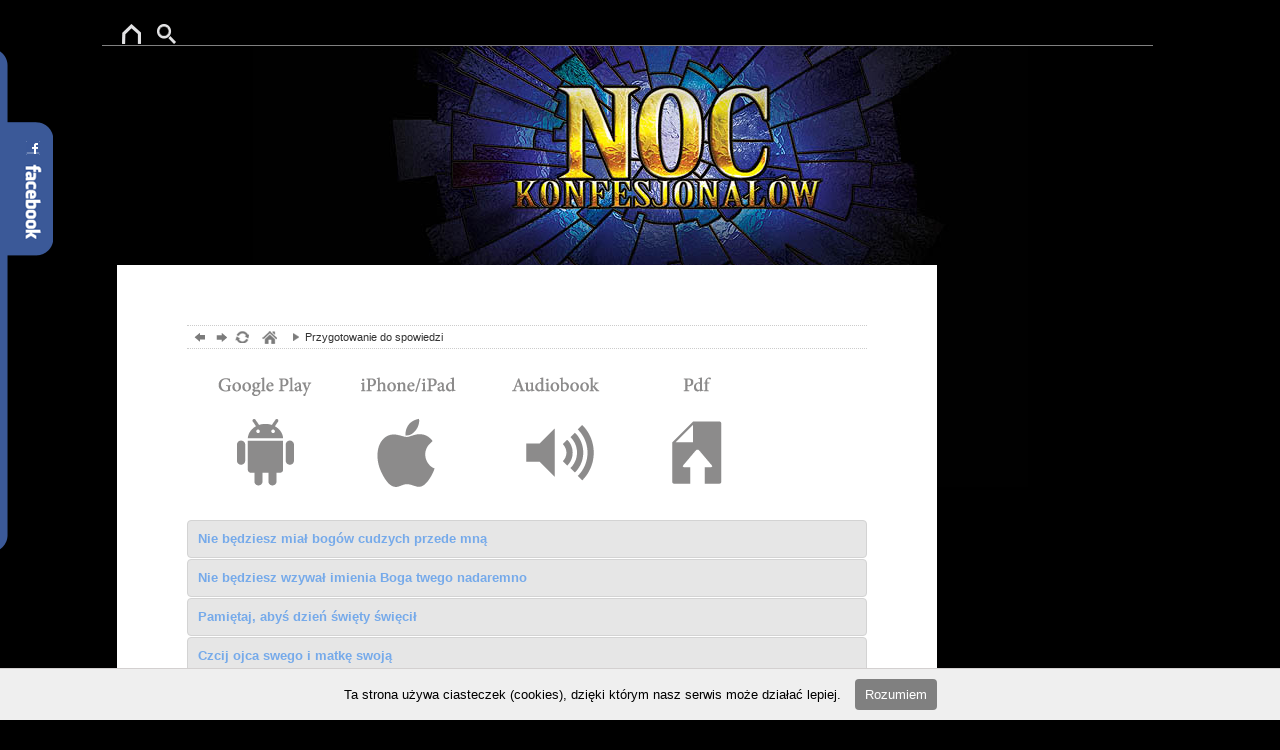

--- FILE ---
content_type: text/html; charset=UTF-8
request_url: https://nockonfesjonalow.pl/rachunek_sumienia/
body_size: 10952
content:

<!DOCTYPE html PUBLIC "-//W3C//DTD XHTML 1.0 Transitional//EN" "http://www.w3.org/TR/xhtml1/DTD/xhtml1-transitional.dtd">
<html xmlns="http://www.w3.org/1999/xhtml">
<head>

<meta http-equiv="Content-Type" content="text/html; charset=utf-8" />
<title> 06:21:22  </title>
 
 
 
<meta http-equiv="Content-Language" content="pl">
<meta name="description" 			content="">
<meta name="Keywords" 				content="">
<meta http-equiv="Creation-date" 	content="">
<meta name="Author"					content="">
<meta name="Copyright" 				content="Copyright (c) Kompania Twórcza (1998-2026) -  Krzysztof Adamski">
<meta name="Revisit-after" 			content="4 days">
<meta name="Distribution" 			content="Global">
<meta name="Robots" 				content="ALL"> 
<base 								href="https://nockonfesjonalow.pl/" />
<link rel="icon" type="image/x-icon" 				href="https://nockonfesjonalow.pl/clients/_nk/templates/img/krakow.ico"> 
<link rel="shortcut icon" type="image/x-icon" 		href="https://nockonfesjonalow.pl/clients/_nk/templates/img/krakow.ico">
<link href="https://nockonfesjonalow.pl/css/formatki.css" rel="stylesheet" type="text/css" />

  

 

<link type="text/css" href="https://nockonfesjonalow.pl/clients/_nk/templates/css/styl.css" rel="stylesheet" />	`

<link href='http://fonts.googleapis.com/css?family=Domine&subset=latin,latin-ext' rel='stylesheet' type='text/css'>



<link type="text/css" href="https://nockonfesjonalow.pl/clients/_nk/templates/css/jquery-ui-1.8.18.custom.css" rel="stylesheet" />	
<script type="text/javascript"  src="//ajax.googleapis.com/ajax/libs/jquery/1.7.2/jquery.min.js"></script>	
<script type="text/javascript" src="https://nockonfesjonalow.pl/modules/ui/js/jquery-ui-1.8.18.custom.min.js"></script>
<link href="https://nockonfesjonalow.pl/clients/_nk/templates/css/menu.css" rel="stylesheet" type="text/css" media="screen">

<script type="text/javascript" src="biblioteki/js/whcookies.js"></script> 
	<script>
		!window.jQuery && document.write('<script src="https://nockonfesjonalow.pl/modules/fancybox/jquery-1.4.3.min.js"><\/script>');
	</script>
	<script type="text/javascript" src="https://nockonfesjonalow.pl/modules/fancybox/jquery.mousewheel-3.0.4.pack.js"></script>
	<script type="text/javascript" src="https://nockonfesjonalow.pl/modules/fancybox/jquery.fancybox-1.3.4.pack.js"></script>
	<link rel="stylesheet" type="text/css" href="https://nockonfesjonalow.pl/modules/fancybox/jquery.fancybox-1.3.4.css" media="screen" />
 
	<script type="text/javascript">
		$(document).ready(function() {
			/*
			*   Examples - images
			*/

			$("a#example1").fancybox();

			$("a#example2").fancybox({
				'overlayShow'	: false,
				'transitionIn'	: 'elastic',
				'transitionOut'	: 'elastic'
			});

			$("a#example3").fancybox({
				'transitionIn'	: 'none',
				'transitionOut'	: 'none'	
			});

			$("a#example4").fancybox({
				'opacity'		: true,
				'overlayShow'	: false,
				'transitionIn'	: 'elastic',
				'transitionOut'	: 'none'
			});

			$("a#example5").fancybox();

			$("a#example6").fancybox({
				'titlePosition'		: 'outside',
				'overlayColor'		: '#000',
				'overlayOpacity'	: 0.9
			});

			$("a.example_7").fancybox({
				'titlePosition'	: 'inside'
			});

			$("a#example8").fancybox({
				'titlePosition'	: 'over'
			});

			$("a[rel=example_group]").fancybox({
				'transitionIn'	: 'elastic',
				 'hideOnContentClick': true,

				'transitionOut'	: 'elastic',
				'titlePosition' 	: 'inside',
				'titleFormat'		: function(title, currentArray, currentIndex, currentOpts) {
					return '<span id="fancybox-title-over"> <span class="licz"> Obraz ' + (currentIndex + 1) + ' / ' + currentArray.length + (title.length ? ' &nbsp;  </span>' + title : '') + '</span>';
				}
			});

			/*
			*   Examples - various
			*/

			$("#various1").fancybox({
				'titlePosition'		: 'inside',
				'transitionIn'		: 'none',
				'transitionOut'		: 'none'
			});

			$("#various2").fancybox();

			$("#various3").fancybox({
			
		 
				  'width'                         : '24',
                                'height'                        : '23',
				'autoScale'			: false,
				'transitionIn'		: 'none',
				'transitionOut'		: 'none',
				'type'				: 'iframe'
			});
			
			
				$(".kanaly_tv").fancybox({
			 				 
                                'width'                         : '4',
                                'height'                        : '3',
                             
				'autoScale'			:false,
				'transitionIn'		: 'none',
					'transitionIn'	: 'elastic',
				'transitionOut'	: 'elastic',
				'transitionOut'		: 'none',
 
				'type'				: 'iframe'
			});


			$("#various4").fancybox({
				'padding'			: 0,
				'autoScale'			: false,
				'transitionIn'		: 'none',
				'transitionOut'		: 'none'
			});
		});
	</script><script src="/development-bundle/ui/jquery.ui.widget.js"></script>
				<script src="/development-bundle/ui/jquery.ui.accordion.js"></script>
 
				<script>
				$(function() {
					$( "#accordion" ).accordion({
			
						autoHeight: false,
			 			active:50,
						navigation: true
					});
			});
			</script>

 

 



<script type="text/javascript">

 

    
     $(window).load(function() {
      
     var $box = $("#box");
     var $szerokosc = $box.width();
 
      $box.bind('mouseenter', function() {
        $(this).stop().animate({left: "0px"}, 600 );
      });
 
      $box.bind('mouseleave', function() {
        $(this).stop().animate({left: -$szerokosc}, 600 );
      });
    }); 
    
</script>


<script type="text/javascript">

  var _gaq = _gaq || [];
  _gaq.push(['_setAccount', 'UA-287219-28']);
  _gaq.push(['_trackPageview']);

  (function() {
    var ga = document.createElement('script'); ga.type = 'text/javascript'; ga.async = true;
    ga.src = ('https:' == document.location.protocol ? 'https://ssl' : 'http://www') + '.google-analytics.com/ga.js';
    var s = document.getElementsByTagName('script')[0]; s.parentNode.insertBefore(ga, s);
  })();

</script>







   	

</head> 















<body class="rachunek_sumienia"   id="art_"     >
	
  <div class="tlo_g"> 	
 	<div class="strona"> 
	
 
		<div id="box">
	<div id="box-inside">	
		
		<iframe src="//www.facebook.com/plugins/likebox.php?href=http%3A%2F%2Fwww.facebook.com%2Fnockonfesjonalow&amp;width=292&amp;height=452&amp;colorscheme=light&amp;show_faces=true&amp;border_color&amp;stream=false&amp;header=true" scrolling="no" frameborder="0" style="border:none; overflow:hidden; width:292px; height:452px; padding: 10px 0px 0px 0px;" allowTransparency="true"></iframe>		
	</div>
</div> 
   				 
   			<div class="winieta">  
   				
   				
   			 
   				
   		<div class="spolecznosc">
   		
   		
   		
  <a href="http://www.youtube.com/user/nockonfesjonalow" target="_blank" title="kanał na Youtube" id="facebook"> <img src="clients/_nk/templates/img/yt.gif"> </a> 
<a href="http://www.facebook.com/nockonfesjonalow" target="_blank" title="dołącz do nas na facebooku" id="facebook">
  
  <img src="clients/_nk/templates/img/fb.gif"> </a> 
      </div>

   				
   				
   			<a href="https://nockonfesjonalow.pl/" title="Strona główna" class="home"> ewangelizacjia w przestrzenii publicznej </a>
   			 <div id="menu"> 
   			 	
   			 	<a href="https://nockonfesjonalow.pl/" title="Strona głowna" class="st"> reklama Boga </a> 
   			 	
   			 	<a href="https://nockonfesjonalow.pl/wyszukiwarka/" title="DPS" class="szk"> Szukaj w serwise </a>
   			 	</div>
 	 	        <div class="jubileusz" style=""> </div>

<div class="termometr">
			</div>
 
                 <!-- ################### end winieta  #########################  --></div>	
   			
   			
	
					<div id="main">
		   				 
		   				<a name="main"> </a> 
		   			<div class="tresc_main" ><h1 id="tytul"> Przygotowanie do spowiedzi </h1>
<div id="menu_poziom">
<A HREF="javascript:history.back()" class="i_wstecz"  title="Powrót"> powrót</A>  
<A HREF="javascript:history.forward()" class="i_dalej" title="dalej">dalej</A> 
<A HREF="javascript:history.go(0)" class="i_odswiez" title="Odśwież">  odśwież </A>  
<a href="https://nockonfesjonalow.pl/" title="Strona główna"  class="i_home"> ewangelizacja wizualna, reklama boga, noc konfesjonałów   </a>   <a 
href="https://nockonfesjonalow.pl/rachunek_sumienia/"   
  
  
  
> <span class="i_strzalka"> &raquo; </span> Przygotowanie do spowiedzi</a>
</div>
 

	
	
	
	
	
	<a class="but android" href="https://play.google.com/store/apps/details?id=com.aliado.nockonfesjonalowv4&amp;feature=search_result#?t=W251bGwsMSwxLDEsImNvbS5hbGlhZG8ubm9ja29uZmVzam9uYWxvd3Y0Il0." target="_blank">android </a>
	<a class="but iphone" href="https://itunes.apple.com/qa/app/noc-konfesjona-ow-v3/id531342963?mt=8" target="_blank">iphone</a> 
	<a class="but audio" href="http://nockonfesjonalow.pl/rachunek_sumienia/#audio"> audio</a> 
	<a class="but pdf" href="http://nockonfesjonalow.pl/rachunek_sumienia/#pliki"> audio</a>
<div class="clearfloat"></div>


<div id="accordion">
 
 



<h3>  Nie będziesz miał bogów cudzych przede mną </h3>
  <div>
    <p>    <b>Czy</b> każdego dnia myślę o Bogu, kieruję ku Niemu pragnienia, tęsknoty, prośby?        <b>Czy</b> dziękuję Bogu za dobro, które w życiu doświadczam?        <b>Czy</b> uciekam się do Boga, kiedy się boję, jest mi źle, martwię się, że sobie nie poradzę?        <b>Czy</b> się modlę? Jak wygląda moja modlitwa? <b>Czy</b> &bdquo;klepię pacierz&rdquo;, czy staram się rozmawiać z Bogiem? <b>Czy</b> modlę się na różańcu, koronce, przy pomocy litanii i Pisma Świętego, czy odmawiam jedynie poranny albo wieczorny pacierz?        Jak się modlę? <b>Czy</b> znajduję czas na modlitwę, czy modlę się w pośpiechu idąc do szkoły, pracy, w samochodzie, autobusie, pomiędzy zajęciami, które uważam za ważniejsze od modlitwy?        Jak patrzę na Boga? <b>Czy</b> się Go boję, bo spodziewam się kary za grzechy, czy mam do Niego zaufaniu pomimo słabości i upadków?         <b>Czy</b> Bóg jest dla mnie przyjacielem, czy sędzią albo stróżem prawa?        Kim jest dla mnie Jezus? <b>Czy</b> jest On moim Panem i Zbawicielem, który pokazuje mi miłosierne oblicze Boga i prowadzi do Ojca, czy nauczycielem moralności, którego podziwiam, ale z którym nie mam osobistej więzi? A może się Go boję i wyobrażam jako Sędziego, który przyjdzie na końcu świata, aby ukarać ludzi?        <b>Czy</b> modlę się do Ducha Świętego prosząc Go o jego dary i dojrzałą wiarę, czy interesują mnie jedynie silne przeżycia i nadzwyczajne rzeczy? <b>Czy</b> nie przestaję się modlić tylko dlatego, że nic nie czuję, albo Bóg nie wysłuchuje moich próśb według moich oczekiwań?        <b>Czy</b> pozwalam Bogu być Bogiem, czy staram się Go zmieścić we własnych wyobrażeniach? <b>Czy</b> pamiętam, że Bóg jest Tajemnicą. Jest, choć Go nie widzimy, ani nie czujemy<strong>, </strong>i działa w świecie nawet jeśli nam się wydaje, że jest wokół nas więcej zła niż dobra?        <b>Czy</b> staram się powierzyć swoje życie Bogu, czy chcę go sam kontrolować?        <b>Czy</b> pogłębiam swoją wiarę? Z jakich źródeł czerpię wiedzę o Bogu i Kościele? <b>Czy</b> nie przeciwstawiam Boga Kościołowi, i czy nie przestaję chodzić do kościoła, bo Bóg jest wszędzie obecny, albo nie lubię księży?        <b>Czy</b> nie mam większego zaufania do horoskopów, przepowiedni i prywatnych objawień niż do Pisma Świętego i nauczania Kościoła? <b>Czy</b> czytam Pismo Święte i zgłębiam prawdy wiary czy raczej słucham fałszywych proroków, albo sugeruję się mediami negatywnie nastawionymi do Boga, Kościoła i religii?        <b>Czy</b> ukrywam swoją wiarę przed ludźmi, czy potrafię się do niej przyznać?    </p>
  </div>
  




<h3>  Nie będziesz wzywał imienia Boga twego nadaremno </h3>
  <div>
    <p>    <b>Czy</b> nie powołuję się na Boga, po to, żeby kogoś oszukać, „dobić interesu”, zastraszyć, bądź przekonać do swoich racji?        <b>Czy</b> nie wykorzystuję imienia Boga do dzielenia ludzi ze względu na ich poglądy polityczne? <b>Czy</b> nie utożsamiam „prawdziwych katolików” tylko z sobą i ludźmi z którymi się zgadzam, z którymi jestem w grupie czy wspólnocie religijnej albo organizacji świeckiej?        <b>Czy</b> uważam, aby imiona Boskie nie były przerywnikami w zdaniach jakie wypowiadam?        <b>Czy</b> nie przysięgam bez potrzeby, fałszywie, lub czy nie złamałem przysięgi?        <b>Czy</b> rozumiem różnicę między wulgaryzmem a przekleństwem? <b>Czy</b> staram się unikać pierwszego i nie dopuścić do drugiego?    </p>
  </div>
  




<h3>  Pamiętaj, abyś dzień święty święcił </h3>
  <div>
    <p>    Jak traktuję niedzielną Mszę święta? <b>Czy</b> jest to dla mnie jedynie rytuał i obowiązek, czy okazja do wspólnej modlitwy i dziękowania Bogu za przeżyty tydzień?        W jaki sposób biorę udział we Mszy św.? <b>Czy</b> się nie spóźniam? <b>Czy</b> staram się być jak najbliżej ołtarza, a może zawsze stoję na zewnątrz kościoła? <b>Czy</b> staram się być uważny, czy jestem jedynie fizycznie obecny na liturgii?        <b>Czy</b> chodzę do kościoła tylko po to, żeby „wysłuchać mszy” czy biorę w niej pełny udział przystępując do Komunii świętej?        <b>Czy</b> niedzielę traktuję jako dzień wolny od pracy bądź szkoły, czy jako dzień poświęcony Bogu i bliźnim? <b>Czy</b> nie zakłócam świątecznego charakteru niedzieli niepotrzebną pracą?        Jak odpoczywam w niedzielę? <b>Czy</b> nie tracę czasu na siedzenie przed telewizorem czy Internetem zamiast spędzić go z innymi? <b>Czy</b> potrafię się zrelaksować, czy myślę wciąż o obowiązkach i niezałatwionych sprawach?        <b>Czy</b> domagając się od swoich dzieci chodzenia do kościoła, sam daję im przykład? Jak reaguję na to, że przestają chodzić do kościoła? <b>Czy</b> walczę z nimi, staram się ich za to ukarać, czy mówię im, że mnie to niepokoi, ale szanuję ich wolność i relację z Bogiem? Jak motywuję dzieci, aby chodziły do kościoła?        <b>Czy</b> z góry nie planuję niedzieli w taki sposób, aby nie było w niej miejsca na pójście do kościoła?        Jeśli muszę pracować w niedzielę, czy staram się wziąć udział w sobotniej mszy wigilijnej, a jeśli to jest niemożliwe, czy staram się choć trochę więcej pomodlić w niedzielę, po to, aby zachować jej świąteczny charakter?        Jeśli przebywam zagranicą, to czy nie zwalniam się z obowiązku uczestnictwa w niedzielnej Eucharystii? <b>Czy</b> staram się nawiązać kontakt z Polonią i polskim duszpasterstwem?        <b>Czy</b> chodzę do kościoła w święta? <b>Czy</b> nie lekceważę świat kościelnych innych niż Boże Narodzenie i Wielkanoc?        <b>Czy</b> powstrzymuję się od udziału w zabawach i dyskotekach w okresie Adwentu i Wielkiego Postu?     </p>
  </div>
  




<h3>  Czcij ojca swego i matkę swoją </h3>
  <div>
    <p>    <b>Czy</b> jestem wdzięczny rodzicom za dar życia?        <b>Czy</b> szanuję ich zdanie, chociaż nie muszę się z nimi we wszystkim zgadzać?        <b>Czy</b> ich nie odrzucam, dlatego, że mnie zawiedli, „nie spisali się” w roli rodziców?        <b>Czy</b> potrafię im wybaczyć ich słabości i błędy?        <b>Czy</b> staram się im pomagać?        <b>Czy</b> nie zaniedbuję troski o rodziców, kiedy wiek albo ich zdrowie sprawia, że potrzebują opieki?        <b>Czy</b> nie przerzucam za to odpowiedzialności na rodzeństwo, albo innych członków rodziny?        <b>Czy</b> odwiedzam rodziców, podtrzymuję z nimi regularny kontakt, staram się, aby czuli się potrzebni i kochani?        <b>Czy</b> jako rodzic kocham i szanuję swoje dzieci, respektuję ich wolność i prawo do samostanowienia o swoim życiu?        <b>Czy</b> nie wykorzystuję władzy rodzicielskiej, aby im „ustawić życie”?        <b>Czy</b> ich karam za to, że mają odmienne zdanie?        <b>Czy</b> nie stawiam się w ich życiu w miejsce Boga?        <b>Czy</b> szanuję, że mają swoje rodziny, współmałżonków, i nie staram się ich skłócać i mieszać w ich życiu?        <b>Czy</b> nie wykorzystuję dzieci do budowania koalicji przeciwko mężowi czy żonie?        <b>Czy</b> nie utrudniam im kontaktu z drugim rodzicem tylko dlatego, że w ten sposób mogę się odgryźć, zrewanżować, odreagować, czy zaprotestować?        <b>Czy</b> prowokuję kłótnie w rodzinie? <b>Czy</b> potrafię przeprosić  jak do nich doprowadzę?        <b>Czy</b> się nie obrażam, i nie zamykam w sobie, kiedy sam zostanę dotknięty ich przykrym słowem?    </p>
  </div>
  




<h3>  Nie zabijaj </h3>
  <div>
    <p>    <b>Czy</b> traktuję swoje życie jako dar czy jako ciężar, którego chcę się pozbyć?        <b>Czy</b> nie zabijam w sobie dobra i danych mi talentów przez skupianie się wyłącznie na słabościach czy upadkach?        <b>Czy</b> nie niszczę swego życia przez brak troski o właściwe zaspakajanie potrzeb ciała?        <b>Czy</b> nie znęcam się nad sobą głodówkami, dietami, po to, aby mieć „doskonały wygląd”?        <b>Czy</b> w obżarstwie nie szukam ucieczki przed trudnościami życia, stresem, złym nastrojem?        Kto karze mi palić, pić, czy brać narkotyki? <b>Czy</b> nie ulegam presji otoczenia, po to, aby nie czuć się innym, należeć do „paczki”, nie stracić „przyjaciół”?        <b>Czy</b> nie szukam „bycia na haju” uprawiając ekstremalne sporty i ryzykując życie bądź zdrowie?        <b>Czy</b> nie jeżdżę pod wpływem alkoholu?        <b>Czy</b> nie tracę głowy siadając za kierownicą motocykla?        <b>Czy</b> dbam o bezpieczeństwo i zdrowie swoich najbliższych?        <b>Czy</b> dbam o odpoczynek i relaks, czy żyję w ciągłym napięciu?        Co robię, aby zachować kondycję fizyczną?        <b>Czy</b> dręczę zwierzęta i niszczę przyrodę?        <b>Czy</b> zaśmiecam środowisko nie dbając o to, jak pozbywam się odpadów?        <b>Czy</b> mam szacunek do życia od momentu poczęcia? <b>Czy</b> nie ulegam presji legalizacji aborcji?        <b>Czy</b> nie deprecjonują rodzin wielodzietnych?        <b>Czy</b> nie naśmiewam się z osób niepełnosprawnych?        <b>Czy</b> nie stygmatyzuję osób cierpiących na choroby psychiczne nazywając ich „wariatami” itp.?        <b>Czy</b> mam szacunek do osób starszych? <b>Czy</b> umiem ustąpić im miejsca w autobusie? <b>Czy</b> pomogę w przejściu przez ulicę?        <b>Czy</b> nie zabijam w sobie ducha, dbając jedynie o potrzeby fizyczne i komfort ciała?        <b>Czy</b> umiem cieszyć się życiem? <b>Czy</b> pamiętam o swoich urodzinach i urodzinach najbliższych?        <b>Czy</b> dbam o pamięć o bliskich mi zmarłych, czy „zabijam” każde o nich wspomnienia? <b>Czy</b> modlę się za nich, czy odwiedzam ich groby?        <b>Czy</b> respektuję wolę Boga, co do długości życia ludzkiego, czy popieram decydowanie o jego zakończeniu wyłącznie w oparciu o osobiste odczucia bądź poglądy zwolenników eutanazji?    </p>
  </div>
  




<h3>  Nie cudzołóż </h3>
  <div>
    <p>    Jak przeżywam swoją seksualność? <b>Czy</b> się jej boję i wstydzę, czy traktuję ze spokojem – rozumiejąc przez jakie napięcia muszę przejść, aby dojrzeć w tym obszarze swojej osobowości?        <b>Czy</b> nie zaczynam inicjacji seksualnej tylko po to, żeby się „sprawdzić”, albo „udowodnić” rówieśnikom, że nie jestem inny/inna czyli „gorszy”?        Jak patrzę na inne osoby, i jak pozwalam, aby patrzono na mnie? <b>Czy</b> rozsyłam swoje zdjęcia po to, żeby na mnie patrzono i pożądano?        <b>Czy</b> troszczę się o to, aby potrzeby i pragnienia seksualne nie prowadziły mnie do czynów w których moje ciało bądź druga osoba stają się jedynie środkiem do osiągnięcia przyjemności?        <b>Czy</b> myślę o dziewczynach jako o „laskach” a chłopakach jako o „ciachach”, które trzeba „zaliczyć” czy „skonsumować”?        <b>Czy</b> unikam pornografii? <b>Czy</b> jej nie propaguję?        Na jakie chodzę „imprezy”? <b>Czy</b> się nie odurzam alkoholem bądź narkotykami po to, żeby nie mieć zahamowań przed kontaktem seksualnym?        <b>Czy</b> rozmawiam o swoich niepokojach i trudnościach w dziedzinie seksualność z kimś dorosłym, do którego mam zaufanie?        <b>Czy</b> staram się nie rozładowywać napięcia czy złego samopoczucia poprzez masturbację?        <b>Czy</b> dbam o psychiczną higienę a więc o to, abym moje myśli i pragnienia nie były obciążone wyobrażeniami, które doprowadzą mnie do grzechu?        <b>Czy</b> pamiętam o tym, aby nie lekceważyć pokusy i unikać okoliczności do grzechu, czy świadomie wystawiam się na upadek i popełnienie grzechu?    </p>
  </div>
  




<h3>  Nie kradnij </h3>
  <div>
    <p>    <b>Czy</b> nie przywłaszczam sobie rzeczy należących do innych?        <b>Czy</b> nie podkradam „drobnych rzeczy” bo uważam, że oszukuje mnie państwo?        Jak płacę podatki?        <b>Czy</b> uczciwie zatrudniam ludzi do pracy?        <b>Czy</b> nie niszczę własności innych lub wspólnej (np. szkolnej, miejskiej) bo chcę się zemścić, odgryźć, albo zaprotestować?        Co robię ze znalezionymi rzeczami? <b>Czy</b> oddaję rzeczy skradzione lub znalezione, gdy znam właściciela?        <b>Czy</b> nie bogacę się na oszustwie i nieuczciwym zysku?        <b>Czy</b> nie uprawiam „piractwa” płytami, programami, itp.?    </p>
  </div>
  




<h3>  Nie mów fałszywego świadectwa przeciw bliźniemu swemu </h3>
  <div>
    <p>    Jaka jest moja odpowiedzialność za słowo?        <b>Czy</b> jestem osobą kłamliwą? <b>Czy</b> posługuję się półprawdą?        Jak mówię o innych? <b>Czy</b> koncentruję się na ich wadach i podkreślam je w rozmowie z osobami trzecimi?        <b>Czy</b> nie krzywdzę innych przez oszczerstwo (mówienie nieprawdy), obmowę (rozgłaszanie czyjejś słabości), plotki, podejrzenia i posądzenia?        <b>Czy</b> dotrzymuję słowa i powierzonych mi tajemnic?        <b>Czy</b> potrafię przyznać się do własnych błędów i przyjąć uzasadnioną krytykę? <b>Czy</b> walczę z każdym, kto ma odmienne od mego zdanie?        <b>Czy</b> wykorzystuję portale społecznościowe i komórki do przesyłania informacji i zdjęć innych osób, po to, żeby ich ośmieszyć czy zaszkodzić?        <b>Czy</b> chronię swoją i cudzą prywatność?    </p>
  </div>
  




<h3>  Nie pożądaj żony bliźniego swego </h3>
  <div>
    <p>    Jak podchodzę do swoich pragnień i fantazji seksualnych? <b>Czy</b> szukam w nich ucieczki przed zobowiązaniami wobec żony/męża; narzeczonego/narzeczonej?        <b>Czy</b> nie sprowadzam godności drugiej osoby do jej walorów fizycznych? <b>Czy</b> potrafię dostrzec fizyczne piękno, ale nie starać zawłaszczyć je sobie?        <b>Czy</b> nie zdradzam emocjonalnie męża/żony spędzając czas na rozmowach na chatach i portalach społecznościowych?        Jak zachowuję się w towarzystwie mężczyzn i kobiet? <b>Czy</b> pod płaszczykiem znajomości nie uwodzę, nie skupiam uwagi na sobie, nie wiąże emocjonalnie kogoś ze sobą?        <b>Czy</b> jestem zazdrosny o dziewczynę kolegi, chłopaka koleżanki?        <b>Czy</b> nie rozbijam przyjaźni, bo czuję się sam gorszy/gorsza?    </p>
  </div>
  




<h3>  Ani żadnej rzeczy, która jego jest </h3>
  <div>
    <p>    <b>Czy</b> umiem się cieszyć tym, co mam?        Jaki mam stosunek do pieniędzy?        <b>Czy</b> potrafię się dzielić tym, co mam z potrzebującymi?        <b>Czy</b> nie określam wartości ludzi przez to, co posiadają?        <b>Czy</b> muszę mieć „markowe ciuchy” nawet jeśli mnie, czy moich rodziców, na nie niestać?        <b>Czy</b> przywłaszczam sobie cudzą własność, bo uważam, że „bogatym się nie należy”?     </p>
  </div>
  
 
</div>


<a name="audio"> </a>
<h2>AudioBook - rachunek sumienia do słuchania MP3</h2>

<p> Aktualny rachunek sumienia przygotowany przez ks. Jacka Prusaka do wysłuchania w wolnej chwili, by lepiej się przygotować na spotkanie w sakramencie spowiedzi. Czytają aktorzy: 
	<a href="http://filmpolski.pl/fp/index.php?osoba=1115959" target="_blank" >Sylwester Woroniecki</a> oraz ...</p>
<div class="kolumnas">
	
		<object data="modules/zplayer.swf?mp3=http://serwer2.nockonfesjonalow.pl/01kob.mp3" height="20" type="application/x-shockwave-flash" width="200">
	<param name="src" value="modules/zplayer.swf?mp3=http://serwer2.nockonfesjonalow.pl/01kob.mp3" /></object>
		<object data="modules/zplayer.swf?mp3=http://serwer2.nockonfesjonalow.pl/02kob.mp3" height="20" type="application/x-shockwave-flash" width="200">
	<param name="src" value="modules/zplayer.swf?mp3=http://serwer2.nockonfesjonalow.pl/02kob.mp3" /></object>
		<object data="modules/zplayer.swf?mp3=http://serwer2.nockonfesjonalow.pl/03kob.mp3" height="20" type="application/x-shockwave-flash" width="200">
	<param name="src" value="modules/zplayer.swf?mp3=http://serwer2.nockonfesjonalow.pl/03kob.mp3" /></object>
		<object data="modules/zplayer.swf?mp3=http://serwer2.nockonfesjonalow.pl/04kob.mp3" height="20" type="application/x-shockwave-flash" width="200">
	<param name="src" value="modules/zplayer.swf?mp3=http://serwer2.nockonfesjonalow.pl/04kob.mp3" /></object>
		<object data="modules/zplayer.swf?mp3=http://serwer2.nockonfesjonalow.pl/05kob.mp3" height="20" type="application/x-shockwave-flash" width="200">
	<param name="src" value="modules/zplayer.swf?mp3=http://serwer2.nockonfesjonalow.pl/05kob.mp3" /></object>
		<object data="modules/zplayer.swf?mp3=http://serwer2.nockonfesjonalow.pl/06kob.mp3" height="20" type="application/x-shockwave-flash" width="200">
	<param name="src" value="modules/zplayer.swf?mp3=http://serwer2.nockonfesjonalow.pl/06kob.mp3" /></object>
		<object data="modules/zplayer.swf?mp3=http://serwer2.nockonfesjonalow.pl/07kob.mp3" height="20" type="application/x-shockwave-flash" width="200">
	<param name="src" value="modules/zplayer.swf?mp3=http://serwer2.nockonfesjonalow.pl/07kob.mp3" /></object>
		<object data="modules/zplayer.swf?mp3=http://serwer2.nockonfesjonalow.pl/08kob.mp3" height="20" type="application/x-shockwave-flash" width="200">
	<param name="src" value="modules/zplayer.swf?mp3=http://serwer2.nockonfesjonalow.pl/08kob.mp3" /></object>
		<object data="modules/zplayer.swf?mp3=http://serwer2.nockonfesjonalow.pl/09kob.mp3" height="20" type="application/x-shockwave-flash" width="200">
	<param name="src" value="modules/zplayer.swf?mp3=http://serwer2.nockonfesjonalow.pl/09kob.mp3" /></object>
		<object data="modules/zplayer.swf?mp3=http://serwer2.nockonfesjonalow.pl/10kob.mp3" height="20" type="application/x-shockwave-flash" width="200">
	<param name="src" value="modules/zplayer.swf?mp3=http://serwer2.nockonfesjonalow.pl/10kob.mp3" /></object>
	 
	
	<p>
	<b>głos kobiety</b> <br> 	pobierz na komórkę: 
	<a href="http://nockonfesjonalow.pl/clients/_nk/counter.php?p=rachunek_k&typ=zip"> zip </a> /
	<a href="http://nockonfesjonalow.pl/clients/_nk/counter.php?p=rachunek_k&typ=mp3"> mp3 </a>
	<br><em>Pobrano: 375</em>
	</p>
	 
</div>


<div class="kolumnas">
	
		<object data="modules/zplayer.swf?mp3=clients/_nk/_upload/_pliki/01_men.mp3" height="20" type="application/x-shockwave-flash" width="200">
	<param name="src" value="modules/zplayer.swf?mp3=clients/_nk/_upload/_pliki/01_men.mp3" /></object>
		<object data="modules/zplayer.swf?mp3=clients/_nk/_upload/_pliki/02_men.mp3" height="20" type="application/x-shockwave-flash" width="200">
	<param name="src" value="modules/zplayer.swf?mp3=clients/_nk/_upload/_pliki/02_men.mp3" /></object>
		<object data="modules/zplayer.swf?mp3=clients/_nk/_upload/_pliki/03_men.mp3" height="20" type="application/x-shockwave-flash" width="200">
	<param name="src" value="modules/zplayer.swf?mp3=clients/_nk/_upload/_pliki/03_men.mp3" /></object>
		<object data="modules/zplayer.swf?mp3=clients/_nk/_upload/_pliki/04_men.mp3" height="20" type="application/x-shockwave-flash" width="200">
	<param name="src" value="modules/zplayer.swf?mp3=clients/_nk/_upload/_pliki/04_men.mp3" /></object>
		<object data="modules/zplayer.swf?mp3=clients/_nk/_upload/_pliki/05_men.mp3" height="20" type="application/x-shockwave-flash" width="200">
	<param name="src" value="modules/zplayer.swf?mp3=clients/_nk/_upload/_pliki/05_men.mp3" /></object>
		<object data="modules/zplayer.swf?mp3=clients/_nk/_upload/_pliki/06_men.mp3" height="20" type="application/x-shockwave-flash" width="200">
	<param name="src" value="modules/zplayer.swf?mp3=clients/_nk/_upload/_pliki/06_men.mp3" /></object>
		<object data="modules/zplayer.swf?mp3=clients/_nk/_upload/_pliki/07_men.mp3" height="20" type="application/x-shockwave-flash" width="200">
	<param name="src" value="modules/zplayer.swf?mp3=clients/_nk/_upload/_pliki/07_men.mp3" /></object>
		<object data="modules/zplayer.swf?mp3=clients/_nk/_upload/_pliki/08_men.mp3" height="20" type="application/x-shockwave-flash" width="200">
	<param name="src" value="modules/zplayer.swf?mp3=clients/_nk/_upload/_pliki/08_men.mp3" /></object>
		<object data="modules/zplayer.swf?mp3=clients/_nk/_upload/_pliki/09_men.mp3" height="20" type="application/x-shockwave-flash" width="200">
	<param name="src" value="modules/zplayer.swf?mp3=clients/_nk/_upload/_pliki/09_men.mp3" /></object>
		<object data="modules/zplayer.swf?mp3=clients/_nk/_upload/_pliki/10_men.mp3" height="20" type="application/x-shockwave-flash" width="200">
	<param name="src" value="modules/zplayer.swf?mp3=clients/_nk/_upload/_pliki/10_men.mp3" /></object>
		 
	 <p>
	<b>głos mężczyzny</b> <br> 	pobierz na komórkę:  
	<a href="http://nockonfesjonalow.pl/clients/_nk/counter.php?p=rachunek_m&typ=zip" onclick="_gaq.push(['_trackEvent', 'rachunek sumienia', 'download', 'm_zip']);return true;"> zip </a> /
	<a href="http://nockonfesjonalow.pl/clients/_nk/counter.php?p=rachunek_m&typ=mp3"  onclick="_gaq.push(['_trackEvent', 'rachunek sumienia', 'download', 'm_mp3']);return true;"> mp3 </a>
	<br><em>Pobrano: 426</em>
	</p>
	 
</div>


<div class="kolumnas">
	
		<object data="modules/zplayer.swf?mp3=clients/_nk/_upload/_pliki/01_mix.mp3" height="20" type="application/x-shockwave-flash" width="200">
	<param name="src" value="modules/zplayer.swf?mp3=clients/_nk/_upload/_pliki/01_mix.mp3" /></object>
		<object data="modules/zplayer.swf?mp3=clients/_nk/_upload/_pliki/02_mix.mp3" height="20" type="application/x-shockwave-flash" width="200">
	<param name="src" value="modules/zplayer.swf?mp3=clients/_nk/_upload/_pliki/02_mix.mp3" /></object>
		<object data="modules/zplayer.swf?mp3=clients/_nk/_upload/_pliki/03_mix.mp3" height="20" type="application/x-shockwave-flash" width="200">
	<param name="src" value="modules/zplayer.swf?mp3=clients/_nk/_upload/_pliki/03_mix.mp3" /></object>
		<object data="modules/zplayer.swf?mp3=clients/_nk/_upload/_pliki/04_mix.mp3" height="20" type="application/x-shockwave-flash" width="200">
	<param name="src" value="modules/zplayer.swf?mp3=clients/_nk/_upload/_pliki/04_mix.mp3" /></object>
		<object data="modules/zplayer.swf?mp3=clients/_nk/_upload/_pliki/05_mix.mp3" height="20" type="application/x-shockwave-flash" width="200">
	<param name="src" value="modules/zplayer.swf?mp3=clients/_nk/_upload/_pliki/05_mix.mp3" /></object>
		<object data="modules/zplayer.swf?mp3=clients/_nk/_upload/_pliki/06_mix.mp3" height="20" type="application/x-shockwave-flash" width="200">
	<param name="src" value="modules/zplayer.swf?mp3=clients/_nk/_upload/_pliki/06_mix.mp3" /></object>
		<object data="modules/zplayer.swf?mp3=clients/_nk/_upload/_pliki/07_mix.mp3" height="20" type="application/x-shockwave-flash" width="200">
	<param name="src" value="modules/zplayer.swf?mp3=clients/_nk/_upload/_pliki/07_mix.mp3" /></object>
		<object data="modules/zplayer.swf?mp3=clients/_nk/_upload/_pliki/08_mix.mp3" height="20" type="application/x-shockwave-flash" width="200">
	<param name="src" value="modules/zplayer.swf?mp3=clients/_nk/_upload/_pliki/08_mix.mp3" /></object>
		<object data="modules/zplayer.swf?mp3=clients/_nk/_upload/_pliki/09_mix.mp3" height="20" type="application/x-shockwave-flash" width="200">
	<param name="src" value="modules/zplayer.swf?mp3=clients/_nk/_upload/_pliki/09_mix.mp3" /></object>
		<object data="modules/zplayer.swf?mp3=clients/_nk/_upload/_pliki/10_mix.mp3" height="20" type="application/x-shockwave-flash" width="200">
	<param name="src" value="modules/zplayer.swf?mp3=clients/_nk/_upload/_pliki/10_mix.mp3" /></object>
		
<p>
	<b>dialog</b> <br> 	pobierz na komórkę: 
	<a href="http://nockonfesjonalow.pl/clients/_nk/counter.php?p=rachunek_mix&typ=zip"> zip </a> /
	<a href="http://nockonfesjonalow.pl/clients/_nk/counter.php?p=rachunek_mix&typ=mp3"> mp3 </a>
	<br><em>Pobrano: 405</em>
	</p>

</div>

 <div class="clearfloat"> </div>

 <h2>Aplikacja na tablety i smartfony</h2>
 <a class="but android" href="https://play.google.com/store/apps/details?id=com.aliado.nockonfesjonalowv4&amp;feature=search_result#?t=W251bGwsMSwxLDEsImNvbS5hbGlhZG8ubm9ja29uZmVzam9uYWxvd3Y0Il0." target="_blank">android </a>
	<a class="but iphone" href="https://itunes.apple.com/qa/app/noc-konfesjona-ow-v3/id531342963?mt=8" target="_blank">iphone</a> 
 
 <img src="clients/_nk/templates/img/rachunek_sumienia_android.jpg">
 
 <div class="clearfloat"></div>
<p>	Sakrament spowiedzi wymaga przygotowania. Najcześciej nie posiadamy przy sobie modlitewnika, smartfon gości w naszych kieszeniach coraz czesciej.
  Zainspirowani zmianami otaczającego nas świata przygotowaliśmy aplikację na smartfony zawierającą wszelkie pomoce przydatne w przygotowaniu do spowiedzi.</p>

	<strong >Aplikacja zawiera:</strong>
<ul>
	<li>rachunek sumienia opracowany specjanie na potrzeby aplikacji przez ks. Jacka Pruska</li>
	<li>warunki dobrej spowiedzi.</li>
	<li>przewodnik co i jak w konfesjonale</li>
	<li>szereg popularnych modlitw, często stanowiących przedmiot pokuty</li>
	<li>apteczka duchowa dla kobiet i mężczyzn przygotowana przez ks. Piotra Pawlukiewicza</li>
	<li>katalog kościołów tworzących akcję Noc Konfesjonałów</li>
</ul>

<p>Zapraszamy do pobierania aplikacji i jej propagowania wsród znajomych by zawsze być gotowym do sakramentu spowiedzi.</p>




<a name="pliki"></a>
<h2> Rachunek sumienia w pdf</h2>
<p>Do pobrania i zachowania w formie elektronicznej lub do tradycyjnego wydruku. 
	Tradycją  Nocy konfesjonałów stała się dystrybucja przy centrach handlowych kieszonkowych rachunków sumienia.</p>
<a href="https://nockonfesjonalow.pl/rachunek_sumienia/_36?plik=13" > 
	
	
	<img src="clients/_nk/templates/img/rachunek.jpg">
	
	
	
	pobierz </a> <em>pobrano: 101143 razy</em> 
 


 
	<em>Odsłon: 41044</em>
</div> 
		   			<div class="clearfloat">  a</div> 
					<!-- end #MAIN -->	</div> 
					
					
					
	<div id="stopka">  
				
				<div class="blok1">
				<h1 class="nazwa">Akcja społeczna NOC KONFESJONAŁÓW   </h1>	
			 
				<span class="email"><a href="mailto:kontakt@nockonfesjonalow.pl" >kontakt@nockonfesjonalow.pl</a> </span>	</p>
				<span class="copyright">2010 -  2026 &copy; Wszelkie Prawa Zastrzeżone   </span>	
				</div>
		
				 
		
		  <div class="blok2"><h1> Wsparcie "Nocy Konfesjonałów"</h1>
		  	<p>
		  		 
<b style="color: #709ece;font-size:  16px">BOŚ BANK:  76 1540 1085 2098 9144 6596 0001</b> 	</p>
		  </div> 
		 
 <a href="http://kompania.info" title="projektowanie stron szczecin , strony internetowe , projektowanie logo, stron"  id="kompania">
		<h1>projektowanie, design,  stron www szczecin, design,branding, projektowanie logo, aplikacje mobilne</h1></a> 
		<div class="clearfloat"> </div>
		<!-- end stopka --></div>
    		<!-- end strona -->	</div>
    
 
   <!-- end tlo_g -->	</div>
 



</body></html>	
<!-- projektowanie stron szczecin ,  kompania twórcza , design szczecin -->	  <!-- pomiar_strony: 0,1020s --><!-- 
    Wersja CMS: 3.1
    Czas wygenerowana strony 
    zaladowano mysql=> 0s
	  start smarty=> 0s
	  uruchomione reguły klienta=> 0.01s
	  koniec_strony=> 0.09s
	  0.1
   --> 


--- FILE ---
content_type: text/html; charset=UTF-8
request_url: https://nockonfesjonalow.pl/development-bundle/ui/jquery.ui.widget.js
body_size: 18302
content:

<html>
	<head>
<title>Night of Confessionals 2026</title>

<meta http-equiv="Content-Type" content="text/html; charset=utf-8" />
<base href="https://nockonfesjonalow.pl/" />


<link href="clients/_nk/templates2016/wniosek.css?3" rel="stylesheet" type="text/css" />

 <link href="./css/latolatinfonts.css" rel="stylesheet" type="text/css">

<!--
 <link rel="stylesheet" href="//code.jquery.com/ui/1.11.4/themes/smoothness/jquery-ui.css">
  <script src="//code.jquery.com/jquery-1.10.2.js"></script>
  <script src="//code.jquery.com/ui/1.11.4/jquery-ui.js"></script>

   -->
 <script src="https://code.jquery.com/jquery-3.6.0.js"></script>








     <!-- Bootstrap CSS -->
    <link rel="stylesheet" href="https://cdn.jsdelivr.net/npm/bootstrap@4.0.0/dist/css/bootstrap.min.css" integrity="sha384-Gn5384xqQ1aoWXA+058RXPxPg6fy4IWvTNh0E263XmFcJlSAwiGgFAW/dAiS6JXm" crossorigin="anonymous">

     <link rel="stylesheet" href="clients/_nk/templates2016/css/main.css?3" >
    <link rel="stylesheet" href="clients/_nk/templates2016/css/font-awesome.min.css">


  <script type="text/javascript">




var kosciol =  '';
var diecezje =   {"1000":"inna diecezja","41":"bia\u0142ostocka","16":"bielsko-\u017cywiecka","10":"bydgoska","3":"cz\u0119stochowska","1":"drohiczy\u0144ska","33":"elbl\u0105ska","34":"e\u0142cka","6":"gda\u0144ska","13":"gliwicka","9":"gnie\u017anie\u0144ska","25":"kaliska","12":"katowicka","17":"kielecka","30":"koszali\u0144sko-ko\u0142obrzeska","15":"krakowska","39":"legnicka","19":"lubelska","14":"opolska","7":"pelpli\u0144ska","24":"pozna\u0144ska","26":"przemyska","36":"p\u0142ocka","4":"radomska","27":"rzeszowska","20":"sandomierska","21":"siedlecka","5":"sosnowiecka","40":"\u015bwidnicka","29":"szczeci\u0144sko-kamie\u0144ska","18":"tarnowska","8":"toru\u0144ska","32":"warmi\u0144ska","35":"warszawska","37":"warszawsko-praska","38":"wroc\u0142awska","11":"w\u0142oc\u0142awska","28":"zamojsko-lubaczowska","31":"zielonog\u00f3rsko-gorzowska","22":"\u0142\u00f3dzka","2":"\u0142om\u017cy\u0144ska","23":"\u0142owicka"};
var typ_mapy =   1; // przełacznie mapy

var admin =  false;










$.fn.scrollTo = function( target, options, callback ){
  if(typeof options == 'function' && arguments.length == 2){ callback = options; options = target; }
  var settings = $.extend({
    scrollTarget  : target,
    offsetTop     : 50,
    duration      : 500,
    easing        : 'swing'
  }, options);

  return this.each(function(){

    var scrollPane = $(this);
    var scrollTarget = (typeof settings.scrollTarget == "number") ? settings.scrollTarget : $(settings.scrollTarget);
    var scrollY = (typeof scrollTarget == "number") ? scrollTarget : scrollTarget.offset().top + scrollPane.scrollTop() - parseInt(settings.offsetTop);
    scrollPane.animate({scrollTop : scrollY }, parseInt(settings.duration), settings.easing, function(){
      if (typeof callback == 'function') { callback.call(this); }
    });
  });
}




</script>


<meta name="viewport" content="width=device-width, initial-scale=1.0, maximum-scale=1.0, minimum-scale=1.0, user-scalable=no" />
 <link rel="icon" type="image/png" href="clients/_nk/templates2016/img/ico.png" />


   <link rel="stylesheet" type="text/css" href="clients/_nk/templates2016/leaflet.css" />
   <link rel="stylesheet" href="clients/_nk/templates2016/lighbox/css/lightbox.css">



   <script type='text/javascript' src='clients/_nk/templates2016/leaflet.js'></script>

   <script src="clients/_nk/templates2016/js/jquery.animateNumber.min.js"></script>
  <script src="clients/_nk/templates2016/2016.js?3"></script>


    <!-- Optional JavaScript -->
    <!-- jQuery first, then Popper.js, then Bootstrap JS -->
   <!-- <script src="https://code.jquery.com/jquery-3.2.1.slim.min.js" integrity="sha384-KJ3o2DKtIkvYIK3UENzmM7KCkRr/rE9/Qpg6aAZGJwFDMVNA/GpGFF93hXpG5KkN" crossorigin="anonymous"></script>-->
    <script src="https://cdn.jsdelivr.net/npm/popper.js@1.12.9/dist/umd/popper.min.js" integrity="sha384-ApNbgh9B+Y1QKtv3Rn7W3mgPxhU9K/ScQsAP7hUibX39j7fakFPskvXusvfa0b4Q" crossorigin="anonymous"></script>

      <script src="https://cdn.jsdelivr.net/npm/bootstrap@4.0.0/dist/js/bootstrap.min.js" integrity="sha384-JZR6Spejh4U02d8jOt6vLEHfe/JQGiRRSQQxSfFWpi1MquVdAyjUar5+76PVCmYl" crossorigin="anonymous"></script>



     <!-- przesówające się tło -->
    <script src="clients/_nk/templates2016/js/parallax.min.js"></script>




    <!-- obsługa autocomplete -->
 <link rel="stylesheet" href="//code.jquery.com/ui/1.13.1/themes/base/jquery-ui.css">


 <script src="https://code.jquery.com/ui/1.13.1/jquery-ui.js"></script>






<!--  2022 -->










 </head>

<body class="glowna"><div class="gora"></div>


	<a name="header"> </a>



        <script>
        
     $(document).ready(function () {
          
          
          
          
   /* obsługa warstw */    
        
 $('#collapsepiec').on('show.bs.collapse', function () {
console.log('warstwa została otwarta');
})
       
        
         
//obsługa otwarcia warstywy dekalogu         
   $('#collapseOne').on( 'click' ,'h3', function () {
       
       
       var x = $(this).attr('class');
       $('.' +  x  + 'a').toggle();  
       
       
console.log('warstwa została otwarta' + x);
})
              
        
         
         
         
         /* obsługa formularza dodania parafii */
  $('.kanaly').on('click', 'a#formularz2022_otworz'  , function (e) {
      
        e.preventDefault(); 
        console.log('otwórz formularz...');
       $('#formularz2022').toggle(); 
      
      
      
})
               
// miasto -------------------------->         
         
    $( "#birds" ).autocomplete({
      source: function( request, response ) {
        $.ajax( {
          url: "search.php",
          dataType: "jsonp",
          data: {
            term: request.term
          },
          success: function( data ) {
            response( data );
          }
        } );
      }, 
      minLength: 2,
      select: function( event, ui ) {
        log( "Selected: " + ui.item.value + " aka " + ui.item.id );
      }
    } );
  } );         
         
         
            
            
</script>    
   
   
 <header id="winieta"   >  
   <div class="container">
    <div class="row justify-content-end">
     
    <div class="col-md-5 col-sm-6 ikonki">
    <div class="row">
    
    <div class="col"><a href="https://twitter.com/nockonf" target="_blank"><i class="fa fa-twitter" aria-hidden="true"></i></a></div>
    <div class="col" target="_blank"><a href="https://www.facebook.com/nockonfesjonalow/"><i class="fa fa-facebook" aria-hidden="true"></i></a></div>
    <div class="col" target="_blank"><a href="https://www.youtube.com/user/nockonfesjonalow"><i class="fa fa-youtube" aria-hidden="true"></i></a></div>
    <div class="col" target="_blank"><a href="https://pl.pinterest.com/nockonfesjonalow/"><i class="fa fa-pinterest-p" aria-hidden="true"></i></a></div>
    <div class="col" target="_blank"><a href="https://www.instagram.com/klubjego42"><i class="fa fa-instagram" aria-hidden="true"></i></a></div>
    <div class="col" target="_blank"><a href="https://open.spotify.com/show/6NoxtXGRL8fs6uOBKTSsa2"><i class="fa fa-spotify" aria-hidden="true"></i></a></div>
    </div>
     
    </div>
  </div>
      
       
      
      
 <div class="row">
          
          <div class="col-md-9  ">    
        <a href="https://nockonfesjonalow.pl" title="przygotuj się na Święta...">  <div class="logo">   </div></a>
           
              
           
           
       </div>
       </div>
       

 <div class="row">
           
           <div class="accordion col-sm-9   col-lg-7   col-lg-7 " id="accordionExample">
           
           
           
  <div class="card">
    <div class="card-header" id="headingOne">
     
     
      
        <button class="btn btn-link" type="button" data-toggle="collapse" data-target="#collapseOne" aria-expanded="true" aria-controls="collapseOne">
      
<i class="fa fa-chevron-down" aria-hidden="true"></i>
        </button> 
        
        
        <div id="ikonki">
            
            <a href="https://play.google.com/store/apps/details?id=com.nockonfesjonalowapp" title=" rachunek sumienia i modlitewnik na smartfony z androidem" target="_blank"> rachunek sumienia i modlitewnik na smartfony z androidem</a>
            <a href="https://apps.apple.com/us/app/noc-konfesjona%C5%82%C3%B3w/id1618212562" title="rachunek sumienia i modlitewnik na iPone i iPad" target="_blank">rachunek sumienia i modlitewnik na iPone i iPad </a>
            <a href="http://nockonfesjonalow.pl/rachunek_mix.mp3" title="Posłuchaj rachunku sumienia" target="_blank"> Posłuchaj rachunku sumienia </a>
            <a href="https://nockonfesjonalow.pl/rachunek_sumienia/_36?plik=13" title="pobierz w formie pdf" target="_blank"> pobierz rachunek sumienia</a>
            
        </div>
        
       
    </div>

    <div id="collapseOne" class="collapse " aria-labelledby="headingOne" data-parent="#accordionExample">
      <div class="card-body">
         <div id="accordion" class="ui-accordion ui-widget ui-helper-reset ui-accordion-icons" role="tablist">
 
 



<h3 class="d1"  >  Nie będziesz miał bogów cudzych przede mną </h3>
  <div class="d1a" >
   
   
   
   <audio controls> 
  <source src="https://nockonfesjonalow.pl/clients/_nk/_upload/rachunek_sumienia_mezczyzna/01_men.mp3" type="audio/mpeg">
</audio>
  
  
   
    	 
   
    <p>    <b>Czy</b> każdego dnia myślę o Bogu, kieruję ku Niemu pragnienia, tęsknoty, prośby?        <b>Czy</b> dziękuję Bogu za dobro, które w życiu doświadczam?        <b>Czy</b> uciekam się do Boga, kiedy się boję, jest mi źle, martwię się, że sobie nie poradzę?        <b>Czy</b> się modlę? Jak wygląda moja modlitwa? <b>Czy</b> „klepię pacierz”, czy staram się rozmawiać z Bogiem? <b>Czy</b> modlę się na różańcu, koronce, przy pomocy litanii i Pisma Świętego, czy odmawiam jedynie poranny albo wieczorny pacierz?        Jak się modlę? <b>Czy</b> znajduję czas na modlitwę, czy modlę się w pośpiechu idąc do szkoły, pracy, w samochodzie, autobusie, pomiędzy zajęciami, które uważam za ważniejsze od modlitwy?        Jak patrzę na Boga? <b>Czy</b> się Go boję, bo spodziewam się kary za grzechy, czy mam do Niego zaufaniu pomimo słabości i upadków?         <b>Czy</b> Bóg jest dla mnie przyjacielem, czy sędzią albo stróżem prawa?        Kim jest dla mnie Jezus? <b>Czy</b> jest On moim Panem i Zbawicielem, który pokazuje mi miłosierne oblicze Boga i prowadzi do Ojca, czy nauczycielem moralności, którego podziwiam, ale z którym nie mam osobistej więzi? A może się Go boję i wyobrażam jako Sędziego, który przyjdzie na końcu świata, aby ukarać ludzi?        <b>Czy</b> modlę się do Ducha Świętego prosząc Go o jego dary i dojrzałą wiarę, czy interesują mnie jedynie silne przeżycia i nadzwyczajne rzeczy? <b>Czy</b> nie przestaję się modlić tylko dlatego, że nic nie czuję, albo Bóg nie wysłuchuje moich próśb według moich oczekiwań?        <b>Czy</b> pozwalam Bogu być Bogiem, czy staram się Go zmieścić we własnych wyobrażeniach? <b>Czy</b> pamiętam, że Bóg jest Tajemnicą. Jest, choć Go nie widzimy, ani nie czujemy<strong>, </strong>i działa w świecie nawet jeśli nam się wydaje, że jest wokół nas więcej zła niż dobra?        <b>Czy</b> staram się powierzyć swoje życie Bogu, czy chcę go sam kontrolować?        <b>Czy</b> pogłębiam swoją wiarę? Z jakich źródeł czerpię wiedzę o Bogu i Kościele? <b>Czy</b> nie przeciwstawiam Boga Kościołowi, i czy nie przestaję chodzić do kościoła, bo Bóg jest wszędzie obecny, albo nie lubię księży?        <b>Czy</b> nie mam większego zaufania do horoskopów, przepowiedni i prywatnych objawień niż do Pisma Świętego i nauczania Kościoła? <b>Czy</b> czytam Pismo Święte i zgłębiam prawdy wiary czy raczej słucham fałszywych proroków, albo sugeruję się mediami negatywnie nastawionymi do Boga, Kościoła i religii?        <b>Czy</b> ukrywam swoją wiarę przed ludźmi, czy potrafię się do niej przyznać?    </p>
  </div>
  




 <h3 class="d2"  >  Nie będziesz wzywał imienia Boga twego nadaremno </h3>
  <div class="d2a" >
   
      <audio controls> 
  <source src="https://nockonfesjonalow.pl/clients/_nk/_upload/rachunek_sumienia_mezczyzna/02_men.mp3" type="audio/mpeg">
</audio>
  
    <p>    <b>Czy</b> nie powołuję się na Boga, po to, żeby kogoś oszukać, „dobić interesu”, zastraszyć, bądź przekonać do swoich racji?        <b>Czy</b> nie wykorzystuję imienia Boga do dzielenia ludzi ze względu na ich poglądy polityczne? <b>Czy</b> nie utożsamiam „prawdziwych katolików” tylko z sobą i ludźmi z którymi się zgadzam, z którymi jestem w grupie czy wspólnocie religijnej albo organizacji świeckiej?        <b>Czy</b> uważam, aby imiona Boskie nie były przerywnikami w zdaniach jakie wypowiadam?        <b>Czy</b> nie przysięgam bez potrzeby, fałszywie, lub czy nie złamałem przysięgi?        <b>Czy</b> rozumiem różnicę między wulgaryzmem a przekleństwem? <b>Czy</b> staram się unikać pierwszego i nie dopuścić do drugiego?    </p>
  </div>
  




 <h3 class="d3"  > Pamiętaj, abyś dzień święty święcił </h3>
    <div class="d3a" >
    
       <audio controls> 
  <source src="https://nockonfesjonalow.pl/clients/_nk/_upload/rachunek_sumienia_mezczyzna/03_men.mp3" type="audio/mpeg">
</audio>
  
    <p>    Jak traktuję niedzielną Mszę święta? <b>Czy</b> jest to dla mnie jedynie rytuał i obowiązek, czy okazja do wspólnej modlitwy i dziękowania Bogu za przeżyty tydzień?        W jaki sposób biorę udział we Mszy św.? <b>Czy</b> się nie spóźniam? <b>Czy</b> staram się być jak najbliżej ołtarza, a może zawsze stoję na zewnątrz kościoła? <b>Czy</b> staram się być uważny, czy jestem jedynie fizycznie obecny na liturgii?        <b>Czy</b> chodzę do kościoła tylko po to, żeby „wysłuchać mszy” czy biorę w niej pełny udział przystępując do Komunii świętej?        <b>Czy</b> niedzielę traktuję jako dzień wolny od pracy bądź szkoły, czy jako dzień poświęcony Bogu i bliźnim? <b>Czy</b> nie zakłócam świątecznego charakteru niedzieli niepotrzebną pracą?        Jak odpoczywam w niedzielę? <b>Czy</b> nie tracę czasu na siedzenie przed telewizorem czy Internetem zamiast spędzić go z innymi? <b>Czy</b> potrafię się zrelaksować, czy myślę wciąż o obowiązkach i niezałatwionych sprawach?        <b>Czy</b> domagając się od swoich dzieci chodzenia do kościoła, sam daję im przykład? Jak reaguję na to, że przestają chodzić do kościoła? <b>Czy</b> walczę z nimi, staram się ich za to ukarać, czy mówię im, że mnie to niepokoi, ale szanuję ich wolność i relację z Bogiem? Jak motywuję dzieci, aby chodziły do kościoła?        <b>Czy</b> z góry nie planuję niedzieli w taki sposób, aby nie było w niej miejsca na pójście do kościoła?        Jeśli muszę pracować w niedzielę, czy staram się wziąć udział w sobotniej mszy wigilijnej, a jeśli to jest niemożliwe, czy staram się choć trochę więcej pomodlić w niedzielę, po to, aby zachować jej świąteczny charakter?        Jeśli przebywam zagranicą, to czy nie zwalniam się z obowiązku uczestnictwa w niedzielnej Eucharystii? <b>Czy</b> staram się nawiązać kontakt z Polonią i polskim duszpasterstwem?        <b>Czy</b> chodzę do kościoła w święta? <b>Czy</b> nie lekceważę świat kościelnych innych niż Boże Narodzenie i Wielkanoc?        <b>Czy</b> powstrzymuję się od udziału w zabawach i dyskotekach w okresie Adwentu i Wielkiego Postu?     </p>
  </div>
  




 <h3 class="d4"  >   Czcij ojca swego i matkę swoją </h3>
    <div class="d4a" >
    
       <audio controls> 
  <source src="https://nockonfesjonalow.pl/clients/_nk/_upload/rachunek_sumienia_mezczyzna/04_men.mp3" type="audio/mpeg">
</audio>
  
    <p>    <b>Czy</b> jestem wdzięczny rodzicom za dar życia?        <b>Czy</b> szanuję ich zdanie, chociaż nie muszę się z nimi we wszystkim zgadzać?        <b>Czy</b> ich nie odrzucam, dlatego, że mnie zawiedli, „nie spisali się” w roli rodziców?        <b>Czy</b> potrafię im wybaczyć ich słabości i błędy?        <b>Czy</b> staram się im pomagać?        <b>Czy</b> nie zaniedbuję troski o rodziców, kiedy wiek albo ich zdrowie sprawia, że potrzebują opieki?        <b>Czy</b> nie przerzucam za to odpowiedzialności na rodzeństwo, albo innych członków rodziny?        <b>Czy</b> odwiedzam rodziców, podtrzymuję z nimi regularny kontakt, staram się, aby czuli się potrzebni i kochani?        <b>Czy</b> jako rodzic kocham i szanuję swoje dzieci, respektuję ich wolność i prawo do samostanowienia o swoim życiu?        <b>Czy</b> nie wykorzystuję władzy rodzicielskiej, aby im „ustawić życie”?        <b>Czy</b> ich karam za to, że mają odmienne zdanie?        <b>Czy</b> nie stawiam się w ich życiu w miejsce Boga?        <b>Czy</b> szanuję, że mają swoje rodziny, współmałżonków, i nie staram się ich skłócać i mieszać w ich życiu?        <b>Czy</b> nie wykorzystuję dzieci do budowania koalicji przeciwko mężowi czy żonie?        <b>Czy</b> nie utrudniam im kontaktu z drugim rodzicem tylko dlatego, że w ten sposób mogę się odgryźć, zrewanżować, odreagować, czy zaprotestować?        <b>Czy</b> prowokuję kłótnie w rodzinie? <b>Czy</b> potrafię przeprosić  jak do nich doprowadzę?        <b>Czy</b> się nie obrażam, i nie zamykam w sobie, kiedy sam zostanę dotknięty ich przykrym słowem?    </p>
  </div>
  




 <h3 class="d5"  >   Nie zabijaj </h3>
    <div class="d5a" >
    
       <audio controls> 
  <source src="https://nockonfesjonalow.pl/clients/_nk/_upload/rachunek_sumienia_mezczyzna/05_men.mp3" type="audio/mpeg">
</audio>
  
    <p>    <b>Czy</b> traktuję swoje życie jako dar czy jako ciężar, którego chcę się pozbyć?        <b>Czy</b> nie zabijam w sobie dobra i danych mi talentów przez skupianie się wyłącznie na słabościach czy upadkach?        <b>Czy</b> nie niszczę swego życia przez brak troski o właściwe zaspakajanie potrzeb ciała?        <b>Czy</b> nie znęcam się nad sobą głodówkami, dietami, po to, aby mieć „doskonały wygląd”?        <b>Czy</b> w obżarstwie nie szukam ucieczki przed trudnościami życia, stresem, złym nastrojem?        Kto karze mi palić, pić, czy brać narkotyki? <b>Czy</b> nie ulegam presji otoczenia, po to, aby nie czuć się innym, należeć do „paczki”, nie stracić „przyjaciół”?        <b>Czy</b> nie szukam „bycia na haju” uprawiając ekstremalne sporty i ryzykując życie bądź zdrowie?        <b>Czy</b> nie jeżdżę pod wpływem alkoholu?        <b>Czy</b> nie tracę głowy siadając za kierownicą motocykla?        <b>Czy</b> dbam o bezpieczeństwo i zdrowie swoich najbliższych?        <b>Czy</b> dbam o odpoczynek i relaks, czy żyję w ciągłym napięciu?        Co robię, aby zachować kondycję fizyczną?        <b>Czy</b> dręczę zwierzęta i niszczę przyrodę?        <b>Czy</b> zaśmiecam środowisko nie dbając o to, jak pozbywam się odpadów?        <b>Czy</b> mam szacunek do życia od momentu poczęcia? <b>Czy</b> nie ulegam presji legalizacji aborcji?        <b>Czy</b> nie deprecjonują rodzin wielodzietnych?        <b>Czy</b> nie naśmiewam się z osób niepełnosprawnych?        <b>Czy</b> nie stygmatyzuję osób cierpiących na choroby psychiczne nazywając ich „wariatami” itp.?        <b>Czy</b> mam szacunek do osób starszych? <b>Czy</b> umiem ustąpić im miejsca w autobusie? <b>Czy</b> pomogę w przejściu przez ulicę?        <b>Czy</b> nie zabijam w sobie ducha, dbając jedynie o potrzeby fizyczne i komfort ciała?        <b>Czy</b> umiem cieszyć się życiem? <b>Czy</b> pamiętam o swoich urodzinach i urodzinach najbliższych?        <b>Czy</b> dbam o pamięć o bliskich mi zmarłych, czy „zabijam” każde o nich wspomnienia? <b>Czy</b> modlę się za nich, czy odwiedzam ich groby?        <b>Czy</b> respektuję wolę Boga, co do długości życia ludzkiego, czy popieram decydowanie o jego zakończeniu wyłącznie w oparciu o osobiste odczucia bądź poglądy zwolenników eutanazji?    </p>
  </div>
  




 <h3 class="d6"  >   Nie cudzołóż </h3>
    <div class="d6a" >
       <audio controls> 
  <source src="https://nockonfesjonalow.pl/clients/_nk/_upload/rachunek_sumienia_mezczyzna/06_men.mp3" type="audio/mpeg">
</audio>
  
    <p>    Jak przeżywam swoją seksualność? <b>Czy</b> się jej boję i wstydzę, czy traktuję ze spokojem – rozumiejąc przez jakie napięcia muszę przejść, aby dojrzeć w tym obszarze swojej osobowości?        <b>Czy</b> nie zaczynam inicjacji seksualnej tylko po to, żeby się „sprawdzić”, albo „udowodnić” rówieśnikom, że nie jestem inny/inna czyli „gorszy”?        Jak patrzę na inne osoby, i jak pozwalam, aby patrzono na mnie? <b>Czy</b> rozsyłam swoje zdjęcia po to, żeby na mnie patrzono i pożądano?        <b>Czy</b> troszczę się o to, aby potrzeby i pragnienia seksualne nie prowadziły mnie do czynów w których moje ciało bądź druga osoba stają się jedynie środkiem do osiągnięcia przyjemności?        <b>Czy</b> myślę o dziewczynach jako o „laskach” a chłopakach jako o „ciachach”, które trzeba „zaliczyć” czy „skonsumować”?        <b>Czy</b> unikam pornografii? <b>Czy</b> jej nie propaguję?        Na jakie chodzę „imprezy”? <b>Czy</b> się nie odurzam alkoholem bądź narkotykami po to, żeby nie mieć zahamowań przed kontaktem seksualnym?        <b>Czy</b> rozmawiam o swoich niepokojach i trudnościach w dziedzinie seksualność z kimś dorosłym, do którego mam zaufanie?        <b>Czy</b> staram się nie rozładowywać napięcia czy złego samopoczucia poprzez masturbację?        <b>Czy</b> dbam o psychiczną higienę a więc o to, abym moje myśli i pragnienia nie były obciążone wyobrażeniami, które doprowadzą mnie do grzechu?        <b>Czy</b> pamiętam o tym, aby nie lekceważyć pokusy i unikać okoliczności do grzechu, czy świadomie wystawiam się na upadek i popełnienie grzechu?    </p>
  </div>
  




 <h3 class="d7"  >   Nie kradnij </h3>
   <div class="d7a" >
      <audio controls> 
  <source src="https://nockonfesjonalow.pl/clients/_nk/_upload/rachunek_sumienia_mezczyzna/07_men.mp3" type="audio/mpeg">
</audio>
  
    <p>    <b>Czy</b> nie przywłaszczam sobie rzeczy należących do innych?        <b>Czy</b> nie podkradam „drobnych rzeczy” bo uważam, że oszukuje mnie państwo?        Jak płacę podatki?        <b>Czy</b> uczciwie zatrudniam ludzi do pracy?        <b>Czy</b> nie niszczę własności innych lub wspólnej (np. szkolnej, miejskiej) bo chcę się zemścić, odgryźć, albo zaprotestować?        Co robię ze znalezionymi rzeczami? <b>Czy</b> oddaję rzeczy skradzione lub znalezione, gdy znam właściciela?        <b>Czy</b> nie bogacę się na oszustwie i nieuczciwym zysku?        <b>Czy</b> nie uprawiam „piractwa” płytami, programami, itp.?    </p>
  </div>
  


 <h3 class="d8"  >  Nie mów fałszywego świadectwa przeciw bliźniemu swemu </h3>
    <div class="d8a" >
    
       <audio controls> 
  <source src="https://nockonfesjonalow.pl/clients/_nk/_upload/rachunek_sumienia_mezczyzna/08_men.mp3" type="audio/mpeg">
</audio>
  
    <p>    Jaka jest moja odpowiedzialność za słowo?        <b>Czy</b> jestem osobą kłamliwą? <b>Czy</b> posługuję się półprawdą?        Jak mówię o innych? <b>Czy</b> koncentruję się na ich wadach i podkreślam je w rozmowie z osobami trzecimi?        <b>Czy</b> nie krzywdzę innych przez oszczerstwo (mówienie nieprawdy), obmowę (rozgłaszanie czyjejś słabości), plotki, podejrzenia i posądzenia?        <b>Czy</b> dotrzymuję słowa i powierzonych mi tajemnic?        <b>Czy</b> potrafię przyznać się do własnych błędów i przyjąć uzasadnioną krytykę? <b>Czy</b> walczę z każdym, kto ma odmienne od mego zdanie?        <b>Czy</b> wykorzystuję portale społecznościowe i komórki do przesyłania informacji i zdjęć innych osób, po to, żeby ich ośmieszyć czy zaszkodzić?        <b>Czy</b> chronię swoją i cudzą prywatność?    </p>
  </div>
  



 <h3 class="d9"  >  Nie pożądaj żony bliźniego swego </h3>
   <div class="d9a" >
   
      <audio controls> 
  <source src="https://nockonfesjonalow.pl/clients/_nk/_upload/rachunek_sumienia_mezczyzna/09_men.mp3" type="audio/mpeg">
</audio>
  
    <p>    Jak podchodzę do swoich pragnień i fantazji seksualnych? <b>Czy</b> szukam w nich ucieczki przed zobowiązaniami wobec żony/męża; narzeczonego/narzeczonej?        <b>Czy</b> nie sprowadzam godności drugiej osoby do jej walorów fizycznych? <b>Czy</b> potrafię dostrzec fizyczne piękno, ale nie starać zawłaszczyć je sobie?        <b>Czy</b> nie zdradzam emocjonalnie męża/żony spędzając czas na rozmowach na chatach i portalach społecznościowych?        Jak zachowuję się w towarzystwie mężczyzn i kobiet? <b>Czy</b> pod płaszczykiem znajomości nie uwodzę, nie skupiam uwagi na sobie, nie wiąże emocjonalnie kogoś ze sobą?        <b>Czy</b> jestem zazdrosny o dziewczynę kolegi, chłopaka koleżanki?        <b>Czy</b> nie rozbijam przyjaźni, bo czuję się sam gorszy/gorsza?    </p>
  </div>
  



 <h3 class="d10"  >  Ani żadnej rzeczy, która jego jest </h3>
    <div class="d10a" >
    
       <audio controls> 
  <source src="https://nockonfesjonalow.pl/clients/_nk/_upload/rachunek_sumienia_mezczyzna/10_men.mp3" type="audio/mpeg">
</audio>
  
    <p>    <b>Czy</b> umiem się cieszyć tym, co mam?        Jaki mam stosunek do pieniędzy?        <b>Czy</b> potrafię się dzielić tym, co mam z potrzebującymi?        <b>Czy</b> nie określam wartości ludzi przez to, co posiadają?        <b>Czy</b> muszę mieć „markowe ciuchy” nawet jeśli mnie, czy moich rodziców, na nie niestać?        <b>Czy</b> przywłaszczam sobie cudzą własność, bo uważam, że „bogatym się nie należy”?     </p>
  </div>
  
  <br><br><br>
  <em> autor: ks. Jacek Prusak</em>
 
</div>
      </div>
    </div>
  </div>
  
  
  
  <div class="card">
    <div class="card-header" id="headingTwo">
      <h2 class="mb-0">
        <button class="btn btn-link collapsed" type="button" data-toggle="collapse" data-target="#collapseTwo" aria-expanded="false" aria-controls="collapseTwo">
         <i class="fa fa-chevron-down" aria-hidden="true"></i>
        </button>
      </h2>
    </div>
    <div id="collapseTwo" class="collapse" aria-labelledby="headingTwo" data-parent="#accordionExample">
      <div class="card-body">
    <b>  Czy można się spowiadać, nie żałując?</b>

<p>Nie można się spowiadać, nie mając żalu za grzechy, ale można się spowiadać, kiedy nie rozpacza się z powodu grzechów. Jest przecież wiele grzechów, po których popełnieniu nie rodzi się w nas rozpacz lub choćby smutek, ale raczej poczucie satysfakcji lub zadowolenia. Do tego, by uzyskać rozgrzeszenie, nie jest potrzebne użalanie się nad własnym grzechem, a jedynie wzbudzenie żalu za grzechy.</p>

 <b>Czym jest żal za grzechy?</b>

<p>Uczucie pomiędzy smutkiem a wstydem, które przeżywamy, gdy zrobimy coś, co kłóci się z naszym kodeksem moralnym. To doświadczenie nazywamy poczuciem winy. Nie jest ono wymagane przy spowiedzi. Natomiast żal za grzechy, który jest konieczny do tego, by sakrament pokuty i pojednania mógł się dokonać, wiąże się ściśle z pracą naszego rozumu i decyzją woli. Praca rozumu polega na zestawieniu własnego działania i motywacji z tym, co w Piśmie Świętym i Tradycji Kościoła Bóg każe nam robić lub czego unikać.</p>

<p>Decyzja woli polega na tym, by zgodzić się na to, że jeśli to, co ja uważam i co uważa Bóg, nie zgadza się ze sobą, to Bóg ma rację – nawet gdy nie rozumiem Jego stanowiska. Żal za grzechy polega na uznaniu, że Bóg lepiej ode mnie wie, co jest dla mnie dobre i co jest złe, a fakt, że zrobiłem coś wbrew Jego Prawu Miłości, nie tylko niszczy moje życie, ale narusza relację ze Źródłem życia i wymaga pojednania. Krótko mówiąc, żal za grzechy pojawia się we mnie wtedy, gdy widząc, że moja praktyka życiowa kłóci się z Ewangelią, nie chcę zmieniać Ewangelii, ale moją życiową praktykę.</p>
     
      <em> żródło: <a href="https://stacja7.pl/wiara/warunki-dobrej-spowiedzi-qa/" target="blank"> https://stacja7.pl/wiara/warunki-dobrej-spowiedzi-qa/</a> </em>
      </div>
    </div>
  </div>
  
  
  
  
  
   
  
  <div class="card">
    <div class="card-header" id="headingThree">
      <h2 class="mb-0">
        <button class="btn btn-link collapsed" type="button" data-toggle="collapse" data-target="#collapseThree" aria-expanded="false" aria-controls="collapseThree">
          <i class="fa fa-chevron-down" aria-hidden="true"></i>
        </button>
      </h2>
    </div>
    <div id="collapseThree" class="collapse" aria-labelledby="headingThree" data-parent="#accordionExample">
      <div class="card-body">
      <b> Jak można postanowić poprawę, skoro jesteśmy wszyscy grzeszni?</b>

<p> Gdybyśmy nie byli grzeszni, postanowienie poprawy nie byłoby możliwe, bo nie byłoby z czego się poprawiać. Postanowienie poprawy jest właśnie dla nas, dla ludzi słabych i poranionych przez grzech. Gdyby nasze postanowienie poprawy, które mamy wzbudzić przy spowiedzi, miało obejmować pewność zerwania z wszelkim grzechem, nikt z nas, nigdy nie uzyskałby najprawdopodobniej odpuszczenia grzechów w sakramentalnej spowiedzi. Przecież, czy tego chcemy, czy nie, nasze życie bywa naznaczone chciwością, bezwładem woli, żądzą i innymi siłami, które w nas działają. Nie przeczę temu, że jesteśmy wezwani do przeciwstawiania się tym czynnikom. Jednak zdolność panowania nad nimi nie przychodzi na początku, ale czeka na nas bliżej końca drogi naśladowania Wcielonej Miłości.</p>

  <b>Czy wystarczy deklaracja poprawy, czy to musi być konkretna czynność?</b>

<p>W sakramencie pokuty i pojednania spowiednik zawsze bazuje na tym, co deklaruje osoba, która przychodzi do spowiedzi. Spowiednik nie siedzi w konfesjonale po to, żeby oceniać, czy ktoś mówi prawdę, czy nie, czy żałuje swoich grzechów, czy nie, czy zmieni swoje życie po spowiedzi, czy nie. Rolą spowiednika jest przyjęcie wyznanie grzechów i udzielenie rozgrzeszenia, o ile osoba przystępująca do spowiedzi deklaruje żal za grzechy i postanowienie poprawy, a przy tym jednocześnie nie przeczy temu tym, co sama mówi.</p>

<p>Innymi słowy, gdy ktoś wyznaje w konfesjonale, że zrobił coś sprzecznego z Bożym prawem, deklaruje żal i postanowienie poprawy, ale jednocześnie stwierdza na głos lub wyłącznie w swoim sercu, że nie uznaje tego, co zrobił za grzech, spowiednik nie jest w stanie udzielić tej osobie ważnego rozgrzeszenia. Nie jest w stanie tego zrobić, nie dlatego że jest gdzieś taki przepis, który zabrania udzielenia rozgrzeszenia w opisanej sytuacji. To po prostu nie jest możliwe – ani dla spowiednika, ani nawet dla samego Chrystusa.</p>

<p>Grzech może zostać odpuszczony wyłącznie, gdy osoba, która popełniła ten grzech, wyznaje, co zrobiła, żałuje tego i chce tego więcej nie robić. Jeśli nie widzimy naszego grzechu, nie chcemy usunąć go z naszego życia lub choćby rozpocząć z nim walki, pozbawiamy Wszechmocnego Boga możliwości działania w naszym życiu poprzez przebaczenie i odpuszczenie grzechów.</p>

<p>Natomiast jeśli w naszej spowiedzi, choć w szczątkowej formie jest obecny prawdziwy żal za grzechy i faktyczne postanowienie poprawy, Bóg nie pragnie dla nas niczego innego niż pojednanie z Sobą Samym. A zakres działania, które mamy podjąć w związku z przebaczeniem, które otrzymujemy, zależy od tego, co nam przebaczono i na ile jesteśmy w stanie działać. Bóg jest długodystansowcem. Szanuje czas, którego potrzebujemy na pełne nawrócenie. Wie, że może nam się zdarzyć powrót do zła, nawet jeśli pragniemy zerwać z grzechem. Nie ignoruje tego, na co nas stać w danym momencie, choć to często niewiele.</p>

<p>Po naszej stronie leży pierwszy krok. Bóg z kolei wie, jak poprowadzić nas dalej.</p>
         <em> żródło: <a href="https://stacja7.pl/wiara/warunki-dobrej-spowiedzi-qa/" target="blank"> https://stacja7.pl/wiara/warunki-dobrej-spowiedzi-qa/</a> </em>  </div>
    </div>
  </div>

           
          
          
          
    <div class="card">
    <div class="card-header" id="headingcztery">
      
     
        
        
        <div id="szukaj_kosciola">
            
               <input type="text" id="nksz" value=""  placeholder="miasto, parafia...." >
               
               
               <a href="" title="wyszukaj na mapie" id="domapy" ><i class="fa fa-map-marker" aria-hidden="true"></i></a>
               
               <a href="" title="zobacz listę kościołów" id="dolisty" ><i class="fa fa-list" aria-hidden="true"></i> </a>
            
            
        </div>
        
     
           <button class="btn btn-link collapsed" type="button" data-toggle="collapse" data-target="#collapsecztery" aria-expanded="false" aria-controls="collapsecztery">
         <i class="fa fa-chevron-down" aria-hidden="true"></i>
        </button>
        
        
        
        
        
      
    </div>
    <div id="collapsecztery" class="collapse" aria-labelledby="headingcztery" data-parent="#accordionExample">
      <div class="card-body">
     <b>  Co powiedzieć księdzu o sobie przed wyznaniem grzechów?</b> 

<p>Przed wyznaniem grzechów, na początku spowiedzi należy powiedzieć spowiednikowi, kiedy ostatnio było się u spowiedzi i czy odprawiło się zadaną pokutę. Jest też szereg innych informacji, które warto przekazać spowiednikowi. Istotny jest wiek. Ważne jest również to, czy żyje się samotnie, czy w małżeństwie, czy ma się dzieci, czy jest się po rozwodzie, czy jest się zakonnicą, zakonnikiem lub osobą duchowną albo wdową lub wdowcem.</p>

<p>Warto przekazywać spowiednikowi w czasie sprawowania sakramentu tylko te informacje, które są istotne z punktu widzenia wyznawanych grzechów. Jeśli spowiednik uzna, że potrzebuje jakiejś dodatkowej wiedzy, prawdopodobnie zada pytanie, które pozwoli mu ją zdobyć.</p>

<b>Jak często się spowiadać?</b> 

<p>Zawsze, kiedy jest to niezbędne. Spowiedź jest konieczna za każdym razem, kiedy świadomie i dobrowolnie przekroczymy Boże prawo w ciężkiej materii, czyli popełnimy grzech ciężki. „Ciężka materia” to element żargonu związanego ze spowiedzią, który zasadniczo oznacza działania przeciwne któremuś z dziesięciorga przykazań. Kiedy nie popełniamy ciężkich grzechów, to zgodnie z jednym z przykazań kościelnych mamy obowiązek przynajmniej raz do roku przystąpić do spowiedzi.</p>

<p>Jednak spowiedź to nie tylko moment, w którym uzyskujemy rozgrzeszenie. Spowiedź jest sakramentem, co oznacza, że zawsze kiedy do niej przystępujemy, Bóg udziela nam swojej łaski. Jeśli potrzeba, odpuszcza nam nasze grzechy, ale również pragnie udzielać nam łaski potrzebnej do życia w zgodzie z przykazaniami, siły do podejmowania nawrócenia, mądrości do harmonijnego funkcjonowania w naszym środowisku życia. Krótko mówiąc, mimo że nie popełniamy grzechów, które sprawiają, że spowiedź jest niezbędna, warto regularnie, na przykład co miesiąc, przystępować do spowiedzi. Bo szkoda marnować okazji, kiedy Bóg chce otoczyć nas swoją mocą, miłością i pokojem.</p>
     
     <em> żródło: <a href="https://stacja7.pl/wiara/warunki-dobrej-spowiedzi-qa/" target="blank"> https://stacja7.pl/wiara/warunki-dobrej-spowiedzi-qa/</a> </em>
     
      </div>
    </div>
  </div>
         
                  
                           <div class="card">
    <div class="card-header" id="headingpiec">
      <h2 class="mb-0">
        <button class="btn btn-link collapsed" type="button" data-toggle="collapse" data-target="#collapsepiec" aria-expanded="false" aria-controls="collapsepiec">
          <i class="fa fa-chevron-down" aria-hidden="true"></i>
        </button>
      </h2>
    </div>
    <div id="collapsepiec" class="collapse" aria-labelledby="headingpiec" data-parent="#accordionExample">
      <div class="card-body">
        
        
     <b>   Na czym powinno ono polegać?</b>

<p>Zadośćuczynienie nie jest ceną, którą musimy zapłacić za przebaczenie grzechów. Cenę za nasz grzech zapłacił Pan Jezus przez swoje życie, śmierć i zmartwychwstanie. Jednak choć Chrystus zgładził nasze grzechy i w spowiedzi jedna nas z Ojcem, to nie usuwa konsekwencji zła, które świadomie i dobrowolnie wyrządziliśmy.</p>

<p>Następstwa grzechu w naszym życiu rozciągają się od krzywdy wyrządzonej innym, poprzez naruszenie relacji z Bogiem i ludźmi, aż po spustoszenie, które dokonuje się w naszych własnych sercach. Zadośćuczynienie Bogu i bliźniemu jest związane właśnie z tymi konsekwencjami naszych grzechów.</p>

<p>Zadośćuczynienie Bogu, które można kojarzyć z pokutą nakładaną na nas w czasie spowiedzi, ma na celu odbudowanie relacji z Bogiem i powrót do pełnego zdrowia duchowego. Z zasady pokuta powinna odpowiadać w jakiś sposób ranom, które zadaje nam grzech. Może to być podjęcie dzieła miłosierdzia, post, adoracja lub inna forma modlitwy.</p>

<p>Z kolei zadośćuczynienie bliźniemu polega na przywrócenie naruszonego porządku sprawiedliwości. Jeśli komuś coś ukradłem, powinienem to zwrócić. Jeśli kogoś pomówiłem, powinienem sprostować pomówienie. Jeśli postąpiłem nie fair względem kogoś, powinienem przeprosić.</p>

<p>Zadośćuczynienie powinno być współmierne do krzywdy, która się dokonała. Natomiast fakt, że nie mogę zadośćuczynić komuś bezpośrednio, nie zwalnia mnie z obowiązku próby naprawienia szkody, na przykład, poprzez wpłatę pieniędzy na działalność jakiejś fundacji roztaczającej opiekę nad osobami skrzywdzonymi działaniami podobnymi do moich własnych.</p>

<p>Zadośćuczynienie w wielu przypadkach wymaga kreatywności i poświęcenia, ale nigdy nie jest pozbawione sensu.</p>

          <b>Czy można zadośćuczynić bliźniemu, nie informując go o tym?</b>

<p>To zależy od rodzaju krzywdy wyrządzonej bliźniemu. Jednak zasadniczo można wyobrazić sobie sytuację, w której nie trzeba informować kogoś, komu czyni się zadość.</p>
        
        
        
             <em> żródło: <a href="https://stacja7.pl/wiara/warunki-dobrej-spowiedzi-qa/" target="blank"> https://stacja7.pl/wiara/warunki-dobrej-spowiedzi-qa/</a> </em>
        
        
        
        
        
        
        
      </div>
    </div>
  </div>        
          
          
          </div>
           
           
           
           
           
           
       </div>
       
       
   </div><!--end container -->
   
 
   
   
   
   
   
   
   <div id="pas_zapisow">
       <div class="container">
        <div class="row">
       <div class="col tlo">
           <h2 class="text-center">Dołącz kościół do Nocy Konfesjonałów</h2>
           
          <p class="text-center">Aby włączyć się do Nocy Konfesjonałów  należny zgłosić nazwę i adres kościoła w którym odbywa się spowiedź w Wielkim Tygodniu co najmniej do północy.
          
          Wybierz jedną z poniższych form dołączenia do akcji.
          </p>
           
       </div>
       
       
           </div>
       <div class="row kanaly"> 
           
         <div class="col-sm-6 col-xl-3  tlo">
          <a href="tel:507025845" title="zadzoń i zgłoś parafię">
          
          
          <i class="fa fa-mobile" aria-hidden="true"></i>
          <h3>507 025 845</h3>
          <p> Zadzwoń lub wyslij sms, oddzwonimy! </p>   </a> 
           
           
           </div>
         <div class="col-sm-6 col-xl-3 tlo">
           <a href="mailto:kontakt@nockonfesjonalow.pl?subject=Zgłoszenie kościoła do Nocy Konfesjonałów!&body=Zgłaszam kościół pw................ adres:...... godz. spowiedzi........... nr telefonu duszpasterza........" title="wyślij do nas email">
           <i class="fa fa-envelope" aria-hidden="true"></i>
           <h3>kontakt@nockonfe...</h3>
           <p>wyślij adres kościoła i godziny spowiedzi</p> 
           </a>
       </div>
        
        
        
         <div class="col-sm-6 col-xl-3 tlo">
          <a href="/formularz" title="prosty formularz zgłoszenia"  id="formularz2022_otworz"  >           
        <i class="fa fa-file-text-o" aria-hidden="true"></i>
           <h3>Zgłoszenie online...</h3>
           <p>Prosty formularz online...</p>
             </a>
             
  <form action="/dodaj/" id="formularz2022" style="display:none;" >
              
             
             <div id="info" style="display:none;"> ...     </div>
             
             <div id="pola">
              <input type="text" name="miasto" id="miasto" placeholder="miasto" required >
              <input type="text" name="kosciol" id="kosciol" placeholder="parafia"  required>
     
					
		 
					<select name="diecezja" required="" class="  diecezja">
						<option value="">wybierz diecezję: </option> 
						
										<option value="1000"> inna diecezja </option> 
										<option value="41"> białostocka </option> 
										<option value="16"> bielsko-żywiecka </option> 
										<option value="10"> bydgoska </option> 
										<option value="3"> częstochowska </option> 
										<option value="1"> drohiczyńska </option> 
										<option value="33"> elbląska </option> 
										<option value="34"> ełcka </option> 
										<option value="6"> gdańska </option> 
										<option value="13"> gliwicka </option> 
										<option value="9"> gnieźnieńska </option> 
										<option value="25"> kaliska </option> 
										<option value="12"> katowicka </option> 
										<option value="17"> kielecka </option> 
										<option value="30"> koszalińsko-kołobrzeska </option> 
										<option value="15"> krakowska </option> 
										<option value="39"> legnicka </option> 
										<option value="19"> lubelska </option> 
										<option value="14"> opolska </option> 
										<option value="7"> pelplińska </option> 
										<option value="24"> poznańska </option> 
										<option value="26"> przemyska </option> 
										<option value="36"> płocka </option> 
										<option value="4"> radomska </option> 
										<option value="27"> rzeszowska </option> 
										<option value="20"> sandomierska </option> 
										<option value="21"> siedlecka </option> 
										<option value="5"> sosnowiecka </option> 
										<option value="40"> świdnicka </option> 
										<option value="29"> szczecińsko-kamieńska </option> 
										<option value="18"> tarnowska </option> 
										<option value="8"> toruńska </option> 
										<option value="32"> warmińska </option> 
										<option value="35"> warszawska </option> 
										<option value="37"> warszawsko-praska </option> 
										<option value="38"> wrocławska </option> 
										<option value="11"> włocławska </option> 
										<option value="28"> zamojsko-lubaczowska </option> 
										<option value="31"> zielonogórsko-gorzowska </option> 
										<option value="22"> łódzka </option> 
										<option value="2"> łomżyńska </option> 
										<option value="23"> łowicka </option> 
                  </select> 
             
            <label for="dzien">Data spowiedzi: </label>    

<span class="dziensel">

<script>

function getEasterDate(year) {
    let f = Math.floor,
        a = year % 19,
        b = f(year / 100),
        c = year % 100,
        d = f(b / 4),
        e = b % 4,
        g = f((b + 8) / 25),
        h = f((b - g + 1) / 3),
        i = (19 * a + b - d - h + 15) % 30,
        j = f(c / 4),
        k = c % 4,
        l = (32 + 2 * e + 2 * j - i - k) % 7,
        m = f((a + 11 * i + 22 * l) / 451),
        month = f((i + l - 7 * m + 114) / 31),
        day = ((i + l - 7 * m + 114) % 31) + 1;
    return new Date(year, month - 1, day);
}

function generateEasterWeekSelect() {
    let today = new Date();
    let year = today.getFullYear();
    if (today.getMonth() === 0) {
        year -= 1; // Jeśli styczeń, pobieramy rok poprzedni
    }
    let easterSunday = getEasterDate(year);
    let days = ["Wielki Poniedziałek", "Wielki Wtorek", "Wielka Środa", "Wielki Czwartek", "Wielki Piątek", "Wielka Sobota"];
    let offsets = [-5, -4, -3, -2, -1,  0]; // Poprawne przesunięcia dla dni tygodnia
    let $select = $('<select>', { name: "dzien", id: "dzien" });
    
    let $defaultOption = $('<option>', { value: "0", text: "---" });
    $select.append($defaultOption);
    
    for (let i = 0; i < days.length; i++) {
        let date = new Date(easterSunday);
        date.setDate(easterSunday.getDate() + offsets[i]);
        let optionValue = date.toISOString().split("T")[0];
        let $option = $('<option>', { value: optionValue, text: `${days[i]} - ${optionValue}` });
        $select.append($option);
    }
    
    $('body span.dziensel').append($select);
}

$(document).ready(generateEasterWeekSelect);
</script>










 
            </span> 
               
            <input type="time" value="21:37" name="start" id="start"  style="float:left" title="Godzina rozpoczęcia spowiedzi" required>
            <input type="time" value="00:00" name="end" id="end" style="float:right" title="Godzina zakończenia spowiedzi" required>
             
            <label for="dzien">Ksiądz koordynator: </label> 
            <input type="text" name="koordynator"    placeholder="ks koordynator" title="Imię i nazwisko księdza koordynatora" required>
            <input type="tel" name="tel" id="tel" placeholder="nr telefonu" title="Nr telefonu dla potwierdzenia zgłoszenia" required>
            <input type="hidden" name="kontrolka" value="zapisz2022">
            <input type="submit" value="Wyślij zgłoszenie">
            </div>
            </form>
  </div> 
          
          
          
          
         <div class="col-sm-6 col-xl-3 tlo">
        
           <a href="clients/_nk/formularz2025.pdf" title="pobierz formularz pdf">
           <i class="fa fa-file-pdf-o" aria-hidden="true"></i>
           <h3>Pobierz pdf...</h3>
           <p>formularz do wydruku, wypełnij i prześlij jego skan</p>
             </a> 
             
             
             
         </div>
       </div>     
      </div>
    </div>
   
   </header>
   
 
    
    
         
         
         
         
         





 <!--


<div class="b_zapis">
		<div class="sr">

		  <a href="/dodaj/"><strong>+ Dodaj parafię </strong>   </a>
		 <a href="clients/_nk/2021/formularz.pdf">  Pobierz formularz zapisowy pdf </a>
		 <a href="tel:+48507025845" > ZADZWOŃ: 507 025 845! </a>
		  <a href="clients/_nk/plakat2025.pdf" > Pobierz plakat akcji </a>

		</div>



</div>-->

<div class="kosciol_szcz" style="display:none">

	<div id="miejsce_mapy">



	</div><div class="navigacja"  > s </div>

	<div id="next"></div>
		<div id="prev"></div>
	<div id="kosciol"></div>
	<div class="szerokosc">

			<div id="licznik"></div>

		<div class="load"></div>
		<a name="close" id="close" title="Zamknij okno"> x </a>
		<span class="dane"></span>
		<div class="clearfloat"></div>
		 </div>




		 </div>
    </div>



<section class="statystyki">


		<div class="szerokosc"><a  name="" id="wdol_top" class="notext"> w dół</a>


<div class="kolumna lewa">
	

</div>



<div class="kolumna prawa">


	<div  class="liczba">  </div>
	<div class="koscioly">Kościoły Nocy Konfesjonałów <span>2026</span></div>



</div><!-- end prawa -->

		<div class="statystyki2">
			<div class="linia_k">

</div>

 <a href="/#" class="2025"> <span class="rok">2025</span> <span class="ilosc"> 1 </span> </a>

 <a href="/#" class="2024"> <span class="rok">2024</span> <span class="ilosc"> 144 </span> </a>
 <a href="/#" class="2023"> <span class="rok">2023</span> <span class="ilosc"> 234 </span> </a>

 <a href="/#" class="2022"> <span class="rok">2022</span> <span class="ilosc"> 126 </span> </a>
 <a href="/#" class="2021"> <span class="rok">2021</span> <span class="ilosc"> 66 </span> </a>
   <a href="/#" class="2020"> <span class="rok">2020</span> <span class="ilosc"> covid </span> </a>
         <a href="/#" class="2019"> <span class="rok">2019</span> <span class="ilosc"> 232 </span> </a>
        <a href="/#" class="2018"> <span class="rok">2018</span> <span class="ilosc">239</span> </a>
       <a href="/#" class="2017"> <span class="rok">2017</span> <span class="ilosc">220</span> </a>
     <a href="/#" class="2016"> <span class="rok">2016</span> <span class="ilosc">189</span> </a>
     <a href="/#" class="2015"> <span class="rok">2015</span> <span class="ilosc">162</span> </a>
    <a href="/#" class="2014"> <span class="rok">2014</span> <span class="ilosc">127</span> </a>
   <a href="/#" class="2013"> <span class="rok">2013</span> <span class="ilosc">127</span> </a>
  <a href="/#" class="2012"> <span class="rok">2012</span> <span class="ilosc">94</span> </a>
 <a href="/#" class="2011"> <span class="rok">2011</span> <span class="ilosc">21</span> </a>
 <a href="/#" class="2010"> <span class="rok">2010</span> <span class="ilosc">3</span> </a>
<a href="/#" class="all"> <span class="rok" title="wszystkie kocioły akcji...">suma</span> <span class="ilosc">...</span> </a>
<div class="clearfloat"></div>

<div class="linia_k">

</div>



		</div><!-- end 2statystyki -->


		<div class="diecezje">


		 	<div class="clearfloat"></div>
		</div>

		 	<div class="clearfloat" style="height:40px"></div>
		 <div class="linia_k"></div>
		<div class="diecezje2  diec_2">


		 	<div class="clearfloat"></div>
		</div>




		</div><!-- end szerokosc -->
		<a name=""  id="wdol_bottom"  class="notext"> w dół</a>

		<div   class="goto"> </div>
		<script>


	$(function(){

		//setTimeout(przesun , 2000);

		});



function przesun() {

    $('html,body').animate({ scrollTop: 485}, 2000);



		}

		</script>
  </section><!-- end statystyki ------------------------------------------------------->




<section class="mapa">	<!-------------------------    MAPA -------------------------------------------->



		 		 <div id='map'  style="width: 100%; height: 550px;"></div>

		



  </section><!-- end mapa -->



 <section id="m_aplikacja">

     <div class="container">
         <div class="row">
            <div class="col-md-5 col-sm-7">
             <h1>Modlitewnik, rachunek sumienia, o powiedzi...</h1>
             <p>APlikacja na smartfony pomagająca w duchowym przygotowaniu do sakramentu spowiedzi.
Ściągnij i zainstaluj aplikację aby wzrastać duchowo przez dobrze odbyte spowiedzi.
</p>



    <a href="https://play.google.com/store/apps/details?id=com.nockonfesjonalowapp" title="pobierz rachunek sumienia na android" id="android" target="_blank"></a>
     <a href="https://apps.apple.com/us/app/noc-konfesjona%C5%82%C3%B3w/id1618212562
" title="pobierz rachunek sumienia na iOS" id="ios" target="_blank"></a>

             </div>


         </div>




     </div>

     <div id="pas"></div>




 </section>











  <input hidden id='latlon' value='' />




	  
  	
	<div class="papiez-franciszek"> 
		
		<a href="/aktualnosci/Papiez-Franciszek-o-Nocy-Konfesjonalow_375"><div class="chmora2"></div></a>
		
		
		</div>
  
  



  
  
  
  
<section class="linki">	<!-------------------------    linki-------------------------------------------->	
		<div class="container">    <div style="height:50px"> </div>


<div class="row">
    
    <div class="col-sm-4">
        
        <h2><a href="/o-akcji/" > O AKCJI </a></h2>
 	<ul> 
 						<li><a href="aktualnosci/">Aktualności </a></li> 
						<li><a href="o-akcji/fotogalerie/">Fotogalerie</a></li>
						<li><a href="o-akcji/historia/">Historia</a></li>
						<li><a href="o-akcji/video/">Video</a></li>
						<li><a href="o-akcji/galeria-plakatow/">Galeria plakatów</a></li>
						<li><a href="o-akcji/jan-pawel-ii-i-papiez-franciszek/">Jan Paweł II & Papież Franciszek</a></li>
 		
 		</ul>
        
        
        
        
        
        
        
    </div>
    <div class="col-sm-4">
        
        
        
        
        
 	<h2><a href="/o-akcji/" > LINKI </a></h2>
 	<ul> 
 						<li><a href="http://episkopat.pl/" target="_blank">Episkopat</a></li>
						<li><a href="https://pl.wikipedia.org/wiki/Noc_Konfesjona%C5%82%C3%B3w" target="_blank">O Nocy.. w Wikipedii</a></li>
						<li><a href="https://www.facebook.com/nockonfesjonalow/" target="_blank">Profil - Facebook</a></li>
						<li><a href="https://www.youtube.com/user/nockonfesjonalow" target="_blank">Profil - Youtube</a></li>
						<li><a href="https://www.google.pl/search?q=noc+konfesjona%C5%82%C3%B3w&oq=noc+konfesjona%C5%82%C3%B3w+&sourceid=#q=noc+konfesjona%C5%82%C3%B3w&tbm=nws" target="_blank">W mediach</a></li>
						 
				
 		
 		</ul>
 	
        
        
        
        
        
    </div>
    <div class="col-sm-4">
        
        
        
        	<h2><a href="/press/" > PRESS </a></h2>
 	<ul> 
 						<li><a href="press/">Informacje i pliki </a></li>
						<li><a href="aktualnosci/">Fotogalerie</a></li>
						<li><a href="">tel. 507 025 845</a></li>
						 
 		</ul>
 	  </div>
    
 </div>


 

  
 
 

<div class="blogoslawienstwo">
	<a href="/aktualnosci/Papiez-Franciszek-o-Nocy-Konfesjonalow_375"> <img src="clients/_nk/templates2016/img/logo-papiez-franciszek.jpg">  </a>
</div>

<div class="patronat">
	<!--
	<a href="/aktualnosci/Noc-Konfesjonalow-90-pod-patronatem-przewodniczacego-Episkopatu-Polski_680"><img src="clients/_nk/templates2016/img/logo-episkopat-polski.jpg"></a>-->
	
</div>
 
	</section>
	
	
	
<link rel="stylesheet" href="https://cdnjs.cloudflare.com/ajax/libs/font-awesome/4.7.0/css/font-awesome.min.css">	
 

<div id="mozaika1">
	
	
	
</div>	<div class="clearfloat"></div>
	
	<div class="jan-pawel"> 
		
		<div class="chmora"></div>
		
		
		</div>
	
	
	
 
 
<footer>
	<div class="szerokosc">
		
		<div class="st_lewa">
		
		
<h2>Akcja społeczna NOC KONFESJONAŁÓW</h2>
 
kontakt@nockonfesjonalow.pl / tel. 507 025 845 <br>
2010 -  2026 © Wszelkie Prawa Zastrzeżone	

</div>

<div class="st_prawa">

  <script src="clients/_nk/templates2016/lighbox/js/lightbox.js"></script>
	
 
    <!-- 

<a href="clients/_nk/templates2016/img/mms.jpg" title="Wsparcie fundacji JEGO 1%"   data-lightbox="example-1"     class="jedenprocent  ">
	
	<img src="clients/_nk/templates2016/img/1procent_szczecin.png">
	
</a>
--></a>
<div class="clearfloat"></div>
</div>
		</div>
	<a href="http://kompania.info" title="projektowanie stron szczecin , strony internetowe dla parafii ,aplikacje internetowe,  projektowanie logo, stron" id="kompania">
		 aplikacje internetowe </a>



</footer>	<!-- koniec stopka -->
	  <!-- 	<a style="cursor: pointer;" onclick="myNavFunc()">  [ nawiguj ]</a>-->
 
	

<script type="text/javascript">

  var _gaq = _gaq || [];
  _gaq.push(['_setAccount', 'UA-287219-28']);
  _gaq.push(['_trackPageview']);
_gaq.push(['_trackPageview', '/dodaj/']);


  (function() {
    var ga = document.createElement('script'); ga.type = 'text/javascript'; ga.async = true;
    ga.src = ('https:' == document.location.protocol ? 'https://ssl' : 'http://www') + '.google-analytics.com/ga.js';
    var s = document.getElementsByTagName('script')[0]; s.parentNode.insertBefore(ga, s);
  })();

</script>




</body>
</html>

--- FILE ---
content_type: text/html; charset=UTF-8
request_url: https://nockonfesjonalow.pl/development-bundle/ui/jquery.ui.accordion.js
body_size: 18302
content:

<html>
	<head>
<title>Night of Confessionals 2026</title>

<meta http-equiv="Content-Type" content="text/html; charset=utf-8" />
<base href="https://nockonfesjonalow.pl/" />


<link href="clients/_nk/templates2016/wniosek.css?3" rel="stylesheet" type="text/css" />

 <link href="./css/latolatinfonts.css" rel="stylesheet" type="text/css">

<!--
 <link rel="stylesheet" href="//code.jquery.com/ui/1.11.4/themes/smoothness/jquery-ui.css">
  <script src="//code.jquery.com/jquery-1.10.2.js"></script>
  <script src="//code.jquery.com/ui/1.11.4/jquery-ui.js"></script>

   -->
 <script src="https://code.jquery.com/jquery-3.6.0.js"></script>








     <!-- Bootstrap CSS -->
    <link rel="stylesheet" href="https://cdn.jsdelivr.net/npm/bootstrap@4.0.0/dist/css/bootstrap.min.css" integrity="sha384-Gn5384xqQ1aoWXA+058RXPxPg6fy4IWvTNh0E263XmFcJlSAwiGgFAW/dAiS6JXm" crossorigin="anonymous">

     <link rel="stylesheet" href="clients/_nk/templates2016/css/main.css?3" >
    <link rel="stylesheet" href="clients/_nk/templates2016/css/font-awesome.min.css">


  <script type="text/javascript">




var kosciol =  '';
var diecezje =   {"1000":"inna diecezja","41":"bia\u0142ostocka","16":"bielsko-\u017cywiecka","10":"bydgoska","3":"cz\u0119stochowska","1":"drohiczy\u0144ska","33":"elbl\u0105ska","34":"e\u0142cka","6":"gda\u0144ska","13":"gliwicka","9":"gnie\u017anie\u0144ska","25":"kaliska","12":"katowicka","17":"kielecka","30":"koszali\u0144sko-ko\u0142obrzeska","15":"krakowska","39":"legnicka","19":"lubelska","14":"opolska","7":"pelpli\u0144ska","24":"pozna\u0144ska","26":"przemyska","36":"p\u0142ocka","4":"radomska","27":"rzeszowska","20":"sandomierska","21":"siedlecka","5":"sosnowiecka","40":"\u015bwidnicka","29":"szczeci\u0144sko-kamie\u0144ska","18":"tarnowska","8":"toru\u0144ska","32":"warmi\u0144ska","35":"warszawska","37":"warszawsko-praska","38":"wroc\u0142awska","11":"w\u0142oc\u0142awska","28":"zamojsko-lubaczowska","31":"zielonog\u00f3rsko-gorzowska","22":"\u0142\u00f3dzka","2":"\u0142om\u017cy\u0144ska","23":"\u0142owicka"};
var typ_mapy =   1; // przełacznie mapy

var admin =  false;










$.fn.scrollTo = function( target, options, callback ){
  if(typeof options == 'function' && arguments.length == 2){ callback = options; options = target; }
  var settings = $.extend({
    scrollTarget  : target,
    offsetTop     : 50,
    duration      : 500,
    easing        : 'swing'
  }, options);

  return this.each(function(){

    var scrollPane = $(this);
    var scrollTarget = (typeof settings.scrollTarget == "number") ? settings.scrollTarget : $(settings.scrollTarget);
    var scrollY = (typeof scrollTarget == "number") ? scrollTarget : scrollTarget.offset().top + scrollPane.scrollTop() - parseInt(settings.offsetTop);
    scrollPane.animate({scrollTop : scrollY }, parseInt(settings.duration), settings.easing, function(){
      if (typeof callback == 'function') { callback.call(this); }
    });
  });
}




</script>


<meta name="viewport" content="width=device-width, initial-scale=1.0, maximum-scale=1.0, minimum-scale=1.0, user-scalable=no" />
 <link rel="icon" type="image/png" href="clients/_nk/templates2016/img/ico.png" />


   <link rel="stylesheet" type="text/css" href="clients/_nk/templates2016/leaflet.css" />
   <link rel="stylesheet" href="clients/_nk/templates2016/lighbox/css/lightbox.css">



   <script type='text/javascript' src='clients/_nk/templates2016/leaflet.js'></script>

   <script src="clients/_nk/templates2016/js/jquery.animateNumber.min.js"></script>
  <script src="clients/_nk/templates2016/2016.js?3"></script>


    <!-- Optional JavaScript -->
    <!-- jQuery first, then Popper.js, then Bootstrap JS -->
   <!-- <script src="https://code.jquery.com/jquery-3.2.1.slim.min.js" integrity="sha384-KJ3o2DKtIkvYIK3UENzmM7KCkRr/rE9/Qpg6aAZGJwFDMVNA/GpGFF93hXpG5KkN" crossorigin="anonymous"></script>-->
    <script src="https://cdn.jsdelivr.net/npm/popper.js@1.12.9/dist/umd/popper.min.js" integrity="sha384-ApNbgh9B+Y1QKtv3Rn7W3mgPxhU9K/ScQsAP7hUibX39j7fakFPskvXusvfa0b4Q" crossorigin="anonymous"></script>

      <script src="https://cdn.jsdelivr.net/npm/bootstrap@4.0.0/dist/js/bootstrap.min.js" integrity="sha384-JZR6Spejh4U02d8jOt6vLEHfe/JQGiRRSQQxSfFWpi1MquVdAyjUar5+76PVCmYl" crossorigin="anonymous"></script>



     <!-- przesówające się tło -->
    <script src="clients/_nk/templates2016/js/parallax.min.js"></script>




    <!-- obsługa autocomplete -->
 <link rel="stylesheet" href="//code.jquery.com/ui/1.13.1/themes/base/jquery-ui.css">


 <script src="https://code.jquery.com/ui/1.13.1/jquery-ui.js"></script>






<!--  2022 -->










 </head>

<body class="glowna"><div class="gora"></div>


	<a name="header"> </a>



        <script>
        
     $(document).ready(function () {
          
          
          
          
   /* obsługa warstw */    
        
 $('#collapsepiec').on('show.bs.collapse', function () {
console.log('warstwa została otwarta');
})
       
        
         
//obsługa otwarcia warstywy dekalogu         
   $('#collapseOne').on( 'click' ,'h3', function () {
       
       
       var x = $(this).attr('class');
       $('.' +  x  + 'a').toggle();  
       
       
console.log('warstwa została otwarta' + x);
})
              
        
         
         
         
         /* obsługa formularza dodania parafii */
  $('.kanaly').on('click', 'a#formularz2022_otworz'  , function (e) {
      
        e.preventDefault(); 
        console.log('otwórz formularz...');
       $('#formularz2022').toggle(); 
      
      
      
})
               
// miasto -------------------------->         
         
    $( "#birds" ).autocomplete({
      source: function( request, response ) {
        $.ajax( {
          url: "search.php",
          dataType: "jsonp",
          data: {
            term: request.term
          },
          success: function( data ) {
            response( data );
          }
        } );
      }, 
      minLength: 2,
      select: function( event, ui ) {
        log( "Selected: " + ui.item.value + " aka " + ui.item.id );
      }
    } );
  } );         
         
         
            
            
</script>    
   
   
 <header id="winieta"   >  
   <div class="container">
    <div class="row justify-content-end">
     
    <div class="col-md-5 col-sm-6 ikonki">
    <div class="row">
    
    <div class="col"><a href="https://twitter.com/nockonf" target="_blank"><i class="fa fa-twitter" aria-hidden="true"></i></a></div>
    <div class="col" target="_blank"><a href="https://www.facebook.com/nockonfesjonalow/"><i class="fa fa-facebook" aria-hidden="true"></i></a></div>
    <div class="col" target="_blank"><a href="https://www.youtube.com/user/nockonfesjonalow"><i class="fa fa-youtube" aria-hidden="true"></i></a></div>
    <div class="col" target="_blank"><a href="https://pl.pinterest.com/nockonfesjonalow/"><i class="fa fa-pinterest-p" aria-hidden="true"></i></a></div>
    <div class="col" target="_blank"><a href="https://www.instagram.com/klubjego42"><i class="fa fa-instagram" aria-hidden="true"></i></a></div>
    <div class="col" target="_blank"><a href="https://open.spotify.com/show/6NoxtXGRL8fs6uOBKTSsa2"><i class="fa fa-spotify" aria-hidden="true"></i></a></div>
    </div>
     
    </div>
  </div>
      
       
      
      
 <div class="row">
          
          <div class="col-md-9  ">    
        <a href="https://nockonfesjonalow.pl" title="przygotuj się na Święta...">  <div class="logo">   </div></a>
           
              
           
           
       </div>
       </div>
       

 <div class="row">
           
           <div class="accordion col-sm-9   col-lg-7   col-lg-7 " id="accordionExample">
           
           
           
  <div class="card">
    <div class="card-header" id="headingOne">
     
     
      
        <button class="btn btn-link" type="button" data-toggle="collapse" data-target="#collapseOne" aria-expanded="true" aria-controls="collapseOne">
      
<i class="fa fa-chevron-down" aria-hidden="true"></i>
        </button> 
        
        
        <div id="ikonki">
            
            <a href="https://play.google.com/store/apps/details?id=com.nockonfesjonalowapp" title=" rachunek sumienia i modlitewnik na smartfony z androidem" target="_blank"> rachunek sumienia i modlitewnik na smartfony z androidem</a>
            <a href="https://apps.apple.com/us/app/noc-konfesjona%C5%82%C3%B3w/id1618212562" title="rachunek sumienia i modlitewnik na iPone i iPad" target="_blank">rachunek sumienia i modlitewnik na iPone i iPad </a>
            <a href="http://nockonfesjonalow.pl/rachunek_mix.mp3" title="Posłuchaj rachunku sumienia" target="_blank"> Posłuchaj rachunku sumienia </a>
            <a href="https://nockonfesjonalow.pl/rachunek_sumienia/_36?plik=13" title="pobierz w formie pdf" target="_blank"> pobierz rachunek sumienia</a>
            
        </div>
        
       
    </div>

    <div id="collapseOne" class="collapse " aria-labelledby="headingOne" data-parent="#accordionExample">
      <div class="card-body">
         <div id="accordion" class="ui-accordion ui-widget ui-helper-reset ui-accordion-icons" role="tablist">
 
 



<h3 class="d1"  >  Nie będziesz miał bogów cudzych przede mną </h3>
  <div class="d1a" >
   
   
   
   <audio controls> 
  <source src="https://nockonfesjonalow.pl/clients/_nk/_upload/rachunek_sumienia_mezczyzna/01_men.mp3" type="audio/mpeg">
</audio>
  
  
   
    	 
   
    <p>    <b>Czy</b> każdego dnia myślę o Bogu, kieruję ku Niemu pragnienia, tęsknoty, prośby?        <b>Czy</b> dziękuję Bogu za dobro, które w życiu doświadczam?        <b>Czy</b> uciekam się do Boga, kiedy się boję, jest mi źle, martwię się, że sobie nie poradzę?        <b>Czy</b> się modlę? Jak wygląda moja modlitwa? <b>Czy</b> „klepię pacierz”, czy staram się rozmawiać z Bogiem? <b>Czy</b> modlę się na różańcu, koronce, przy pomocy litanii i Pisma Świętego, czy odmawiam jedynie poranny albo wieczorny pacierz?        Jak się modlę? <b>Czy</b> znajduję czas na modlitwę, czy modlę się w pośpiechu idąc do szkoły, pracy, w samochodzie, autobusie, pomiędzy zajęciami, które uważam za ważniejsze od modlitwy?        Jak patrzę na Boga? <b>Czy</b> się Go boję, bo spodziewam się kary za grzechy, czy mam do Niego zaufaniu pomimo słabości i upadków?         <b>Czy</b> Bóg jest dla mnie przyjacielem, czy sędzią albo stróżem prawa?        Kim jest dla mnie Jezus? <b>Czy</b> jest On moim Panem i Zbawicielem, który pokazuje mi miłosierne oblicze Boga i prowadzi do Ojca, czy nauczycielem moralności, którego podziwiam, ale z którym nie mam osobistej więzi? A może się Go boję i wyobrażam jako Sędziego, który przyjdzie na końcu świata, aby ukarać ludzi?        <b>Czy</b> modlę się do Ducha Świętego prosząc Go o jego dary i dojrzałą wiarę, czy interesują mnie jedynie silne przeżycia i nadzwyczajne rzeczy? <b>Czy</b> nie przestaję się modlić tylko dlatego, że nic nie czuję, albo Bóg nie wysłuchuje moich próśb według moich oczekiwań?        <b>Czy</b> pozwalam Bogu być Bogiem, czy staram się Go zmieścić we własnych wyobrażeniach? <b>Czy</b> pamiętam, że Bóg jest Tajemnicą. Jest, choć Go nie widzimy, ani nie czujemy<strong>, </strong>i działa w świecie nawet jeśli nam się wydaje, że jest wokół nas więcej zła niż dobra?        <b>Czy</b> staram się powierzyć swoje życie Bogu, czy chcę go sam kontrolować?        <b>Czy</b> pogłębiam swoją wiarę? Z jakich źródeł czerpię wiedzę o Bogu i Kościele? <b>Czy</b> nie przeciwstawiam Boga Kościołowi, i czy nie przestaję chodzić do kościoła, bo Bóg jest wszędzie obecny, albo nie lubię księży?        <b>Czy</b> nie mam większego zaufania do horoskopów, przepowiedni i prywatnych objawień niż do Pisma Świętego i nauczania Kościoła? <b>Czy</b> czytam Pismo Święte i zgłębiam prawdy wiary czy raczej słucham fałszywych proroków, albo sugeruję się mediami negatywnie nastawionymi do Boga, Kościoła i religii?        <b>Czy</b> ukrywam swoją wiarę przed ludźmi, czy potrafię się do niej przyznać?    </p>
  </div>
  




 <h3 class="d2"  >  Nie będziesz wzywał imienia Boga twego nadaremno </h3>
  <div class="d2a" >
   
      <audio controls> 
  <source src="https://nockonfesjonalow.pl/clients/_nk/_upload/rachunek_sumienia_mezczyzna/02_men.mp3" type="audio/mpeg">
</audio>
  
    <p>    <b>Czy</b> nie powołuję się na Boga, po to, żeby kogoś oszukać, „dobić interesu”, zastraszyć, bądź przekonać do swoich racji?        <b>Czy</b> nie wykorzystuję imienia Boga do dzielenia ludzi ze względu na ich poglądy polityczne? <b>Czy</b> nie utożsamiam „prawdziwych katolików” tylko z sobą i ludźmi z którymi się zgadzam, z którymi jestem w grupie czy wspólnocie religijnej albo organizacji świeckiej?        <b>Czy</b> uważam, aby imiona Boskie nie były przerywnikami w zdaniach jakie wypowiadam?        <b>Czy</b> nie przysięgam bez potrzeby, fałszywie, lub czy nie złamałem przysięgi?        <b>Czy</b> rozumiem różnicę między wulgaryzmem a przekleństwem? <b>Czy</b> staram się unikać pierwszego i nie dopuścić do drugiego?    </p>
  </div>
  




 <h3 class="d3"  > Pamiętaj, abyś dzień święty święcił </h3>
    <div class="d3a" >
    
       <audio controls> 
  <source src="https://nockonfesjonalow.pl/clients/_nk/_upload/rachunek_sumienia_mezczyzna/03_men.mp3" type="audio/mpeg">
</audio>
  
    <p>    Jak traktuję niedzielną Mszę święta? <b>Czy</b> jest to dla mnie jedynie rytuał i obowiązek, czy okazja do wspólnej modlitwy i dziękowania Bogu za przeżyty tydzień?        W jaki sposób biorę udział we Mszy św.? <b>Czy</b> się nie spóźniam? <b>Czy</b> staram się być jak najbliżej ołtarza, a może zawsze stoję na zewnątrz kościoła? <b>Czy</b> staram się być uważny, czy jestem jedynie fizycznie obecny na liturgii?        <b>Czy</b> chodzę do kościoła tylko po to, żeby „wysłuchać mszy” czy biorę w niej pełny udział przystępując do Komunii świętej?        <b>Czy</b> niedzielę traktuję jako dzień wolny od pracy bądź szkoły, czy jako dzień poświęcony Bogu i bliźnim? <b>Czy</b> nie zakłócam świątecznego charakteru niedzieli niepotrzebną pracą?        Jak odpoczywam w niedzielę? <b>Czy</b> nie tracę czasu na siedzenie przed telewizorem czy Internetem zamiast spędzić go z innymi? <b>Czy</b> potrafię się zrelaksować, czy myślę wciąż o obowiązkach i niezałatwionych sprawach?        <b>Czy</b> domagając się od swoich dzieci chodzenia do kościoła, sam daję im przykład? Jak reaguję na to, że przestają chodzić do kościoła? <b>Czy</b> walczę z nimi, staram się ich za to ukarać, czy mówię im, że mnie to niepokoi, ale szanuję ich wolność i relację z Bogiem? Jak motywuję dzieci, aby chodziły do kościoła?        <b>Czy</b> z góry nie planuję niedzieli w taki sposób, aby nie było w niej miejsca na pójście do kościoła?        Jeśli muszę pracować w niedzielę, czy staram się wziąć udział w sobotniej mszy wigilijnej, a jeśli to jest niemożliwe, czy staram się choć trochę więcej pomodlić w niedzielę, po to, aby zachować jej świąteczny charakter?        Jeśli przebywam zagranicą, to czy nie zwalniam się z obowiązku uczestnictwa w niedzielnej Eucharystii? <b>Czy</b> staram się nawiązać kontakt z Polonią i polskim duszpasterstwem?        <b>Czy</b> chodzę do kościoła w święta? <b>Czy</b> nie lekceważę świat kościelnych innych niż Boże Narodzenie i Wielkanoc?        <b>Czy</b> powstrzymuję się od udziału w zabawach i dyskotekach w okresie Adwentu i Wielkiego Postu?     </p>
  </div>
  




 <h3 class="d4"  >   Czcij ojca swego i matkę swoją </h3>
    <div class="d4a" >
    
       <audio controls> 
  <source src="https://nockonfesjonalow.pl/clients/_nk/_upload/rachunek_sumienia_mezczyzna/04_men.mp3" type="audio/mpeg">
</audio>
  
    <p>    <b>Czy</b> jestem wdzięczny rodzicom za dar życia?        <b>Czy</b> szanuję ich zdanie, chociaż nie muszę się z nimi we wszystkim zgadzać?        <b>Czy</b> ich nie odrzucam, dlatego, że mnie zawiedli, „nie spisali się” w roli rodziców?        <b>Czy</b> potrafię im wybaczyć ich słabości i błędy?        <b>Czy</b> staram się im pomagać?        <b>Czy</b> nie zaniedbuję troski o rodziców, kiedy wiek albo ich zdrowie sprawia, że potrzebują opieki?        <b>Czy</b> nie przerzucam za to odpowiedzialności na rodzeństwo, albo innych członków rodziny?        <b>Czy</b> odwiedzam rodziców, podtrzymuję z nimi regularny kontakt, staram się, aby czuli się potrzebni i kochani?        <b>Czy</b> jako rodzic kocham i szanuję swoje dzieci, respektuję ich wolność i prawo do samostanowienia o swoim życiu?        <b>Czy</b> nie wykorzystuję władzy rodzicielskiej, aby im „ustawić życie”?        <b>Czy</b> ich karam za to, że mają odmienne zdanie?        <b>Czy</b> nie stawiam się w ich życiu w miejsce Boga?        <b>Czy</b> szanuję, że mają swoje rodziny, współmałżonków, i nie staram się ich skłócać i mieszać w ich życiu?        <b>Czy</b> nie wykorzystuję dzieci do budowania koalicji przeciwko mężowi czy żonie?        <b>Czy</b> nie utrudniam im kontaktu z drugim rodzicem tylko dlatego, że w ten sposób mogę się odgryźć, zrewanżować, odreagować, czy zaprotestować?        <b>Czy</b> prowokuję kłótnie w rodzinie? <b>Czy</b> potrafię przeprosić  jak do nich doprowadzę?        <b>Czy</b> się nie obrażam, i nie zamykam w sobie, kiedy sam zostanę dotknięty ich przykrym słowem?    </p>
  </div>
  




 <h3 class="d5"  >   Nie zabijaj </h3>
    <div class="d5a" >
    
       <audio controls> 
  <source src="https://nockonfesjonalow.pl/clients/_nk/_upload/rachunek_sumienia_mezczyzna/05_men.mp3" type="audio/mpeg">
</audio>
  
    <p>    <b>Czy</b> traktuję swoje życie jako dar czy jako ciężar, którego chcę się pozbyć?        <b>Czy</b> nie zabijam w sobie dobra i danych mi talentów przez skupianie się wyłącznie na słabościach czy upadkach?        <b>Czy</b> nie niszczę swego życia przez brak troski o właściwe zaspakajanie potrzeb ciała?        <b>Czy</b> nie znęcam się nad sobą głodówkami, dietami, po to, aby mieć „doskonały wygląd”?        <b>Czy</b> w obżarstwie nie szukam ucieczki przed trudnościami życia, stresem, złym nastrojem?        Kto karze mi palić, pić, czy brać narkotyki? <b>Czy</b> nie ulegam presji otoczenia, po to, aby nie czuć się innym, należeć do „paczki”, nie stracić „przyjaciół”?        <b>Czy</b> nie szukam „bycia na haju” uprawiając ekstremalne sporty i ryzykując życie bądź zdrowie?        <b>Czy</b> nie jeżdżę pod wpływem alkoholu?        <b>Czy</b> nie tracę głowy siadając za kierownicą motocykla?        <b>Czy</b> dbam o bezpieczeństwo i zdrowie swoich najbliższych?        <b>Czy</b> dbam o odpoczynek i relaks, czy żyję w ciągłym napięciu?        Co robię, aby zachować kondycję fizyczną?        <b>Czy</b> dręczę zwierzęta i niszczę przyrodę?        <b>Czy</b> zaśmiecam środowisko nie dbając o to, jak pozbywam się odpadów?        <b>Czy</b> mam szacunek do życia od momentu poczęcia? <b>Czy</b> nie ulegam presji legalizacji aborcji?        <b>Czy</b> nie deprecjonują rodzin wielodzietnych?        <b>Czy</b> nie naśmiewam się z osób niepełnosprawnych?        <b>Czy</b> nie stygmatyzuję osób cierpiących na choroby psychiczne nazywając ich „wariatami” itp.?        <b>Czy</b> mam szacunek do osób starszych? <b>Czy</b> umiem ustąpić im miejsca w autobusie? <b>Czy</b> pomogę w przejściu przez ulicę?        <b>Czy</b> nie zabijam w sobie ducha, dbając jedynie o potrzeby fizyczne i komfort ciała?        <b>Czy</b> umiem cieszyć się życiem? <b>Czy</b> pamiętam o swoich urodzinach i urodzinach najbliższych?        <b>Czy</b> dbam o pamięć o bliskich mi zmarłych, czy „zabijam” każde o nich wspomnienia? <b>Czy</b> modlę się za nich, czy odwiedzam ich groby?        <b>Czy</b> respektuję wolę Boga, co do długości życia ludzkiego, czy popieram decydowanie o jego zakończeniu wyłącznie w oparciu o osobiste odczucia bądź poglądy zwolenników eutanazji?    </p>
  </div>
  




 <h3 class="d6"  >   Nie cudzołóż </h3>
    <div class="d6a" >
       <audio controls> 
  <source src="https://nockonfesjonalow.pl/clients/_nk/_upload/rachunek_sumienia_mezczyzna/06_men.mp3" type="audio/mpeg">
</audio>
  
    <p>    Jak przeżywam swoją seksualność? <b>Czy</b> się jej boję i wstydzę, czy traktuję ze spokojem – rozumiejąc przez jakie napięcia muszę przejść, aby dojrzeć w tym obszarze swojej osobowości?        <b>Czy</b> nie zaczynam inicjacji seksualnej tylko po to, żeby się „sprawdzić”, albo „udowodnić” rówieśnikom, że nie jestem inny/inna czyli „gorszy”?        Jak patrzę na inne osoby, i jak pozwalam, aby patrzono na mnie? <b>Czy</b> rozsyłam swoje zdjęcia po to, żeby na mnie patrzono i pożądano?        <b>Czy</b> troszczę się o to, aby potrzeby i pragnienia seksualne nie prowadziły mnie do czynów w których moje ciało bądź druga osoba stają się jedynie środkiem do osiągnięcia przyjemności?        <b>Czy</b> myślę o dziewczynach jako o „laskach” a chłopakach jako o „ciachach”, które trzeba „zaliczyć” czy „skonsumować”?        <b>Czy</b> unikam pornografii? <b>Czy</b> jej nie propaguję?        Na jakie chodzę „imprezy”? <b>Czy</b> się nie odurzam alkoholem bądź narkotykami po to, żeby nie mieć zahamowań przed kontaktem seksualnym?        <b>Czy</b> rozmawiam o swoich niepokojach i trudnościach w dziedzinie seksualność z kimś dorosłym, do którego mam zaufanie?        <b>Czy</b> staram się nie rozładowywać napięcia czy złego samopoczucia poprzez masturbację?        <b>Czy</b> dbam o psychiczną higienę a więc o to, abym moje myśli i pragnienia nie były obciążone wyobrażeniami, które doprowadzą mnie do grzechu?        <b>Czy</b> pamiętam o tym, aby nie lekceważyć pokusy i unikać okoliczności do grzechu, czy świadomie wystawiam się na upadek i popełnienie grzechu?    </p>
  </div>
  




 <h3 class="d7"  >   Nie kradnij </h3>
   <div class="d7a" >
      <audio controls> 
  <source src="https://nockonfesjonalow.pl/clients/_nk/_upload/rachunek_sumienia_mezczyzna/07_men.mp3" type="audio/mpeg">
</audio>
  
    <p>    <b>Czy</b> nie przywłaszczam sobie rzeczy należących do innych?        <b>Czy</b> nie podkradam „drobnych rzeczy” bo uważam, że oszukuje mnie państwo?        Jak płacę podatki?        <b>Czy</b> uczciwie zatrudniam ludzi do pracy?        <b>Czy</b> nie niszczę własności innych lub wspólnej (np. szkolnej, miejskiej) bo chcę się zemścić, odgryźć, albo zaprotestować?        Co robię ze znalezionymi rzeczami? <b>Czy</b> oddaję rzeczy skradzione lub znalezione, gdy znam właściciela?        <b>Czy</b> nie bogacę się na oszustwie i nieuczciwym zysku?        <b>Czy</b> nie uprawiam „piractwa” płytami, programami, itp.?    </p>
  </div>
  


 <h3 class="d8"  >  Nie mów fałszywego świadectwa przeciw bliźniemu swemu </h3>
    <div class="d8a" >
    
       <audio controls> 
  <source src="https://nockonfesjonalow.pl/clients/_nk/_upload/rachunek_sumienia_mezczyzna/08_men.mp3" type="audio/mpeg">
</audio>
  
    <p>    Jaka jest moja odpowiedzialność za słowo?        <b>Czy</b> jestem osobą kłamliwą? <b>Czy</b> posługuję się półprawdą?        Jak mówię o innych? <b>Czy</b> koncentruję się na ich wadach i podkreślam je w rozmowie z osobami trzecimi?        <b>Czy</b> nie krzywdzę innych przez oszczerstwo (mówienie nieprawdy), obmowę (rozgłaszanie czyjejś słabości), plotki, podejrzenia i posądzenia?        <b>Czy</b> dotrzymuję słowa i powierzonych mi tajemnic?        <b>Czy</b> potrafię przyznać się do własnych błędów i przyjąć uzasadnioną krytykę? <b>Czy</b> walczę z każdym, kto ma odmienne od mego zdanie?        <b>Czy</b> wykorzystuję portale społecznościowe i komórki do przesyłania informacji i zdjęć innych osób, po to, żeby ich ośmieszyć czy zaszkodzić?        <b>Czy</b> chronię swoją i cudzą prywatność?    </p>
  </div>
  



 <h3 class="d9"  >  Nie pożądaj żony bliźniego swego </h3>
   <div class="d9a" >
   
      <audio controls> 
  <source src="https://nockonfesjonalow.pl/clients/_nk/_upload/rachunek_sumienia_mezczyzna/09_men.mp3" type="audio/mpeg">
</audio>
  
    <p>    Jak podchodzę do swoich pragnień i fantazji seksualnych? <b>Czy</b> szukam w nich ucieczki przed zobowiązaniami wobec żony/męża; narzeczonego/narzeczonej?        <b>Czy</b> nie sprowadzam godności drugiej osoby do jej walorów fizycznych? <b>Czy</b> potrafię dostrzec fizyczne piękno, ale nie starać zawłaszczyć je sobie?        <b>Czy</b> nie zdradzam emocjonalnie męża/żony spędzając czas na rozmowach na chatach i portalach społecznościowych?        Jak zachowuję się w towarzystwie mężczyzn i kobiet? <b>Czy</b> pod płaszczykiem znajomości nie uwodzę, nie skupiam uwagi na sobie, nie wiąże emocjonalnie kogoś ze sobą?        <b>Czy</b> jestem zazdrosny o dziewczynę kolegi, chłopaka koleżanki?        <b>Czy</b> nie rozbijam przyjaźni, bo czuję się sam gorszy/gorsza?    </p>
  </div>
  



 <h3 class="d10"  >  Ani żadnej rzeczy, która jego jest </h3>
    <div class="d10a" >
    
       <audio controls> 
  <source src="https://nockonfesjonalow.pl/clients/_nk/_upload/rachunek_sumienia_mezczyzna/10_men.mp3" type="audio/mpeg">
</audio>
  
    <p>    <b>Czy</b> umiem się cieszyć tym, co mam?        Jaki mam stosunek do pieniędzy?        <b>Czy</b> potrafię się dzielić tym, co mam z potrzebującymi?        <b>Czy</b> nie określam wartości ludzi przez to, co posiadają?        <b>Czy</b> muszę mieć „markowe ciuchy” nawet jeśli mnie, czy moich rodziców, na nie niestać?        <b>Czy</b> przywłaszczam sobie cudzą własność, bo uważam, że „bogatym się nie należy”?     </p>
  </div>
  
  <br><br><br>
  <em> autor: ks. Jacek Prusak</em>
 
</div>
      </div>
    </div>
  </div>
  
  
  
  <div class="card">
    <div class="card-header" id="headingTwo">
      <h2 class="mb-0">
        <button class="btn btn-link collapsed" type="button" data-toggle="collapse" data-target="#collapseTwo" aria-expanded="false" aria-controls="collapseTwo">
         <i class="fa fa-chevron-down" aria-hidden="true"></i>
        </button>
      </h2>
    </div>
    <div id="collapseTwo" class="collapse" aria-labelledby="headingTwo" data-parent="#accordionExample">
      <div class="card-body">
    <b>  Czy można się spowiadać, nie żałując?</b>

<p>Nie można się spowiadać, nie mając żalu za grzechy, ale można się spowiadać, kiedy nie rozpacza się z powodu grzechów. Jest przecież wiele grzechów, po których popełnieniu nie rodzi się w nas rozpacz lub choćby smutek, ale raczej poczucie satysfakcji lub zadowolenia. Do tego, by uzyskać rozgrzeszenie, nie jest potrzebne użalanie się nad własnym grzechem, a jedynie wzbudzenie żalu za grzechy.</p>

 <b>Czym jest żal za grzechy?</b>

<p>Uczucie pomiędzy smutkiem a wstydem, które przeżywamy, gdy zrobimy coś, co kłóci się z naszym kodeksem moralnym. To doświadczenie nazywamy poczuciem winy. Nie jest ono wymagane przy spowiedzi. Natomiast żal za grzechy, który jest konieczny do tego, by sakrament pokuty i pojednania mógł się dokonać, wiąże się ściśle z pracą naszego rozumu i decyzją woli. Praca rozumu polega na zestawieniu własnego działania i motywacji z tym, co w Piśmie Świętym i Tradycji Kościoła Bóg każe nam robić lub czego unikać.</p>

<p>Decyzja woli polega na tym, by zgodzić się na to, że jeśli to, co ja uważam i co uważa Bóg, nie zgadza się ze sobą, to Bóg ma rację – nawet gdy nie rozumiem Jego stanowiska. Żal za grzechy polega na uznaniu, że Bóg lepiej ode mnie wie, co jest dla mnie dobre i co jest złe, a fakt, że zrobiłem coś wbrew Jego Prawu Miłości, nie tylko niszczy moje życie, ale narusza relację ze Źródłem życia i wymaga pojednania. Krótko mówiąc, żal za grzechy pojawia się we mnie wtedy, gdy widząc, że moja praktyka życiowa kłóci się z Ewangelią, nie chcę zmieniać Ewangelii, ale moją życiową praktykę.</p>
     
      <em> żródło: <a href="https://stacja7.pl/wiara/warunki-dobrej-spowiedzi-qa/" target="blank"> https://stacja7.pl/wiara/warunki-dobrej-spowiedzi-qa/</a> </em>
      </div>
    </div>
  </div>
  
  
  
  
  
   
  
  <div class="card">
    <div class="card-header" id="headingThree">
      <h2 class="mb-0">
        <button class="btn btn-link collapsed" type="button" data-toggle="collapse" data-target="#collapseThree" aria-expanded="false" aria-controls="collapseThree">
          <i class="fa fa-chevron-down" aria-hidden="true"></i>
        </button>
      </h2>
    </div>
    <div id="collapseThree" class="collapse" aria-labelledby="headingThree" data-parent="#accordionExample">
      <div class="card-body">
      <b> Jak można postanowić poprawę, skoro jesteśmy wszyscy grzeszni?</b>

<p> Gdybyśmy nie byli grzeszni, postanowienie poprawy nie byłoby możliwe, bo nie byłoby z czego się poprawiać. Postanowienie poprawy jest właśnie dla nas, dla ludzi słabych i poranionych przez grzech. Gdyby nasze postanowienie poprawy, które mamy wzbudzić przy spowiedzi, miało obejmować pewność zerwania z wszelkim grzechem, nikt z nas, nigdy nie uzyskałby najprawdopodobniej odpuszczenia grzechów w sakramentalnej spowiedzi. Przecież, czy tego chcemy, czy nie, nasze życie bywa naznaczone chciwością, bezwładem woli, żądzą i innymi siłami, które w nas działają. Nie przeczę temu, że jesteśmy wezwani do przeciwstawiania się tym czynnikom. Jednak zdolność panowania nad nimi nie przychodzi na początku, ale czeka na nas bliżej końca drogi naśladowania Wcielonej Miłości.</p>

  <b>Czy wystarczy deklaracja poprawy, czy to musi być konkretna czynność?</b>

<p>W sakramencie pokuty i pojednania spowiednik zawsze bazuje na tym, co deklaruje osoba, która przychodzi do spowiedzi. Spowiednik nie siedzi w konfesjonale po to, żeby oceniać, czy ktoś mówi prawdę, czy nie, czy żałuje swoich grzechów, czy nie, czy zmieni swoje życie po spowiedzi, czy nie. Rolą spowiednika jest przyjęcie wyznanie grzechów i udzielenie rozgrzeszenia, o ile osoba przystępująca do spowiedzi deklaruje żal za grzechy i postanowienie poprawy, a przy tym jednocześnie nie przeczy temu tym, co sama mówi.</p>

<p>Innymi słowy, gdy ktoś wyznaje w konfesjonale, że zrobił coś sprzecznego z Bożym prawem, deklaruje żal i postanowienie poprawy, ale jednocześnie stwierdza na głos lub wyłącznie w swoim sercu, że nie uznaje tego, co zrobił za grzech, spowiednik nie jest w stanie udzielić tej osobie ważnego rozgrzeszenia. Nie jest w stanie tego zrobić, nie dlatego że jest gdzieś taki przepis, który zabrania udzielenia rozgrzeszenia w opisanej sytuacji. To po prostu nie jest możliwe – ani dla spowiednika, ani nawet dla samego Chrystusa.</p>

<p>Grzech może zostać odpuszczony wyłącznie, gdy osoba, która popełniła ten grzech, wyznaje, co zrobiła, żałuje tego i chce tego więcej nie robić. Jeśli nie widzimy naszego grzechu, nie chcemy usunąć go z naszego życia lub choćby rozpocząć z nim walki, pozbawiamy Wszechmocnego Boga możliwości działania w naszym życiu poprzez przebaczenie i odpuszczenie grzechów.</p>

<p>Natomiast jeśli w naszej spowiedzi, choć w szczątkowej formie jest obecny prawdziwy żal za grzechy i faktyczne postanowienie poprawy, Bóg nie pragnie dla nas niczego innego niż pojednanie z Sobą Samym. A zakres działania, które mamy podjąć w związku z przebaczeniem, które otrzymujemy, zależy od tego, co nam przebaczono i na ile jesteśmy w stanie działać. Bóg jest długodystansowcem. Szanuje czas, którego potrzebujemy na pełne nawrócenie. Wie, że może nam się zdarzyć powrót do zła, nawet jeśli pragniemy zerwać z grzechem. Nie ignoruje tego, na co nas stać w danym momencie, choć to często niewiele.</p>

<p>Po naszej stronie leży pierwszy krok. Bóg z kolei wie, jak poprowadzić nas dalej.</p>
         <em> żródło: <a href="https://stacja7.pl/wiara/warunki-dobrej-spowiedzi-qa/" target="blank"> https://stacja7.pl/wiara/warunki-dobrej-spowiedzi-qa/</a> </em>  </div>
    </div>
  </div>

           
          
          
          
    <div class="card">
    <div class="card-header" id="headingcztery">
      
     
        
        
        <div id="szukaj_kosciola">
            
               <input type="text" id="nksz" value=""  placeholder="miasto, parafia...." >
               
               
               <a href="" title="wyszukaj na mapie" id="domapy" ><i class="fa fa-map-marker" aria-hidden="true"></i></a>
               
               <a href="" title="zobacz listę kościołów" id="dolisty" ><i class="fa fa-list" aria-hidden="true"></i> </a>
            
            
        </div>
        
     
           <button class="btn btn-link collapsed" type="button" data-toggle="collapse" data-target="#collapsecztery" aria-expanded="false" aria-controls="collapsecztery">
         <i class="fa fa-chevron-down" aria-hidden="true"></i>
        </button>
        
        
        
        
        
      
    </div>
    <div id="collapsecztery" class="collapse" aria-labelledby="headingcztery" data-parent="#accordionExample">
      <div class="card-body">
     <b>  Co powiedzieć księdzu o sobie przed wyznaniem grzechów?</b> 

<p>Przed wyznaniem grzechów, na początku spowiedzi należy powiedzieć spowiednikowi, kiedy ostatnio było się u spowiedzi i czy odprawiło się zadaną pokutę. Jest też szereg innych informacji, które warto przekazać spowiednikowi. Istotny jest wiek. Ważne jest również to, czy żyje się samotnie, czy w małżeństwie, czy ma się dzieci, czy jest się po rozwodzie, czy jest się zakonnicą, zakonnikiem lub osobą duchowną albo wdową lub wdowcem.</p>

<p>Warto przekazywać spowiednikowi w czasie sprawowania sakramentu tylko te informacje, które są istotne z punktu widzenia wyznawanych grzechów. Jeśli spowiednik uzna, że potrzebuje jakiejś dodatkowej wiedzy, prawdopodobnie zada pytanie, które pozwoli mu ją zdobyć.</p>

<b>Jak często się spowiadać?</b> 

<p>Zawsze, kiedy jest to niezbędne. Spowiedź jest konieczna za każdym razem, kiedy świadomie i dobrowolnie przekroczymy Boże prawo w ciężkiej materii, czyli popełnimy grzech ciężki. „Ciężka materia” to element żargonu związanego ze spowiedzią, który zasadniczo oznacza działania przeciwne któremuś z dziesięciorga przykazań. Kiedy nie popełniamy ciężkich grzechów, to zgodnie z jednym z przykazań kościelnych mamy obowiązek przynajmniej raz do roku przystąpić do spowiedzi.</p>

<p>Jednak spowiedź to nie tylko moment, w którym uzyskujemy rozgrzeszenie. Spowiedź jest sakramentem, co oznacza, że zawsze kiedy do niej przystępujemy, Bóg udziela nam swojej łaski. Jeśli potrzeba, odpuszcza nam nasze grzechy, ale również pragnie udzielać nam łaski potrzebnej do życia w zgodzie z przykazaniami, siły do podejmowania nawrócenia, mądrości do harmonijnego funkcjonowania w naszym środowisku życia. Krótko mówiąc, mimo że nie popełniamy grzechów, które sprawiają, że spowiedź jest niezbędna, warto regularnie, na przykład co miesiąc, przystępować do spowiedzi. Bo szkoda marnować okazji, kiedy Bóg chce otoczyć nas swoją mocą, miłością i pokojem.</p>
     
     <em> żródło: <a href="https://stacja7.pl/wiara/warunki-dobrej-spowiedzi-qa/" target="blank"> https://stacja7.pl/wiara/warunki-dobrej-spowiedzi-qa/</a> </em>
     
      </div>
    </div>
  </div>
         
                  
                           <div class="card">
    <div class="card-header" id="headingpiec">
      <h2 class="mb-0">
        <button class="btn btn-link collapsed" type="button" data-toggle="collapse" data-target="#collapsepiec" aria-expanded="false" aria-controls="collapsepiec">
          <i class="fa fa-chevron-down" aria-hidden="true"></i>
        </button>
      </h2>
    </div>
    <div id="collapsepiec" class="collapse" aria-labelledby="headingpiec" data-parent="#accordionExample">
      <div class="card-body">
        
        
     <b>   Na czym powinno ono polegać?</b>

<p>Zadośćuczynienie nie jest ceną, którą musimy zapłacić za przebaczenie grzechów. Cenę za nasz grzech zapłacił Pan Jezus przez swoje życie, śmierć i zmartwychwstanie. Jednak choć Chrystus zgładził nasze grzechy i w spowiedzi jedna nas z Ojcem, to nie usuwa konsekwencji zła, które świadomie i dobrowolnie wyrządziliśmy.</p>

<p>Następstwa grzechu w naszym życiu rozciągają się od krzywdy wyrządzonej innym, poprzez naruszenie relacji z Bogiem i ludźmi, aż po spustoszenie, które dokonuje się w naszych własnych sercach. Zadośćuczynienie Bogu i bliźniemu jest związane właśnie z tymi konsekwencjami naszych grzechów.</p>

<p>Zadośćuczynienie Bogu, które można kojarzyć z pokutą nakładaną na nas w czasie spowiedzi, ma na celu odbudowanie relacji z Bogiem i powrót do pełnego zdrowia duchowego. Z zasady pokuta powinna odpowiadać w jakiś sposób ranom, które zadaje nam grzech. Może to być podjęcie dzieła miłosierdzia, post, adoracja lub inna forma modlitwy.</p>

<p>Z kolei zadośćuczynienie bliźniemu polega na przywrócenie naruszonego porządku sprawiedliwości. Jeśli komuś coś ukradłem, powinienem to zwrócić. Jeśli kogoś pomówiłem, powinienem sprostować pomówienie. Jeśli postąpiłem nie fair względem kogoś, powinienem przeprosić.</p>

<p>Zadośćuczynienie powinno być współmierne do krzywdy, która się dokonała. Natomiast fakt, że nie mogę zadośćuczynić komuś bezpośrednio, nie zwalnia mnie z obowiązku próby naprawienia szkody, na przykład, poprzez wpłatę pieniędzy na działalność jakiejś fundacji roztaczającej opiekę nad osobami skrzywdzonymi działaniami podobnymi do moich własnych.</p>

<p>Zadośćuczynienie w wielu przypadkach wymaga kreatywności i poświęcenia, ale nigdy nie jest pozbawione sensu.</p>

          <b>Czy można zadośćuczynić bliźniemu, nie informując go o tym?</b>

<p>To zależy od rodzaju krzywdy wyrządzonej bliźniemu. Jednak zasadniczo można wyobrazić sobie sytuację, w której nie trzeba informować kogoś, komu czyni się zadość.</p>
        
        
        
             <em> żródło: <a href="https://stacja7.pl/wiara/warunki-dobrej-spowiedzi-qa/" target="blank"> https://stacja7.pl/wiara/warunki-dobrej-spowiedzi-qa/</a> </em>
        
        
        
        
        
        
        
      </div>
    </div>
  </div>        
          
          
          </div>
           
           
           
           
           
           
       </div>
       
       
   </div><!--end container -->
   
 
   
   
   
   
   
   
   <div id="pas_zapisow">
       <div class="container">
        <div class="row">
       <div class="col tlo">
           <h2 class="text-center">Dołącz kościół do Nocy Konfesjonałów</h2>
           
          <p class="text-center">Aby włączyć się do Nocy Konfesjonałów  należny zgłosić nazwę i adres kościoła w którym odbywa się spowiedź w Wielkim Tygodniu co najmniej do północy.
          
          Wybierz jedną z poniższych form dołączenia do akcji.
          </p>
           
       </div>
       
       
           </div>
       <div class="row kanaly"> 
           
         <div class="col-sm-6 col-xl-3  tlo">
          <a href="tel:507025845" title="zadzoń i zgłoś parafię">
          
          
          <i class="fa fa-mobile" aria-hidden="true"></i>
          <h3>507 025 845</h3>
          <p> Zadzwoń lub wyslij sms, oddzwonimy! </p>   </a> 
           
           
           </div>
         <div class="col-sm-6 col-xl-3 tlo">
           <a href="mailto:kontakt@nockonfesjonalow.pl?subject=Zgłoszenie kościoła do Nocy Konfesjonałów!&body=Zgłaszam kościół pw................ adres:...... godz. spowiedzi........... nr telefonu duszpasterza........" title="wyślij do nas email">
           <i class="fa fa-envelope" aria-hidden="true"></i>
           <h3>kontakt@nockonfe...</h3>
           <p>wyślij adres kościoła i godziny spowiedzi</p> 
           </a>
       </div>
        
        
        
         <div class="col-sm-6 col-xl-3 tlo">
          <a href="/formularz" title="prosty formularz zgłoszenia"  id="formularz2022_otworz"  >           
        <i class="fa fa-file-text-o" aria-hidden="true"></i>
           <h3>Zgłoszenie online...</h3>
           <p>Prosty formularz online...</p>
             </a>
             
  <form action="/dodaj/" id="formularz2022" style="display:none;" >
              
             
             <div id="info" style="display:none;"> ...     </div>
             
             <div id="pola">
              <input type="text" name="miasto" id="miasto" placeholder="miasto" required >
              <input type="text" name="kosciol" id="kosciol" placeholder="parafia"  required>
     
					
		 
					<select name="diecezja" required="" class="  diecezja">
						<option value="">wybierz diecezję: </option> 
						
										<option value="1000"> inna diecezja </option> 
										<option value="41"> białostocka </option> 
										<option value="16"> bielsko-żywiecka </option> 
										<option value="10"> bydgoska </option> 
										<option value="3"> częstochowska </option> 
										<option value="1"> drohiczyńska </option> 
										<option value="33"> elbląska </option> 
										<option value="34"> ełcka </option> 
										<option value="6"> gdańska </option> 
										<option value="13"> gliwicka </option> 
										<option value="9"> gnieźnieńska </option> 
										<option value="25"> kaliska </option> 
										<option value="12"> katowicka </option> 
										<option value="17"> kielecka </option> 
										<option value="30"> koszalińsko-kołobrzeska </option> 
										<option value="15"> krakowska </option> 
										<option value="39"> legnicka </option> 
										<option value="19"> lubelska </option> 
										<option value="14"> opolska </option> 
										<option value="7"> pelplińska </option> 
										<option value="24"> poznańska </option> 
										<option value="26"> przemyska </option> 
										<option value="36"> płocka </option> 
										<option value="4"> radomska </option> 
										<option value="27"> rzeszowska </option> 
										<option value="20"> sandomierska </option> 
										<option value="21"> siedlecka </option> 
										<option value="5"> sosnowiecka </option> 
										<option value="40"> świdnicka </option> 
										<option value="29"> szczecińsko-kamieńska </option> 
										<option value="18"> tarnowska </option> 
										<option value="8"> toruńska </option> 
										<option value="32"> warmińska </option> 
										<option value="35"> warszawska </option> 
										<option value="37"> warszawsko-praska </option> 
										<option value="38"> wrocławska </option> 
										<option value="11"> włocławska </option> 
										<option value="28"> zamojsko-lubaczowska </option> 
										<option value="31"> zielonogórsko-gorzowska </option> 
										<option value="22"> łódzka </option> 
										<option value="2"> łomżyńska </option> 
										<option value="23"> łowicka </option> 
                  </select> 
             
            <label for="dzien">Data spowiedzi: </label>    

<span class="dziensel">

<script>

function getEasterDate(year) {
    let f = Math.floor,
        a = year % 19,
        b = f(year / 100),
        c = year % 100,
        d = f(b / 4),
        e = b % 4,
        g = f((b + 8) / 25),
        h = f((b - g + 1) / 3),
        i = (19 * a + b - d - h + 15) % 30,
        j = f(c / 4),
        k = c % 4,
        l = (32 + 2 * e + 2 * j - i - k) % 7,
        m = f((a + 11 * i + 22 * l) / 451),
        month = f((i + l - 7 * m + 114) / 31),
        day = ((i + l - 7 * m + 114) % 31) + 1;
    return new Date(year, month - 1, day);
}

function generateEasterWeekSelect() {
    let today = new Date();
    let year = today.getFullYear();
    if (today.getMonth() === 0) {
        year -= 1; // Jeśli styczeń, pobieramy rok poprzedni
    }
    let easterSunday = getEasterDate(year);
    let days = ["Wielki Poniedziałek", "Wielki Wtorek", "Wielka Środa", "Wielki Czwartek", "Wielki Piątek", "Wielka Sobota"];
    let offsets = [-5, -4, -3, -2, -1,  0]; // Poprawne przesunięcia dla dni tygodnia
    let $select = $('<select>', { name: "dzien", id: "dzien" });
    
    let $defaultOption = $('<option>', { value: "0", text: "---" });
    $select.append($defaultOption);
    
    for (let i = 0; i < days.length; i++) {
        let date = new Date(easterSunday);
        date.setDate(easterSunday.getDate() + offsets[i]);
        let optionValue = date.toISOString().split("T")[0];
        let $option = $('<option>', { value: optionValue, text: `${days[i]} - ${optionValue}` });
        $select.append($option);
    }
    
    $('body span.dziensel').append($select);
}

$(document).ready(generateEasterWeekSelect);
</script>










 
            </span> 
               
            <input type="time" value="21:37" name="start" id="start"  style="float:left" title="Godzina rozpoczęcia spowiedzi" required>
            <input type="time" value="00:00" name="end" id="end" style="float:right" title="Godzina zakończenia spowiedzi" required>
             
            <label for="dzien">Ksiądz koordynator: </label> 
            <input type="text" name="koordynator"    placeholder="ks koordynator" title="Imię i nazwisko księdza koordynatora" required>
            <input type="tel" name="tel" id="tel" placeholder="nr telefonu" title="Nr telefonu dla potwierdzenia zgłoszenia" required>
            <input type="hidden" name="kontrolka" value="zapisz2022">
            <input type="submit" value="Wyślij zgłoszenie">
            </div>
            </form>
  </div> 
          
          
          
          
         <div class="col-sm-6 col-xl-3 tlo">
        
           <a href="clients/_nk/formularz2025.pdf" title="pobierz formularz pdf">
           <i class="fa fa-file-pdf-o" aria-hidden="true"></i>
           <h3>Pobierz pdf...</h3>
           <p>formularz do wydruku, wypełnij i prześlij jego skan</p>
             </a> 
             
             
             
         </div>
       </div>     
      </div>
    </div>
   
   </header>
   
 
    
    
         
         
         
         
         





 <!--


<div class="b_zapis">
		<div class="sr">

		  <a href="/dodaj/"><strong>+ Dodaj parafię </strong>   </a>
		 <a href="clients/_nk/2021/formularz.pdf">  Pobierz formularz zapisowy pdf </a>
		 <a href="tel:+48507025845" > ZADZWOŃ: 507 025 845! </a>
		  <a href="clients/_nk/plakat2025.pdf" > Pobierz plakat akcji </a>

		</div>



</div>-->

<div class="kosciol_szcz" style="display:none">

	<div id="miejsce_mapy">



	</div><div class="navigacja"  > s </div>

	<div id="next"></div>
		<div id="prev"></div>
	<div id="kosciol"></div>
	<div class="szerokosc">

			<div id="licznik"></div>

		<div class="load"></div>
		<a name="close" id="close" title="Zamknij okno"> x </a>
		<span class="dane"></span>
		<div class="clearfloat"></div>
		 </div>




		 </div>
    </div>



<section class="statystyki">


		<div class="szerokosc"><a  name="" id="wdol_top" class="notext"> w dół</a>


<div class="kolumna lewa">
	

</div>



<div class="kolumna prawa">


	<div  class="liczba">  </div>
	<div class="koscioly">Kościoły Nocy Konfesjonałów <span>2026</span></div>



</div><!-- end prawa -->

		<div class="statystyki2">
			<div class="linia_k">

</div>

 <a href="/#" class="2025"> <span class="rok">2025</span> <span class="ilosc"> 1 </span> </a>

 <a href="/#" class="2024"> <span class="rok">2024</span> <span class="ilosc"> 144 </span> </a>
 <a href="/#" class="2023"> <span class="rok">2023</span> <span class="ilosc"> 234 </span> </a>

 <a href="/#" class="2022"> <span class="rok">2022</span> <span class="ilosc"> 126 </span> </a>
 <a href="/#" class="2021"> <span class="rok">2021</span> <span class="ilosc"> 66 </span> </a>
   <a href="/#" class="2020"> <span class="rok">2020</span> <span class="ilosc"> covid </span> </a>
         <a href="/#" class="2019"> <span class="rok">2019</span> <span class="ilosc"> 232 </span> </a>
        <a href="/#" class="2018"> <span class="rok">2018</span> <span class="ilosc">239</span> </a>
       <a href="/#" class="2017"> <span class="rok">2017</span> <span class="ilosc">220</span> </a>
     <a href="/#" class="2016"> <span class="rok">2016</span> <span class="ilosc">189</span> </a>
     <a href="/#" class="2015"> <span class="rok">2015</span> <span class="ilosc">162</span> </a>
    <a href="/#" class="2014"> <span class="rok">2014</span> <span class="ilosc">127</span> </a>
   <a href="/#" class="2013"> <span class="rok">2013</span> <span class="ilosc">127</span> </a>
  <a href="/#" class="2012"> <span class="rok">2012</span> <span class="ilosc">94</span> </a>
 <a href="/#" class="2011"> <span class="rok">2011</span> <span class="ilosc">21</span> </a>
 <a href="/#" class="2010"> <span class="rok">2010</span> <span class="ilosc">3</span> </a>
<a href="/#" class="all"> <span class="rok" title="wszystkie kocioły akcji...">suma</span> <span class="ilosc">...</span> </a>
<div class="clearfloat"></div>

<div class="linia_k">

</div>



		</div><!-- end 2statystyki -->


		<div class="diecezje">


		 	<div class="clearfloat"></div>
		</div>

		 	<div class="clearfloat" style="height:40px"></div>
		 <div class="linia_k"></div>
		<div class="diecezje2  diec_2">


		 	<div class="clearfloat"></div>
		</div>




		</div><!-- end szerokosc -->
		<a name=""  id="wdol_bottom"  class="notext"> w dół</a>

		<div   class="goto"> </div>
		<script>


	$(function(){

		//setTimeout(przesun , 2000);

		});



function przesun() {

    $('html,body').animate({ scrollTop: 485}, 2000);



		}

		</script>
  </section><!-- end statystyki ------------------------------------------------------->




<section class="mapa">	<!-------------------------    MAPA -------------------------------------------->



		 		 <div id='map'  style="width: 100%; height: 550px;"></div>

		



  </section><!-- end mapa -->



 <section id="m_aplikacja">

     <div class="container">
         <div class="row">
            <div class="col-md-5 col-sm-7">
             <h1>Modlitewnik, rachunek sumienia, o powiedzi...</h1>
             <p>APlikacja na smartfony pomagająca w duchowym przygotowaniu do sakramentu spowiedzi.
Ściągnij i zainstaluj aplikację aby wzrastać duchowo przez dobrze odbyte spowiedzi.
</p>



    <a href="https://play.google.com/store/apps/details?id=com.nockonfesjonalowapp" title="pobierz rachunek sumienia na android" id="android" target="_blank"></a>
     <a href="https://apps.apple.com/us/app/noc-konfesjona%C5%82%C3%B3w/id1618212562
" title="pobierz rachunek sumienia na iOS" id="ios" target="_blank"></a>

             </div>


         </div>




     </div>

     <div id="pas"></div>




 </section>











  <input hidden id='latlon' value='' />




	  
  	
	<div class="papiez-franciszek"> 
		
		<a href="/aktualnosci/Papiez-Franciszek-o-Nocy-Konfesjonalow_375"><div class="chmora2"></div></a>
		
		
		</div>
  
  



  
  
  
  
<section class="linki">	<!-------------------------    linki-------------------------------------------->	
		<div class="container">    <div style="height:50px"> </div>


<div class="row">
    
    <div class="col-sm-4">
        
        <h2><a href="/o-akcji/" > O AKCJI </a></h2>
 	<ul> 
 						<li><a href="aktualnosci/">Aktualności </a></li> 
						<li><a href="o-akcji/fotogalerie/">Fotogalerie</a></li>
						<li><a href="o-akcji/historia/">Historia</a></li>
						<li><a href="o-akcji/video/">Video</a></li>
						<li><a href="o-akcji/galeria-plakatow/">Galeria plakatów</a></li>
						<li><a href="o-akcji/jan-pawel-ii-i-papiez-franciszek/">Jan Paweł II & Papież Franciszek</a></li>
 		
 		</ul>
        
        
        
        
        
        
        
    </div>
    <div class="col-sm-4">
        
        
        
        
        
 	<h2><a href="/o-akcji/" > LINKI </a></h2>
 	<ul> 
 						<li><a href="http://episkopat.pl/" target="_blank">Episkopat</a></li>
						<li><a href="https://pl.wikipedia.org/wiki/Noc_Konfesjona%C5%82%C3%B3w" target="_blank">O Nocy.. w Wikipedii</a></li>
						<li><a href="https://www.facebook.com/nockonfesjonalow/" target="_blank">Profil - Facebook</a></li>
						<li><a href="https://www.youtube.com/user/nockonfesjonalow" target="_blank">Profil - Youtube</a></li>
						<li><a href="https://www.google.pl/search?q=noc+konfesjona%C5%82%C3%B3w&oq=noc+konfesjona%C5%82%C3%B3w+&sourceid=#q=noc+konfesjona%C5%82%C3%B3w&tbm=nws" target="_blank">W mediach</a></li>
						 
				
 		
 		</ul>
 	
        
        
        
        
        
    </div>
    <div class="col-sm-4">
        
        
        
        	<h2><a href="/press/" > PRESS </a></h2>
 	<ul> 
 						<li><a href="press/">Informacje i pliki </a></li>
						<li><a href="aktualnosci/">Fotogalerie</a></li>
						<li><a href="">tel. 507 025 845</a></li>
						 
 		</ul>
 	  </div>
    
 </div>


 

  
 
 

<div class="blogoslawienstwo">
	<a href="/aktualnosci/Papiez-Franciszek-o-Nocy-Konfesjonalow_375"> <img src="clients/_nk/templates2016/img/logo-papiez-franciszek.jpg">  </a>
</div>

<div class="patronat">
	<!--
	<a href="/aktualnosci/Noc-Konfesjonalow-90-pod-patronatem-przewodniczacego-Episkopatu-Polski_680"><img src="clients/_nk/templates2016/img/logo-episkopat-polski.jpg"></a>-->
	
</div>
 
	</section>
	
	
	
<link rel="stylesheet" href="https://cdnjs.cloudflare.com/ajax/libs/font-awesome/4.7.0/css/font-awesome.min.css">	
 

<div id="mozaika1">
	
	
	
</div>	<div class="clearfloat"></div>
	
	<div class="jan-pawel"> 
		
		<div class="chmora"></div>
		
		
		</div>
	
	
	
 
 
<footer>
	<div class="szerokosc">
		
		<div class="st_lewa">
		
		
<h2>Akcja społeczna NOC KONFESJONAŁÓW</h2>
 
kontakt@nockonfesjonalow.pl / tel. 507 025 845 <br>
2010 -  2026 © Wszelkie Prawa Zastrzeżone	

</div>

<div class="st_prawa">

  <script src="clients/_nk/templates2016/lighbox/js/lightbox.js"></script>
	
 
    <!-- 

<a href="clients/_nk/templates2016/img/mms.jpg" title="Wsparcie fundacji JEGO 1%"   data-lightbox="example-1"     class="jedenprocent  ">
	
	<img src="clients/_nk/templates2016/img/1procent_szczecin.png">
	
</a>
--></a>
<div class="clearfloat"></div>
</div>
		</div>
	<a href="http://kompania.info" title="projektowanie stron szczecin , strony internetowe dla parafii ,aplikacje internetowe,  projektowanie logo, stron" id="kompania">
		 aplikacje internetowe </a>



</footer>	<!-- koniec stopka -->
	  <!-- 	<a style="cursor: pointer;" onclick="myNavFunc()">  [ nawiguj ]</a>-->
 
	

<script type="text/javascript">

  var _gaq = _gaq || [];
  _gaq.push(['_setAccount', 'UA-287219-28']);
  _gaq.push(['_trackPageview']);
_gaq.push(['_trackPageview', '/dodaj/']);


  (function() {
    var ga = document.createElement('script'); ga.type = 'text/javascript'; ga.async = true;
    ga.src = ('https:' == document.location.protocol ? 'https://ssl' : 'http://www') + '.google-analytics.com/ga.js';
    var s = document.getElementsByTagName('script')[0]; s.parentNode.insertBefore(ga, s);
  })();

</script>




</body>
</html>

--- FILE ---
content_type: text/css
request_url: https://nockonfesjonalow.pl/css/formatki.css
body_size: 9155
content:
 
 
 
 
 
  /* body { min-width: 1100px; 	 width:100%;} */

.ilosc_newsow { display: none!important }
/* panel wyskakujący u dołu ekranu */
#link_panel {
	
	position: fixed;
	bottom: -10px; 
	right: 20px;
	padding: 8px 18px 18px 18px ;	
	z-index: 10;
	background-color: #f5f5f5;
	border: solid 1px white;
	color: #cccccc;
	border-bottom: 0px;
	box-shadow: 0 0 8px gray;
-webkit-box-shadow: 0 0 8px gray;

-moz-border-radius:5px; /* FF */
-webkit-border-radius:5px; /* przegladarki z webkitem (Safari, Chrome itp.) */
-khtml-border-radius:5px; /* przegladarki typu K-meleon (typowo Linuxowe) */
border-radius:5px; /* pozostale przegladarki */
	
}


#main #link_panel  a { color: gray ; 	text-shadow: 1 1 1px  white;
-webkit-text-shadow: 1 1 1px white; font-size: 11px }

#main #link_panel  a:hover { color: red; }






.no-text, notext {	text-indent: -300em;	text-align: left;		overflow: hidden;		display: block;	}
.strong {font-weight: bold;	}
p {text-align:justify;   }
.statyczny p { line-height: 20px; }
.clearfloat	 { 	clear:both;    height:0;    font-size: 1px;    line-height: 0px;}
img				 { border: 0px } 
table, tr, td, th{  font-size: 11px;}


/* rastry linii w tabelach w tabelach */
.raster_1 , .raster_2 { padding: 10px; margin: 0 0 2px 0 ; border-bottom: solid 1px #cccccc;  }
.raster_2 { background-color: #fafafa; }
.raster_1 { background-color: #ffffff;}
a:hover.raster_2 , a:hover.raster_1 { background-color: #ffedef;}



.ukryty {
	text-decoration: line-through;
} 

/*
#formularz label {	display: block;	margin:15px 0px 5px 0px;	font-weight: normal;	width: 300px;	font-style: italic;}*/
#formularz h1{	display: block;	margin:0px;	width: 200px;	line-height: 14px;	font-size: 14px;	padding: 0px;	font-weight: bold;}
	
legend {	font-weight: bold;	margin:5px;	border: 1px solid #666666;	padding: 5px;} 



 
/* panel edycji artykul�w itd */
#public  #panel   { display: none; }
#panel {  width: 90px; position: absolute}
#public.tablica  #panel   { display: block; }
fieldset { border: solid 1px #CCCCCC; margin: 15px; padding: 10px;  } 

#admin  fieldset {	width: 100%px; position: relative; }
fieldset .margines { margin: 10px;}		

 
 
 /* pole wlewania tresci z BAZY */
 #main {   position:relative; padding-bottom: 50px;  } 
 #admin #main { margin: 30px;}
 #public #main {}

		
.kopiowanie	/* formularz w edycji news kopiowania newsa   */
{ margin-top:15px;padding: 20px 0px 5px 0px; border-top: solid 1px #cccccc;}
.kopiowanie label { display:inline ; }
.kopiowanie input { margin-right: 20px; }



.zapisz /* pole pod formularze do umieszczania przycisku  */
{
	padding: 16px 3px 16px 20px;
	
	border-top-width: 1px;
	border-top-style: dotted;
	border-top-color: #999999  ;
	margin: 0 -10px -10px -10px;
	}	

.zapisz  .button {        text-align: right;      }
.zapisz  .button input {          font-weight: bold;       }
		
 
.pole { width: 90%;/* pole formularza  w cmsie */
margin-bottom: 15px;
display: block;

}

 

/* podpis kompania */

a#kompania { display: block; background-image:url(../templates_admin/images/strony-www.png); background-repeat:no-repeat; background-position: 0 0; text-indent: -300em; overflow:hidden; width: 84px; height: 33px;  }
a:hover#kompania  {background-position: 0 -32px; }


 

/* formularz zapisy.php */

#zapisy  .error_strings {	color: #FF0000;}
#zapisy .margines input, #zapisy .margines textarea{	width: 95%;	}
#zapisy .margines .linia	{	float: left;	width: 50%;	 }
	 



.ramka 			{	background-color: #FFFFFF;	margin: 5px;	padding: 2px;	border: 1px solid #cccccc; }
.tryb 			{	font-size: 10px;color:#999999;}
#info 			{	padding: 10px;	border: 1px dotted #FF0000; 	margin: 30px;	color: #FF0000;	background: #FFFFFF;	font-size:12px;}
#info a 		{ 	color: #FF0000;	font-weight: bold;}
#nawigacja 		{	color: #cccccc;font-size: 12px;margin:  0px 0px 15px 0px;border-bottom: solid 1px #ff0000; padding-bottom:6px;}
#nawigacja a 	{	text-decoration: none;}
#nawigacja a:hover {color: #cccccc;}






.logowanie {	padding: 40px 20px 20px 20px;	width: 400px;	 height: 150px;	margin-top: 20px;	margin-right: auto;	margin-bottom: 20px;	/* margin-left: auto; */
	 }

.logowanie input{ border: 1px solid #999999; font-size: 13px; float: left; width:280px; margin-bottom: 5px; padding: 5px}
.logowanie li {margin: 5px 0px 0px 90px;}
.logowanie .szek {clear:both; width:30px;   border: 0px;margin-left: 90px;}
.logowanie label {	width: 80px;display:block; float: left;	padding-right: 20px;}
.logowanie h1 {	font-size: 11px;font-weight: bold;color: #FFFFFF;background-color: #999999;	text-align: center;	display: block;	margin:0px 0px 30px 0px; }
.logowanie .button { margin: 20px 0px 10px 100px; float: none;width:120px;}

.logowanie p { font-style: italic; color: #cccccc; margin-left: 100px;}













#paginacja { text-align: left; margin:20px; font-size: 10px; }
#paginacja a , #paginacja  b { border: solid 1px #CCCCCC; padding: 5px; background-color:#FFFFFF; color:#666666; margin:2px;  }
#paginacja  b { background-color: transparent;   }

#paginacja   form { display:inline }
#paginacja .lista_stron { margin-left: 20px; }






/*---------------- STATYCZNY.php  ------------------- */ 

#statyczny {   min-height: 400px; padding: 0px 0px 30px 0px; }
#statyczny h6 {color: #999999;}
#statyczny_blok .ramka{ margin: 0px 0px  0px 0px;  padding: 0px; }
#statyczny_blok {	font-size: 11px; float: right;	width: 250px;	margin:0px 0px 20px 20px; padding:10px;	border: 1px solid #CCCCCC; background-color: #FFFFFF; }
#statyczny_blok  h1{	font-size: 12px; } 
#statyczny_blok img {	margin: 0px;	margin-right: auto;	margin-bottom: 0px;	margin-left: auto;}
#statyczny_blok small {	margin:  0px 10px 20px 10px;	display:block; }
#statyczny_blok .ramka { margin: 0px; float: none; }
#statyczny_blok .fot {float: right;margin:0;padding:0;color:#CCCCCC;margin-left:0px;}



	.statyczny_stopka {
		border-top: dotted 1px #cccccc;
		margin: 50px 0 20px 0;
		padding: 11px 0px 0 0px;
		color: #cccccc;
		font-size: 10px;
		min-height: 50px;
		text-align: right;
		 
		width: 100%
	}
	
	
	
	
	
	.statyczny_stopka  .spolecznosc { margin-top: -1px;  text-align: left;}
	
	
	
	

a.drukuj, a.cofnij, a.dogory {
	display: block;
	width: 30px;
	height: 30px;
	float: right;
	overflow: hidden;
	margin: -4px 0px 0px 0px;
	background: url(ikony_statyczny.png) no-repeat 0 0;
	text-indent: -300px;
	text-align: left;
}

a.dogory { background-position: -54px 0px  } 

 a.cofnij { background-position: -26px 0px  } 

.statyczny_stopka .data_full { float: right;}

	
	
	
	

.belka_g {
	padding: 10px 0px 10px 0;
	font-size: 13px;
	color: #cccccc
}
.belka_g .kategoria a {
	background-color: #cccccc;
	padding: 4px;
	color: #ffffff;
	font-size: 10px;
line-height: 13px;
	display: block;
	float: left;
	height: 15px;
		margin-top:-2px; 
}
.belka_g .data, .belka_g .autor {
	border-right: solid 1px #cccccc;
	padding: 0 10px 0  0px;
	margin: 0px 10px 0px 10px
}

.belka_g .licznik { color: #cccccc}

.artykul img.ramka {
float: left;
margin: 1px 20px 4px 0px;
border: solid 1px #cccccc;
}

.ikon  { text-indent: -300em; float: left; text-align: left; position: absolute; background-color:#FFFFFF }






.data_doda { padding-right: 20px }


/*---------------- STATYCZNY.php galeira pod newsem ------------------- border: solid 1px #ff0000; */
 
  #statyczny_galeria { clear:both;  }
  #statyczny_galeria .fotografia { float: left; padding: 10px 7px 40px  7px; position: relative; }
  #statyczny_galeria  .fotografia img{  }
  #statyczny_galeria  .opis{  position: absolute; bottom: 10px; left: 0px; font-size: 10px; width: 90%; height: 30px; overflow:hidden; padding: 0px 5px 0px 5px; text-align: center; }
 
 
 
 img.ukryty
{
opacity:0.2;
filter:alpha(opacity=20); /* For IE8 and earlier */
}
 

/*---------------- LISTA PLIK�W   ------------------- */ 
#lista_plikow 	.linia_plikow						{ position: relative;}
#lista_plikow  h1 						{}
#lista_plikow  a						{color:#333333; font-weight: bold ;  }
#lista_plikow  a#opis					{ display: block; padding-left: 50px } 
#lista_plikow  .informacje				{  color:#999999; font-size: 10px; font-weight: normal; display: block;  } 
#lista_plikow  .informacje	.ikona		 { position: absolute; top: 10px ; left: 5px;} 
#lista_plikow  .informacje	.wielkosc	{ color: #3399cc} 
#lista_plikow  .informacje	.pobran		{} 
#lista_plikow  .informacje	.data		{ display:block ; margin: 0 ; padding: 0} 
#lista_plikow  #panel   { position: absolute; top: 5px; right: 0px!important; width: 90px   }	
 
.pliki .artykul .ramka { float: left ; margin: 15px 10px 5px 0px!important; } 


/*---------------- news.php  ------------------- */ 
.newsy    h1,    .newsy  .artykul a ,  .newsy  .artykul small{  margin: 0px; padding:0; } 
.newsy .artykul .clearfloat { 	color: #a0957a;    font-size:11px; text-align:right;   }
.artykul {  margin-bottom: 20px; }
.artykul #panel { right: 0px; }
 


/* opis pod newsem galeria i youtubem */
 .opis ,    a.opis   { font-size:10px; color:#666666; padding-top:3px;   text-align:right; }
 .opis .disp ,  .opis .fotografii ,    .opis .plikow ,   .opis .komentarzy
 
{ float: left; width: 47px ; border-right: solid 1px #cccccc; padding-right: 5px; margin-right: 5px; }

  .opis .ui-icon ,   .opis .ui-icon   {  float: left;	} 




.newsy  .artykul img , .rozdzialy .artykul  img  {float:left;margin: 1px 10px 4px 0px;} 
.newsy h1  { margin-bottom: 10px;}

.newsy #archiwum {	font-size: 11px;	color: #999999;	float: right;} 
.newsy #archiwum form {	display: inline;}
.newsy #archiwum select {font-size: 11px;	color: #cccccc;	border-top-width: 1px;
	border-right-width: 1px;
	border-bottom-width: 1px;
	border-left-width: 1px;
	border-top-style: solid;
	border-right-style: solid;
	border-bottom-style: solid;
	border-left-style: solid;
	border-top-color: #FFFFFF;
	border-right-color: #FFFFFF;
	border-bottom-color: #FFFFFF;
	border-left-color: #CCCCCC;
} 


.rozdzialy .artykul h1 {  margin: 30px 0 4px 0; padding: 0px; font-size:16px; }
 
.rozdzialy .artykul {   margin-bottom: 0px; padding-bottom: 29px!important; border-bottom: none!important }
.rozdzialy .opis , .rozdzialy .ilosc_newsow { display: none; }
.rozdzialy .artykul img { padding:2px; background-color:#FFFFFF; }
 
 
 /*    formatka PLIKI   */
 .pliki .opis , .pliki .artykul #lista_plikow h1 { display: none }
 .pliki .artykul #lista_plikow { padding-top: 30px }
 
 
 
 
 
 
 
  
  /* ---------------------------   sonda -------------------------------------- */

#sonda {
 

}
#sonda h1 {
 

}

#archiwum #sonda {
	background-color: #FFFFCC;
	margin: 5px;
	padding: 5px;
}
#sonda h2 {	margin-top:10px;
	margin-right:12px;
	margin-bottom:8px;
	 
	color: #000000;
	font-size: 11px;
	font-weight: normal;
 
	 
}
#sonda small{
	font-size: 9px;
	color: #cccccc;
	font-weight: normal;
	margin: 0;
	padding: 0;
}
.sonda_pasek {
	overflow:hidden;
	height:6px;
	background-color:#cccccc;
}
.sonda_pole {height:6px;border:1px solid #cccccc;}
.sonda_procent { float:right; color:#cccccc; font-size: 9px;
}

#sonda .buton{
	margin-left: 30px;
	font-size: 10px;
	font-weight: normal;
	color: #FFFFFF;
	border: 1px solid #cccccc;
	background-color: #cccccc;
	margin-bottom: 5px;
}
#sonda .linia{
margin-bottom: 15px;
font-weight:normal;
}
 
 

 /* kalendarz 2011-11-03 */
 
.kalendarz .belka { position: relative;border-bottom: solid  1px #cccccc; padding:10px 0px 10px 0px; margin: 0px 0px 20px 0px; text-align:center ;    }
.kalendarz .belka a.next {position:absolute; right: 4px; top: 4px;}
.kalendarz .belka a.back {position:absolute; left: 4px; top: 4px;}
 
 
.kalendarz   .kartka { min-height: 50px; position: relative; padding-bottom: 30px;  background-color: #ffffff	; margin: 0px 1px 3px 0px}
.kalendarz .kartka .naglowek { overflow: hidden;  height:62px;  margin:0;  border-bottom: solid 1px #cccccc ; margin-bottom: 5px; }
.kalendarz .kartka   .swieto{  color:#d31e19; border-bottom: solid 1px #d31e19 ;  }
 
.kalendarz .miesiac , .kalendarz .dzien { position: absolute; color:#999999 } 
.kalendarz .miesiac{  font-size:12px;  font-weight: bold; top:29px; left:40px;}
.kalendarz .dzien{  font-size:13px;    font-weight:bold; color:#333333;  top:42px; left:40px; } 

 
/* kalendarz EVENT */
.kalendarz .kartka 		.event { position:relative; padding: 5px 0px 5px 0px ; border-bottom: dotted 1px #cccccc; }
.kalendarz .kartka .godz_eventu { float: left;  margin:0 ; padding: 0; text-align: right;  
  width:105px;    font-size:11px; color:#666666     }
.kalendarz .kartka .opis_eventu  {  display:block; margin: 0px 0px 0px  130px;  font-size: 12px   }


/* inne wyswietlanie dla ukladu tydzien i miesiac */
.kalendarz #miesiac  .kartka  ,  .kalendarz   #tydzien .kartka {  width: 31%; float:left; padding: 0; margin-right: 5px; min-height: 220px;} 

.kalendarz #miesiac  .godz_eventu, .kalendarz #tydzien .godz_eventu {	margin: 3px 0 0 0;
width:45px;	height: 15px;	overflow: hidden;    font-size:11px;}

.en .kalendarz #miesiac  .godz_eventu, .kalendarz #tydzien .godz_eventu {	margin: 3px 10px 0 0;
width:50px;	height: 15px;	overflow: hidden;    font-size:11px;}



		.kalendarz #miesiac  .opis_eventu, .kalendarz #tydzien .opis_eventu {
			padding: 0px 0px 6px 0px !important;
			margin: 1px 0px 3px 50px;
			display: block;
			 
			font-size: 11px;
		}


.kalendarz .kartka .event h1 { margin: 0px; padding: 0px 0 10px 0px; font-size: 12px; line-height: 18px; font-weight: bold}



 #admin .kalendarz .kartka .event { padding-right: 70px; }
 #admin  .kalendarz .kartka .event h1 {  font-size: 14px;  }
 

 
 
 

 
/* szczeg�lne formatowanie dla panelu daministracyjnego  */
.kalendarz	  	#wybor_okresu {  }
.kalendarz	   	#wybor_okresu form, #wybor_okresu label, #wybor_okresu input { display:inline;}
.kalendarz	  	#wybor_okresu imput { display:inline;  }
.kalendarz	    .ui-datepicker-trigger  { padding:0px;  margin:8px 20px -18px  -30px; border: none; background-color: #FFFFFF; width: 25px; height: 15px;}
.kalendarz	  	#wybor_okresu label { margin-left:  0px; }
.kalendarz	   	ul#icons {margin: 0; padding: 0;}
.kalendarz		ul#icons li {margin: 2px; position: relative; padding: 4px 0; cursor: pointer; float: left;  list-style: none;}
.kalendarz		ul#icons span.ui-icon { float: left; margin: 0px;}
.kalendarz	.naglowek .edycja2 { margin: 5px }
/* do rzsuwanego texarea */
.kalendarz		.ui-resizable-se {		bottom: 17px;	}
.kalendarz .edycja { position: absolute ; right: 2px; top: 0px; }



#admin .kartka { background-color:#FFFFFF; margin-bottom: 10px!important; }
#admin .kartka .event  {padding-right: 100px!important }

/* graficzny gyglad cyfr */
.kalendarz  .nr  {  text-indent:-676em; width: 80px; height:83px;	  background:url(../templates_admin/images/cyfry_admin.png) no-repeat 0 0; 
float: right ;  margin-top: -20px;  }

.kalendarz .swieto .nr  {  background: url(../templates_admin/images/cyfry_admin_swieto.png) no-repeat 0 0; }

#cyfra_1    {	background-position: 0px    0px;  }
#cyfra_2     {	background-position: 0px -80px;  }
#cyfra_3    {	background-position: 0px -160px;  }
#cyfra_4     {	background-position: 0px -240px;  }
#cyfra_5    {	background-position: 0px -320px;  }
#cyfra_6     {	background-position: 0px -400px;  }
#cyfra_7    {	background-position: 0px -480px;  }
#cyfra_8     {	background-position: 0px -560px;  }
#cyfra_9    {	background-position: 0px -640px;  }
#cyfra_10     {	background-position: 0px -720px;  }

#cyfra_11    {	background-position: -80px    0px;  }
#cyfra_12     {	background-position: -80px -80px;  }
#cyfra_13    {	background-position: -80px -160px;  }
#cyfra_14     {	background-position: -80px -240px;  }
#cyfra_15    {	background-position: -80px -320px;  }
#cyfra_16     {	background-position: -80px -400px;  }
#cyfra_17    {	background-position: -80px -480px;  }
#cyfra_18     {	background-position: -80px -560px;  }
#cyfra_19    {	background-position: -80px -640px;  }
#cyfra_20     {	background-position: -80px -720px;  }

#cyfra_21    {	background-position: -160px    0px;  }
#cyfra_22     {	background-position: -160px -80px;  }
#cyfra_23    {	background-position: -160px -160px;  }
#cyfra_24     {	background-position: -160px -240px;  }
#cyfra_25    {	background-position: -160px -320px;  }
#cyfra_26     {	background-position: -160px -400px;  }
#cyfra_27    {	background-position: -160px -480px;  }
#cyfra_28     {	background-position: -160px -560px;  }
#cyfra_29    {	background-position: -160px -640px;  }
#cyfra_30     {	background-position: -160px -720px;  }

#cyfra_31     {	background-position: -160px -800px;  }

 
 #admin .kalendarz fieldset { width: 500px; }




 
 /* css kalendarza w wersji do druku 2012-07-05 */

.kalendarz .print  #tydzien  .kartka {
	margin-bottom: 15px;
	border: dotted 1px black;
	width: 90%;
	float: none;
	min-height: 10px;
	font-family: arial;
	font-size: 15px !important
}
.kalendarz .print  #tydzien  .kartka .event .opis_eventu h1 {
	font-size: 17px
}
.kalendarz .print  #tydzien  .kartka .event .godz_eventu {
	font-size: 14px
}
.kalendarz .print #tydzien .kartka .nr {

	text-indent: 1px;
	width: 80px;
	height: 83px;
	background-image: none;
	float: left;
	margin-top: 10px;
	font-size: 53px;
	color: black
}



.kalendarz .print #tydzien .kartka .naglowek .miesiac , .kalendarz .print #tydzien .kartka .naglowek .dzien{  left: 80px; } 





.kalendarz .print .opis_eventu a { display: none;}

.kalendarz .print #tydzien .kartka .swieto .nr {
	color: red !important
}

.kalendarz .print .belka, .kalendarz .print #wybor_okresu {	display: none}



.kalendarz .print .link_drukuj ,  .print #link_panel{ display: none }


















#formularz_kontaktowy {width: 500px;}
#formularz_kontaktowy .margines label{width: 400px;display: block;margin-top: 20px;}

#formularz_kontaktowy .margines input, #formularz_kontaktowy .margines textarea
{
width: 100%;
}
#formularz_kontaktowy .margines textarea
{
height: 300px;
}


#formularz_kontaktowy .wlini
{
width: 49%;
float: left;
margin-right: 5px;
}

/* blok komentarzy */ 
#komentarze_formularz form {}
#komentarze_formularz legend { display:none;}
#komentarze_formularz fieldset {border: none;}
#komentarze_formularz .kolumna { float: left; width: 190px;     }
#komentarze_formularz textarea { width:400px; height: 90px; display:block;}
#komentarze_formularz label { display:block; margin-top:10px;}
#komentarze_formularz .margines input { width:100%;}

.komentarz_blok {
	margin-bottom:20px;
	padding-left: 80px;
	min-height: 50px;
	background-image: url(../templates_admin/images/avatar.png);
	background-repeat: no-repeat;
	background-position: 0px 0px;
}
.komentarz_blok .k_podpis { font size:11px; color:  #cccccc;   border-bottom: dotted 1px  #cccccc; }
#komentarze_formularz  .margines { margin:20px 0 0 0; padding:0;}
#komentarze_formularz .zapisz { background-color: transparent;  margin:20px 0; padding: 0; border: none;  }
#komentarze h1 { font-size:16px !important; border-bottom: dotted 1px #ffcc33;margin: 20px 0 30px 0;}

#komentarze_formularz .zapisz input { padding: 3px 10px 3px 10px; margin-right: 10px; background-color:#FFFFFF;}

 #admin  a.but  {
	background-image: url(../templates_admin/images/buton.png);
	text-align: center;
	height: 32px;
	width: 146px;
	display:block;
	padding-top:10px;
	font-weight: bold;
	color: #666666;
	background-repeat:no-repeat;
	background-position: 0px 0px;
}



 #admin a:hover.but   {
  	padding-top:8px;
	background-image: url(../templates_admin/images/buton.png);
	background-position: 1px -43px;
	text-decoration: none;
	color: #990000;
}


  
/* GALERIA ALBUMY */ 

	.galeria  .album {
		background-image: url(../templates_admin/images/ramka_album.png);
		position: relative;
		background-repeat: no-repeat;
		background-position: center;
		height: 267px;
		width: 287px;
		float: left;
		margin: 5px 32px 20px 0px;
		padding: 0px;
	}
	.galeria  .album  .ramka {
		border: none;
		padding: 0;
		position: absolute;
		top: 20px;
		left: 8px;
		border: groove 1px #cccccc;
	}
	.galeria #main .album h1 , .galeria #main  .album a h1 {
		position: absolute;
		display: block;
	 	width: 250px;
 white-space: nowrap;
 text-overflow: ellipsis;
 
		font-size: 12px;
		text-decoration: none;
 
		padding: 0px; margin: 0px;
		top: 205px;
		left: 15px;
	 margin:0px ;
	 overflow:hidden;
		 
	}
	.album .data {
		position: absolute;
		bottom: 0px;
		font-size: 10px;
		color: #999999;
		margin: 0;
		padding: 0;
		top: 240px;
		right: 20px;
	}
	.galeria  .album #panel {
		top: 7px;
		right: 0px;
		position: absolute;
	}
	.galeria  .album  .opis {
		position: absolute;
		top: 235px;
		left: 16px;
	}


	
		
	/*  MULTIMEDIA YOUTUBE */

	
.youtube {}
.youtube .film { position:relative; float:left; width: 260px; min-height: 210px; margin:0  20px 30px 0; 
  position:relative;
background-color: #ffffff;
padding: 25px; 
   }
.youtube  .film img { border: 1px solid #cccccc; padding:1px; }
.youtube .film h1    { font-size: 16px     }
.youtube p {margin:0 ; padding: 0 0 10px 0;}
.youtube #panel { position: absolute;  top: 3px; right: 10px; display: block;}
.youtube .opis { position:absolute; bottom:  10px; left: 15px;display:block;margin: 25px 0 0 0; width: 80%;color: #cccccc; display: block ;border-top: dotted 1px #cccccc; font-size:10px; }
 

.youtube .tresc { display: block; height: 35px; overflow: hidden}
  .belka_tytulowa a img { float: left; width: 70px; height: auto; margin: 10px 20px 20px 0px;  }
 

 
#admin .buton { margin: 10px 0 20px 0; }

















 

/* LINKI 2011-11-03 */
.linki .artykul h1 { margin:0px; line-height: 11px; font-size: 15px; display: inline; padding: 0px;  }
.linki .artykul .opis { border-top: dotted 1px #cccccc; margin-top: 15px }
.linki .artykul h3 { margin: 30px 0 5px  0; padding: 0; font-size: 11px;  }




/* nawigacja w g�rnej czesci MAIN */ 
#menu_poziom { padding: 5px 5px 5px 2px; border-bottom: dotted 1px #cccccc;border-top: dotted 1px #cccccc;margin: 10px 0px  0px 0px;}
 #menu_poziom  a { font-size: 11px !important;  color:#333333!IMPORTANT;}
#menu_poziom a.i_wstecz ,
#menu_poziom a.i_dalej ,
#menu_poziom a.i_odswiez,
#menu_poziom a.i_home { display:block ; width: 17px; height: 17px; overflow: hidden; text-indent: -300em; background-image:url(../templates_admin/images/nawigacja.png); background-repeat:no-repeat; float: left; margin-right: 5px; }
#menu_poziom a.i_wstecz { background-position: -80px 0px;}
#menu_poziom a.i_dalej { background-position: -100px 0px;}
#menu_poziom a.i_odswiez { margin-right: 10px;}
#menu_poziom a.i_home  { background-position: -20px 0px;}

#menu_poziom .i_strzalka { display:inline-block; width: 17px; height: 10px;  margin: 0 1px 0 2px;background-image:url(../templates_admin/images/nawigacja.png); background-position: -60px -2px; background-repeat:no-repeat; overflow:hidden; text-indent: -300em; }
 
#main #tytul   { display: none }
.glowna #menu_poziom { display: none }
 
 
/* formatki menu kategorii */
#ikony_kategorii  ,  #ikony_kategorii h1, #ikony_kategorii .ramka 
{ list-style: none; margin:0; padding:0; border: none; background: none;}
#ikony_kategorii { margin: 3px 1px  30px 0; width: 100%;  } /* pole ikon */
#ikony_kategorii   a {  display: block; width: 106px;	float: left;margin:  2px; position: relative; padding: 10px 5px ; font-size: 11px; height: 30px ;  overflow: hidden 
 

}
 
 



#ikony_kategorii .foto { display: block ; width: 22px; height: 17px; 
background:url(../templates_admin/images/folder.png) no-repeat 0 0 ; float: left;   } 
#ikony_kategorii a.current .foto { background-position: 0 -17px }
 


#ikony_kategorii  a h1  { font-size:11px; line-height: 12px; padding: 0 0 0  25px; color: #666666 }	
#ikony_kategorii  a:hover h1 , #ikony_kategorii  a.current  h1 {  color: #000000 } 

	#ikony_kategorii   a.current, #ikony_kategorii  a:hover {
		color: #000000;
		
	} 










/*   --------  wyniki wyszukiwania  --------- */
.szukaj #opis a { display:block; width: 100%; margin: 0 0 10px 0; }



a.tag { border-right: dotted 1px #cccccc; margin-right: 10px; padding-right: 10px;}



/* tekst pod lista news�w */
.ilosc_newsow { padding:20px 0 0  0;  font-weight: lighter; color: #cccccc; display: block } 



 
.cien {
 
	margin: 30px auto 0 auto;
	padding: 0 40px 10px 40px;
	border: solid 1px #cbcbcb;
	background: #fafafa;
	-moz-box-shadow: 0px 0px 10px #cbcbcb;
	-webkit-box-shadow: 0px 0px 10px #cbcbcb;
}

 
.zaokraglona-ramka{
-moz-border-radius:5px; /* FF */
-webkit-border-radius:5px; /* przegladarki z webkitem (Safari, Chrome itp.) */
-khtml-border-radius:5px; /* przegladarki typu K-meleon (typowo Linuxowe) */
border-radius:5px; /* pozostale przegladarki */
behaviour:url(border-radius.htc); /* dodatek dla badzIEwnej przegladarki */

}

.slideshow-opacity {
    
}


.ilosc_newsow { position: absolute ; bottom: 10px; right: 20px;
	font-size: 9px;
	font-style: italic;
	color: #CCCCCC;
}


.f_tytul 	 { width: 100%} /* długość pla tytyuł w formularzu ad news */


/* ikony edycji albumów , newsów i fotografii */
.icons { top: 110px; left:  70px; width: 150px;   margin:0; padding: 0;}
.icons  a { float: left;   }




/* miniatury fotografii w galeriach */
  textarea.opis_fotografii {    width:  100%;   font-size:9px!important;  }



.galeria_img  img{ 
  height: 70px;
	width: auto;
}




  .galeria_img {  
	font-size: 11px; text-align: 
	center; 
	width: 116px;
  float: left  ;  
 margin: 2px 2px 2px 0px    ;
 
 
 overflow: hidden;
 }
 



#admin .galeria_img { background: white;
 padding: 14px
 }
 
  /* div fotografi i opisu */
.galeria_img .ramka { margin: 10px 0px 10px 0;    } 
 
.galeria_img .opis_fotki { height: 30px; overflow: hidden; margin:0px; padding:7px 0 5px 0px}

.galeria_img input { width: 96%; font-size: 10px; margin-top: 2px}
 .galeria_img .autor_fotki { font-size: 11px; font-style:italic; display: block }

.galeria_img  .icons { width: 98%; margin:  6px 0px 10px 0px ; font-size: 10px ; } /* div fotografi i opisu */
.galeria_img  .icons input { width: 12px; float: right; margin:0; padding:0  }


.galeria_img  .icons .kosz input { float: left  }
.galeria_img  .icons .kosz { display: block; float: none; width: 50px; height: 15px; margin-top: 5px}
 



input.f_autor:before { 
	content: "autor: ";
	float: left;
}
 




#main .addthis_toolbox  { width: 350px; float: left}


#public #statyczny_galeria fieldset { border: none ; margin: 0 ; padding: 0}

/* newsletter */
.stopka_email 			{ font-size: 10px; border-top: solid 1px #cccccc; margin: 30px 0px 10px 0px; padding-top: 10px; }
.stopka_email h1 		{font-size: 13px!important; margin: 0px; padding:0px }
.newsleter_link 		{ font-size: 9px!important; margin-top: 20px;    }

.newsletter_box {   width: 300px; padding: 20px;}
.newsletter input.email {  display: block; margin: 10px 0 20px 0}
.newsletter input.button {  display: block; margin: 10px 0 20px 0}


/* ustawienia panelu */
#admin .demo { width: 750px }  
#admin   .box_zapisz { background-color: #cccccc; display: block; padding: 15px ; border-top: solid 1px #999999}

#admin  #tabs-1 .box_zapisz , #admin  #tabs-2 .box_zapisz {   margin: 15px -17px -12px -17px}/* codnięcie tła dla pasków znajdujących sie wenątrz tabów */


 
#admin label { text-shadow: 1px 1px white ; color: #666666  ;font-style: italic; font-size: 11px;   }

/* wygląd formatki ustawień */
.line { text-align: right; border-top: solid 1px white; border-bottom: solid 1px #dfdfdf;  min-height: 40px; padding: 15px 10px 15px 250px; position: relative;}
.line  label.text , .line  label.password {  position: absolute; top: 19px; left: 10px; width: 200px; }
.line input.text { width: 440px;   }
.line textarea { width: 440px; height: 70px  }
.line label {  }


/* FAQ */
.faq #panel { position: absolute; top: 4px; right: 10px}
.faq #main h1 { margin: 0px; padding: 0px; font-size: 13px}
.faq #main .data { font-size: 10px; }



#admin .demo #tabs    { background-color: #f7f7f7 !important;  }
   
 
#admin fieldset label , #admin .news label ,   #admin .galeria label { display: block; padding: 2px 0 3px 0} /*odstępy w formularzu









/*  2012-05-17 rejestracja użytkownika */


.rejestracja h2 { margin: 80px 0 20px 0; display: block; border-bottom: dotted 1px gray}

	.rejestracja {
	}
	.rejestracja label {

		font-size: 11px;
		font-style: italic;
		text-indent: 2px;
		display: block;
		border-bottom: dotted 1px #ffffff;
		width: 100%;
		min-height: 55px;
		position: relative;
	}
	.rejestracja label.polowa {
		width: 47%;
		float: left; padding-right: 15px
	}

	.rejestracja label.jednatrzecia {
		width: 20%;
		float: left;
	}

	.rejestracja  input, .rejestracja  textarea {
		display: block;
		border: solid 1px #cccccc;
		  
		padding: 4px;
		margin: 0px 0 0 0;
		width: 95%;
	 
	}
	.gwiazdka {
		color: red
	}

	.rejestracja label.informacje {
		height: 170px;
	}
	.rejestracja label.informacje textarea {
		height: 130px;
		width: 98%
	}
	.rejestracja .pole {
		width: 50%;
		float: left
	}

.rejestracja .save input { position: relative; width: 30%}
#rejestracja_errorloc   /* komunikaty bledow w wadiacji formularz */
{color: #FF0000 !important;}


.rejestracja .ramka { padding: 10px}





#admin .opis_linku { font-size: 10px; font-style: italic; color: #cccccc; float:right}

.ui-state-highlight ul li a { color: red} /* link w pou info */



td.tlo1 {background-color: #f5f5f5    }
td.tlo2 {background-color: #f8f8f8    }

a.pencil { display: block; float: left;   overflow: hidden; text-indent: -300em; 
width: 16px;
height: 16px;
background-image: url(../modules/ui/css/custom-theme/images/ui-icons_222222_256x240.png);
background-position: -64px -112px; margin-right: 5px
;  
 } /* menu edycja ołówek */


#admin #main form .box_zapisz, #admin #main form .zapisz {
	position: fixed;
	bottom: 0;
	left: 220px;
	width: 100%;
	height: 49px;
	padding-left: 50px;
	background-color: #B83334; z-index: 100
}


#admin #main form .box_zapisz  input.ui-button ,#admin #main form .zapisz  input.ui-button { 
 position: absolute; top: 10px ;left: 50px; width: 200px;
 height: 30px;
 
 
 }





/* panoramy */

.player { background: #f4f4f4; padding: 40px 60px 20px 60px; text-align: center; position: relative}


.player a.next , .player a.prev { position: absolute; top: 10px;  display: block; width: 20px; height: 20px;  border: solid 1px  #f5f5f5   }
.player a.next   {  right: 20px;     }
.player a.prev {    left: 20px  }
.player .licznik { position: absolute; top: 13px;  right: 50px;  }




.player h1  {  weight:700;
overflow: hidden;
white-space: nowrap;
-webkit-text-overflow: ellipsis;
-moz-text-overflow: ellipsis;
-o-text-overflow: ellipsis;
text-overflow: ellipsis;
margin-bottom: 2px;
}



.box {
	background: #f4f4f4;
	width: 187px;
	float: left;
	height: 180px;
	border: solid 1px #f5f5f5;
	overflow: hidden;
	margin-right: 8px;
	padding: 10px;
	margin-bottom: 8px;
}

.box:hover {

background: #d9d9d9

}
.box .ramka { width: 100%; height: auto; padding: 0px; margin: 0px;}
#main .box h1 , #main  .box p {
	
	weight:700;
overflow: hidden;
white-space: nowrap;
-webkit-text-overflow: ellipsis;
-moz-text-overflow: ellipsis;
-o-text-overflow: ellipsis;
text-overflow: ellipsis;
margin: 0px;
	
	
}

#main .box h1 { font-size: 14px; margin: 10px 0 5px 0}

#main .box .selected .ramka{ background: #f5f5f5; border: solid 1px orange}
#main .box.selected  { background: #fff5e3;  }
 em.count  { font-size: 9px; float: right ; margin: 5px}



.menu_playerow {
	background: #f4f4f4;
	padding: 110px;
	margin: 2px 0 10px 0;
	text-align: center;
	font-size: 11px;
	 
}
.panoramy .menu_playerow  a {
	display: block;
	float: left;
	width: 125px;
	height: 125px;
	border: solid 1px gray;
	margin-left: 5px;
	background: url(../cms_plugins/panoramy_qtvr/images/players.jpg) no-repeat 0 -130px ;
	text-indent: -300em;
	overflow: hidden;
	
	
}

.panoramy .menu_playerow  a.html5 {}
.panoramy .menu_playerow  a.qt { background-position: -140px -130px   }
.panoramy .menu_playerow  a.flash {background-position: -290px -130px }


.panoramy .menu_playerow  a.html5:hover , .panoramy .menu_playerow  a.html5.selected { background-position:   0px 0px  }
.panoramy .menu_playerow  a.qt:hover , .panoramy .menu_playerow  a.qt.selected  { background-position: -140px 0px   }
.panoramy .menu_playerow  a.flash:hover , .panoramy .menu_playerow  a.flash.selected {background-position: -290px 0px }




.panoramy  a.selected, .menu_playerow  a:hover {
	color: orange
}






.panoramy .ui-tabs .ui-tabs-panel {
	padding: 0px;
}
.panoramy .ui-tabs {
	padding: 0px;
}

.panoramy   .ui-widget-header { 
	border: none;
background: transparent;
}





.panoramy #main .ui-widget-content {
border: none;
background:  transparent;
 
}


.panoramy .ui-state-default, .ui-widget-content .ui-state-default, .ui-widget-header .ui-state-default {
border: 1px solid lightGrey;
background: lightGrey;
font-weight: normal;
color: #555;
 
}





/* 2013 01 galerie odkrywanie wszystkich fotografii */


.blok .ramka, .galeria_fot .ikona .ramka    
{ padding: 1px; background: #FFF 
box-shadow: 0 0 8px gray;
-webkit-box-shadow: 0 0 8px gray;
}

.galeria_img .opis_fotki , .galeria_img .autor_fotki  { display: none; }
.galeria_fot .ikona   { margin: 10px 0 15px 0 }
 
 .blok { dispaly: block; width: 100%;  clear: both; }


/* panel */ 
form .blok { float: left;
width:100%;}

#slidingDiv, #slidingDiv_2{
display:none;
}

a.show_hide { 
 
display: block; padding: 10px; 
width: 80px; height:52px;  float: left; margin-top: 12px;

 

 }
a:hover.show_hide {    }
a.show_hide:before { }



/* 2013-01-28 tablea userów w panelu */

.user_box {
	padding: 25px 10px;
	position: relative;
	width: 250px;
	float: left;
	height: 50px;
	margin: 0 3px 3px 0;
	background: #f5f5f5;
	border: solid 1px white
}
.user_box #panel {
	position: absolute;
	top: 4px;
	right: -41px
}

.user_box:hover { background: white}
 .user_box em { display: block; border-top: dotted 1px gray; margin-top: 5px; padding: 5px ; font-size: 11px}
 
 
 #fancybox-title-over {
padding: 10px;
background-image: none!important;
display: block;
}


/* taby 2013-04 */
.taby img.ramka { border: none } 


a.rss { display: block; width: 20px; height: 20px; margin: 5px 2px 10px 0px ; background: url(../templates_admin/images/ico/rss.png) no-repeat 0 0; overflow: hidden; text-indent: -300em }
a.rss:hover (background-position: 1px 1px )


--- FILE ---
content_type: text/css
request_url: https://nockonfesjonalow.pl/clients/_nk/templates/css/styl.css
body_size: 7577
content:
@charset "utf-8";
 
 #formularz_kontaktowy {

display:none;
}
 
 .doecezje { margin: 30px 0 20px 0; line-height: 20px ; border-bottom: solid 1px gray  ; padding-bottom: 20px  }
 .doecezje a { padding-right: 10px ; opacity: 0.4;
    filter: alpha(opacity=40); } 
    .doecezje a.ok { padding-right: 10px ; opacity: 0.9;
    filter: alpha(opacity=99); } 
  .doecezje a:hover { color:orange}  
 
 .jubileusz { display:none; width:168px; height:159px; background: url(../img/jubileusz.jpg); position: absolute; top: 70px; left: 70px}
 
 
 .termometr { position:absolute; top: 90px; right: 20px; }
  .termometr a:hover { color: orange}
   .termometr a.sn_4 { color: orange; font-weight:bold}
  .termometr a.selected  { color: white; font-weight:bold}
 
 .online { position:absolute ; top: 220px; right: 20px;  color: gray;}
  .online span { font-size:22px; color: orange;}
 

* 						{ background-position: 0 0 ;    } 
html 					{ margin: 0;padding: 0;}
body 	  				{ font-family: 'PT Sans', 'DIN Pro', 'Trebuchet MS', Arial, Helvetica, sans-serif; background-color: black; background: url(../img/tlo2013.jpg)   no-repeat center 40px   black;   margin: 0;	
padding:  0;font-size: 13px; min-width: 1100px;	height:100%;}
table, tr, td, th 		{  font-size: 13px; }
.strona  	{ width: 1047px;margin: 0 auto; position:relative;   padding: 0 15px  10px 15px;  }	
.strona 				{  }


 
 a  					{text-decoration:none;	color:  #76aaea }
a:hover					{text-decoration:none; }
 
h1{font-size:24px  ;padding-top:15px; color: #262118 ; margin-top: 120px }
h2{font-size:18px;}
h3{font-size:16px;}
h4{font-size:14px;}
h5{font-size:13px;}
h6{font-size:12px;}
h1,h2,h3,h4,h5,h6 { color:  #76aaea ;margin:30px 0px 15px 0px }
small{font-size:11px;color:#999}
th{font-size:11px; }
input,textarea,select{color:#222}
textarea{background-color:#fff}
.ramka { border: none; }
.kreska { #996633 }
ul   { margin: 10px   0px 0 40px; } 

 
.tlo_g {   background: url(../img/glob.jpg) no-repeat 0px bottom; padding: 0 0 440px 0}
 
 #main .statyczny_stopka { width: 590px }
 
 
 
.winieta {display: block; height: 250px; margin: 0px!important ; padding: 0px !important ;   overflow:  hidden}
a.home { position: absolute; top: 0px; left: 450px; width: 200px ;height: 200px; overflow:hidden; text-indent: -300em;}
	#winieta a.home {
		display: block;
		width: 100%;
		height: 240px;
		margin-top: 0px;
		text-indent: -300em;
		 
		
		
	}
#stopka, #stopka a, #stopka h1 { position: relative; 
		 color: #f5f5f5; font-size: 11px
	}
 #stopka h1.nazwa { margin-top: 70px }
#strona #stopka {  
line-height: 21px;
		 text-align: right;
		width: 100%;
		 
		padding:0px;
		margin: 0px;
		 position: absolute;
		 right: 0px;
		 bottom: -170px; 
		 background:  url(../img/stopka_kreska.jpg) no-repeat 540px 40px	; line-height: 14px;}

			#stopka .menu ul, #stopka .menu li {
				list-style: none;
				margin: 0;
				padding: 0
			}
			#stopka .menu  li {
				float: left;
				padding: 0px 10px 0px 10px;
				border-right: solid 1px #b8b8b8
			}
			#stopka .menu {
				display: block;
				text-align: right
			}
			#stopka .menu ul {
				float: right
			}
			#stopka .menu a {
				color: #b8b8b8;
				font-size: 14px;
				font-weight: bold;
				line-height: 5px
			}
			.copyright {
				display: block
			}
			#stopka h1 {
				font-size: 14px;
				margin: 40px 0px 0px 0px;
				padding: 0
			}
#stopka .menu ul li ul { display: none}

#stopka .blok2 {
	
	text-align: right;
	position:absolute;
	right:0px;
	top:-40px; 
	
	
}

#stopka .blok2 p {text-align: right; } 
	
	
 

.glowna #menu_poziom { display: none }
#ikony_kategorii .poziom { border: none   }



.tresc_main .film.zaokraglona-ramka { height: 210px; overflow: hidden;  min-height: 170px; width: 170px; } 
.tresc_main  .film.zaokraglona-ramka a  h1 { margin-top:10px!important;padding:0px;}
.tresc_main  .film.zaokraglona-ramka a  img {  width:100%; height: auto}




.tresc_main { background:white; padding: 20px;}



.glowna  #main {   background: transparent  ; padding: 0px; width: 100%      }

 .nk_lista #main { background: transparent; width:100% }

#main {   width: 720px ;    background-color: white  ;  padding: 30px 50px 110px 50px ; position:relative     }

.mem ul#navmenu { display: block; width: 180px; float: left; overflow: hidden; margin: 0px; padding: 0px; }

.mem ul#navmenu li   {  display: block;  margin: 0px 0px 1px 0px; border-bottom: solid 1px #cccccc }
.mem ul#navmenu li a {  padding: 15px;   display:block;  color: white; background: gray;  }
.mem ul#navmenu li a:hover, .mem ul#navmenu li a.selected  {color: gray; background: #f5f5f5;  }  

 .nk_lista .mem ul#navmenu { display: none }


a.but {
	display: block;
	width: 134px;
	height: 150px;
	float: left;
	margin:10px  10px 10px 10px ;
	background: url(../img/ic.png) no-repeat 0px 0px;
	overflow: hidden;
	text-indent: -300em
}


a.but.iphone { background-position: -150px 0px}
a.but.audio { background-position: -300px 0px}
a.but.pdf { background-position: -580px 0px}

#wyszukiwarka {  }

#wyszukiwarka  , .spolecznosc {
	
	filter: alpha(opacity=20);
	opacity: 0.2;
	-moz-opacity: 0.2;
}

#wyszukiwarka:hover , .spolecznosc:hover{   filter: alpha(opacity=90);
	opacity: 0.9;
	-moz-opacity: 0.9;
	      }
#wyszukiwarka .szukaj { padding:10px; }
.szukaj_klawisz { background:  url(../img/lupa.jpg ) no-repeat; width: 30px; height: 25px ; border: none; margin-left: -35px; text-indent: -300em; overflow:  hidden;       }
 
.spolecznosc { }





	.glowna #tabs {
		background: transparent;
		border: none;
		font-family: "Ubuntu";
	}
	
	
	
	.glowna #tabs .ui-state-default a   { /* tekst domyśłny w klawiszu */
		color: #ffffff; font-size: 18px
	
	}
	
	.glowna #tabs .ui-state-active a   { /* tekst - aktyeny klawisz */
		color: #709ece;
	
	}
	
	.glowna #tabs .ui-state-active   { /* aktyeny klawisz */

		background: black!important
	}
	.glowna #tabs .ui-state-default {
		background: transparent;
		border: solid 1px #666666 }
		
		
	.glowna   .ui-widget-header {
		background: transparent;
		border: none
	}
	.glowna #tabs-1, .glowna #tabs-2, .glowna #tabs-3, .glowna #tabs-4, .glowna #tabs-5 {
		min-height: 300px;
		 
	}

/* rejestracja na głónej */
	.glowna #tabs-1, .glowna #tabs-2, .glowna #tabs-3, .glowna #tabs-4, .glowna #tabs-5, .glowna #tabs .ui-tabs-selected {
		 
		border: solid 1px #709ece;
		background: url(mapa/tlo.png) repeat-y -70px  0 ;
	}
	
	
	
	
	
	
	
  .obraz_koscioly {
	
	background: url(../img/buttony.png) no-repeat 0 -40px ; width:250px ; height: 180px; display: block;
	
	
}	
	

.glowna h1.tytul {
	margin:30px 0 10px 0px!important; padding:0px!important; 
	display: block !important;
	width: 280px;
	height: 38px;
	background: url(../img/buttony.png) no-repeat -20px -243px;
	text-indent: -300em;
	overflow: hidden;
}


.glowna h1.tytul.rejestracja { background-position: -15px -285px; width: 300px!important;  }

.glowna #tabs-2 input {   border: solid 1px gray}	
	
.error , .glowna #tabs-2 a { color: #76aaea}	
.glowna #tabs-2 .rej { position: relative; padding-bottom: 190px;}	

.glowna input.button {
	width: 200px!important;
	height: 50px!important;
	background: url(../img/buttony.png) no-repeat -17px -346px;
	border: none!important;
	text-indent: -300em;
	cursor:hand; 
}		
input.button:hover {  }

#formularz input.button.rejestruj { background-position: -17px -411px!important   }
input.button.zapisz { background-position: -17px -469px!important   } 
 
 
 
 
.glowna #tabs-2	{
	
	
	 
	
	
	
	
}
	
a.rejestracja_telefoniczna , a.rejestracja_email{
	display: block;
	width: 390px; height: 100px; 
	
	background: url(../img/buttony.png) no-repeat -17px -531px;
	border: none!important;
	text-indent: -300em;
	
	
	position: absolute; bottom: 30px; left: 130px;
	     }
	     
	     
a.rejestracja_email {   float: left ; left: 550px ; background-position: 0  -640px  }	  	
	
	
	
	
	
	
	
	
	
.ramka { border: solid 1px  #76aaea}

	/*.glowna .ui-widget-content*/
.glowna #main ,  { color: #ffffff}	
  .wykaz_miast a { font-size: 11px; color: #cccccc; padding: 5px 0 15px 0}
   
	
/* formularz rejestracji */
.status_0{ text-decoration: line-through    }
  .status_3 , .status_3 a{ color: green   }
td .ramka { width: 34px; height: auto; margin: 0px}
  td .ramka:hover { width: 150px; height: auto}
.linia {  }
.linia {	}
.linia input, .linia select , .linia textarea {  padding: 10px; border: solid 1px gray; width: 300px}
.linia label {  padding: 10px 10px 10px 0px; display: block   }

.glowna .linia label {
 
		 
		font-style: italic;
		padding: 10px 10px 10px 0px; 
		width: 300px; 
	 
	}
.linia textarea  { height: 200px; clear: both}
.linia2 .button { margin: 10px 0 0  0px; padding: 8px}
.linia .ramka { margin: 20px 0 0 40px }	
.nk_edycja	.linia {	}
.nk_edycja .linia label {  }
.nk_edycja .linia input, .nk_edycja .linia select , .nk_edycja .linia textarea {	}
.nk_edycja .submit {  margin:10px  }	
.nk_edycja	#main {	}
.nk_edycja .data select {width: 90px; float: left; margin:0px; }	
.nk_edycja .data { padding-left: 200px}	
	
	



.glowna	.error_strings ul li  { padding: 5px; color: #ff0000; }

 
 
#alt_1 , #alt_2 { width: 300px; border: 0px; ; color: gray } 
 
 
 
 
 
 
 

#mapa { position: relative; border: solid 1px #ff0000 ;margin: 20px 0 20px 0; }
	#mapa .punkt {
		background-color: #ff0000;
		z-index: 1000;
		border: solid 1px #000000;
		width: 8px;
		height: 8px;
		position: absolute;
		top: 49%;
		left: 49%;
		 
	}

.modul_szukania { position: absolute;  top:  15px; right: 40px ; color: #ff0000  }

#message { margin-top: 50px;}




#login_button img { display: none}

#login_button li { float: left; margin-right: 20px}

#login_button  a  {  color: #76aaea     }

  
  
  
  #logowanie { border: none;   }
  
  a.zmien { display:none   }
  
  
.glowna #logowanie {margin:0; padding: 0 ; width: 700px; height: 30px; position: relative; border: solid 1px #ff0000}
.glowna #logowanie label , .glowna #logowanie input { float: left }
.glowna #logowanie input {  border: solid 1px #76aaea ; background: transparent; padding: 4px; color: #76aaea; width: 170px    }








.glowna .pasek { background:url("../img/pasek_przejscie_2.png") no-repeat center center; 
width: 1198px; height: 165px; position:relative; margin-top: 40px }

.glowna .pasek  a  { display: block;   width: 353px; background: url("../img/b1.png")
; float: left; height: 196px; text-indent: -300em; overflow: hidden; margin-top: -20px  }

.glowna .pasek  a:hover { margin-top:-21px;}
.glowna .pasek  a.b2 { background: url("../img/b2a.png")}
.glowna .pasek  a.b3 { background: url("../img/b3.png")}

 
.newsy #main h1.tytul { margin-top: 20px}
.newsy #main  .zajawka { display: block;color: #76aaea }


a#kompania { position: absolute; bottom: -70px; right: 0px}


#statyczny_blok { margin-right: -130px; padding-right: 50px; background-color: #f5f5f5; border: none}

#main p { margin-bottom: 15px;}


 

.strona a#m_51 { color:#76aaea }  

 .zgloszenia   {   padding:  0px 0px   }
.glowna .zgloszenia a { color:#76aaea ;  }

.glowna .nk_logo { background: url(../img/nk.jpg) ; width: 27px; height: 27px; position: absolute; bottom: 20px; right: 20px;}



/*e we wre */
.kosciol { background: #f5f5f5 ;padding: 8px 8px 8px 170px; margin:0 2px  22px 0px; width: 155px; float: left;
height: 110px; position: relative; overflow: hidden; font-size:11px; line-height: 18px;

}


.kosciol:hover {   background: pink ;   }
.kosciol .obraz {
	position:absolute;
	top:0px; left:0px;
	margin: 0px;
	width: 180px;
	height:auto;
	 
	 
}

.kosciol .spowiedz { position:absolute; bottom:0; left:0px; background: white; 


border-top: dotted 1px gray; line-height:22px;  width: 100% ;
border-bottom: solid 0px gray;

}

.kosciol .map { position: absolute; top: 0px; left: 0px; background: #76aaea; color: white; padding: 7px;}
.kosciol .diecezja {    position: absolute; bottom: 3px; right: 3px; color: #CCCCCC}
.kosciol .ramka {padding:0px; border: none; margin:0px;   }

.kosciol h1 {
	font-size: 13px;
	margin: 0px!important;
	padding-top:2px;
	line-height: 15px
}

.kosciol .panel {
	position: absolute;
	top: 10px;
	right: 10px;
}
.kosciol small {
	display: block;
	position: absolute;
	bottom: 10px;
	left: 15px;
}



/* górne menu kosciołów */
.menu_gg { padding: 10px; background:  #cccccc; font-size: 17px; margin: 5px 5px 5px 0}

.menu_gg a {   padding: 10px; background:  gray; color: white; margin-right:1px }

.menu_gg a:hover , .menu_gg a.link_roku.selected  { background-color: #ff7e73; }


.menu_gg a.link_roku.mapa , .menu_gg a.link_roku.lista{ 
	
	overflow: hidden; text-indent: -300em; width: 50px;
	background: url(mapa/buttony.png) no-repeat 1px -10px ;
	margin-top:-10px ; float: right;
	
	}

.menu_gg a.link_roku.lista{ background-position: 1px -47px ; }

.menu_gg a.link_roku.lista:hover, .menu_gg a.link_roku.lista.selected ,
.menu_gg a.link_roku.mapa:hover ,.menu_gg a.link_roku.mapa.selected 

{ background-color: gray   }
 

.cyfra {
	font-size: 23px
}

.glowna .fb-like {
	width: 400px;
	float: right;
	overflow: hidden;
	margin: 0px;
	padding: 0;
	position: absolute;
	right: 20px;
	top: -30px;
}

 


 
a.dziekujemy {
	display: none;
	position: absolute;
	top: 63px;
	left: 24px;
	width: 790px;
	height: 346px;	background: url(../img/dziekujemy.jpg) no-repeat 0 0;
	z-index: 1000;
	text-indent: -300em;
	overflow: hidden
}




/* facebook */

#box{
    background: url("../img/box.png") no-repeat scroll right top transparent;
    height: 500px;
    left: -322px;
    padding-right: 55px;
    position: fixed;
    top: 50px;
    width: 320px;
    z-index: 2;
}
 
#box-inside {    
	background: #fff; 
    float: left;
    height: 480px;
    overflow: auto;
    padding: 10px;
    width: 300px;
}


/* css for timepicker */
 

.ui-timepicker-div .ui-widget-header { margin-bottom: 8px; }
.ui-timepicker-div dl { text-align: left; }
.ui-timepicker-div dl dt { float: left; clear:left; padding: 0 0 0 5px; }
.ui-timepicker-div dl dd { margin: 0 10px 10px 40%; }
.ui-timepicker-div td { font-size: 90%; }
.ui-tpicker-grid-label { background: none; border: none; margin: 0; padding: 0; }

.ui-timepicker-rtl{ direction: rtl; }
.ui-timepicker-rtl dl { text-align: right; padding: 0 5px 0 0; }
.ui-timepicker-rtl dl dt{ float: right; clear: right; }
.ui-timepicker-rtl dl dd { margin: 0 40% 10px 10px; }








/*  nk formularz dodawnaia i edycji kościoła nowy 2013 */

.linia_spowiedz { font-size: 12px;padding: 15px 0 15px 0; border-bottom: dotted 1px gray; background: #f5f5f5} 
.linia_spowiedz.historyczny { color: #999999; text-decoration: line-through }

.linia_spowiedz a { display: block; float: right; color: red!important}

.formularz_spowiedzi input, .formularz_spowiedzi textarea { width: 100%  ; padding: 5px; margin: 5px 0 5px 0   }
.formularz_spowiedzi img.ramka { float: right; width: 70px; height: auto}
.komentarz { background: #f5f5f5; padding: 10px; text-align: center; font-size: 12px; font-style: italic; margin: 10px 0 10px 0}
.ui-tabs .ui-tabs-hide {
    position: absolute !important;
    left: -10000px !important;
    display:block !important;
}


.form_data { position: relative; padding: 20px 0px 40px 0px; margin: 20px 0 20px 0}
.form_data input#datepicker , .form_data input#datepicker2 { width: 180px; ;float: left; margin-right: 50px;}
.form_data label { position: absolute; top: 0px; left: 0px; }
.form_data label.a2 { left: 230px }



.form_data input#alt_1 , .form_data input#alt_2 { width: 250px; position: absolute; top: 60px ; left: 0px;

}
.form_data input#alt_2 { left: 230px;}
.form_data input.przycisk { width: 130px; padding:5px ; position: absolute; top: 20px; right: 0px; font-size: 13px  } 

.linia label { color: gray }
label.error {  background-color: pink!IMPORTANT  }
#logowanie_glowna ,#nowa_parafia{ width: 270px; float: left;}

#nowa_parafia{ width: 450px;  }

#nowa_parafia .linia input , #nowa_parafia .linia select{ width: 200px; float: right; padding: 5px}
#nowa_parafia .linia select{ margin: 7px 0 7px 0px; width: 212px }
#nowa_parafia .linia label { float: left; width:  100px; display: block} 


#logowanie_glowna input { width: 200px; float: right; padding: 5px}
#logowanie_glowna   label { float: left; width:  40px; display: block} 

#logowanie_glowna { margin-right:  50px; padding-right: 90px; padding-left: 140px }
input.szek { width: 30px; }
 
.glowna #tabs-2 br { clear: both}
.glowna #tabs-2  .linia   { position: relative; border-bottom: dotted 1px gray; clear: both; min-height: 43px;}
.glowna #tabs-2 input.button { margin-top: 20px ; float: right;  cursor:hand      }
.glowna #tabs-2 label { color: gray}

.glowna #tabs-2 .opis { text-align: center; font-size: 12px; padding: 40px; width: 500px;; margin-top: -30px}
 


/* prezentacja kościoła */


.kosciol_full .opis {
	text-align: left;
	font-size: 14px;
}
.kosciol_full .slider {
	width: 734px;
	height: 576px;
	background: url(../img/s_tlo.png);
	position: relative;
	overflow: hidden
}
.slider .poziom_1 {
	text-align: right;
	position: absolute;
	top: 0px;
	left: 0px;
	width: 714px;
	padding: 9px 15px 9px 15px;
	background: #ff7e73;
	z-index: 10
}

.slider .poziom_1 .miasto {
	color: white;
	font-weight: bold;
	font-size: 17px
}

.kosciol_full .obraz {
	background: white url(../img/s_ikona.png) no-repeat center center;
	margin: 0px;
	padding: 0px;
	width: 412px;
	height: 360px;
	position: absolute;
	left: 1px;
	top: 38px; overflow: hidden;
}

.kosciol_full .obraz .maska {    
	position: absolute; top: 0px; 
	left: 0px; 
	background: url(../img/s_maska.png) no-repeat center center;
	width: 414px; height: 361px; z-index: 10;
	
	}
.kosciol_full .obraz img.ramka {
	border: none;
	margin: 0px;
	padding: 0px;
}
.kosciol_full .mapa {
	position: absolute;
	width: 318px;
	height: 359px;
	top: 38px;
	right: 0px;
	border: solid 1px #76aaea;
	z-index: 11; background: gray;
}



.kosciol_full .slider a.next  , .kosciol_full .slider a.prev {  
	
	filter: alpha(opacity=50);	-moz-opacity:0.5;-khtml-opacity: 0.5;opacity: 0.5;
	
	  top: 70px; position:absolute; z-index: 100; padding: 10px; color: white;display: block ; padding: 10px; background: black; font-size: 23px; text-align: center; }


.kosciol_full .slider a.next:hover , .kosciol_full .slider a.prev:hover { background: red } 
.kosciol_full .slider a.next { right: 0px; }
.kosciol_full .slider a.prev { left: 0px }
.kosciol_full .slider .licznik {filter: alpha(opacity=50);	-moz-opacity:0.5;-khtml-opacity: 0.5;opacity: 0.5; color: white;display: block ; padding: 10px; background: gray; font-size: 23px; text-align: center; position: absolute; bottom: 1px; right: 1px}

.kosciol_full .slider .lista {  position: absolute; left: 10px; top: 4px; z-index: 103}
	

.kosciol_full .slider .lista select { padding: 5px   ; max-width: 300px; background: #ffa8a1; color: black; border: none ; font-size: 14px   }




.slider .poziom_3 {
	padding: 20px;
	color: white;
	position: absolute;
	top: 350px;
	left: 30px z-index :13px
}


.slider .dane_tele {color: white;   
	
	position: absolute; bottom: 15px; left: 20px 
	
	
}


.slider .edycje {color: white;   
	
	position: absolute; top: 398px; left: 20px  ; font-size: 20px; background: gray; padding: 15px 5px 5px 5px  
	
	
}


.slider .poziom_3 h1 {
	color: white; margin-top: 67px;
}
.slider .dane_tele  a {
	display: block;
	float: left;
	width: 29px;
	height: 17px;
	background: url(../img/s_koperta.png) no-repeat; margin-right: 10px; text-indent: -300em; overflow: hidden
}

.kosciol_full .komentarz { margin-top: 20px }

/* taby kościół full */
.kosciol_full .ui-widget-content { border: none; margin-top: 20px; }
.kosciol_full .ui-widget-header {
	border: none;
border-bottom:  1px solid #76aaea;
background: none;
color: #222222;
font-weight: bold;
}

.kosciol_full .ui-corner-all, 
.kosciol_full .ui-corner-bottom, 
.kosciol_full .ui-corner-left, 
.kosciol_full .ui-corner-bl ,


.kosciol_full .ui-corner-all, .kosciol_full .ui-corner-top, .kosciol_full .ui-corner-left, .kosciol_full .ui-corner-right 

{
-moz-border-radius-bottomleft: 0px;
-webkit-border-bottom-left-radius: 0px;
-khtml-border-bottom-left-radius: 0px;
border-bottom-left-radius: 0px;
}


.kosciol_full .ui-tabs  .ui-tabs-panel {
display: block;
border-width: 0;
padding: 30px 0px 30px 0px;
background: none;
}



.kosciol_full .ui-state-default, .kosciol_full .ui-widget-content .ui-state-default, .kosciol_full .ui-widget-header .ui-state-default {

	font-weight: normal;
}

.kosciol_full .ui-state-active, .kosciol_full .ui-widget-content .ui-state-active, .kosciol_full .ui-widget-header .ui-state-active {
	border: 1px solid #76aaea;
	background: #ffffff;
	font-weight: normal;
	color: #76aaea !important;
}







a.dodaj_k { display: block; float: left; padding: 10px;
background: #b9e0f8;
font-size: 17px;; border-right:solid 3px white}
a.dodaj_k:hover {
background: #ff7e73; color: white
}

/* status spowiedz */
a.status { display: none}
textarea.adnotacje { font-size: 10px!important; color: gray; border: none; background: #f5f5f5; min-height: 200px}




	/*lista kosciołów w tybie admin 2013-03-21 */
	.kosciol_lista {
		overflow: hidden;
		height: 60px;
		position: relative;
		background: #f5f5f5;
		padding: 0px;
		margin-bottom: 2px;
		border: solid 1px #f5f5f5;
		font-size: 10px;
		margin-right: 2px
	}
	.kosciol_lista:hover {
		background: white;
		border: solid 1px #cccccc
	}

	.kosciol_lista h1 {
		font-weight: normal;
		margin: 0px;
		padding: 0px;
		font-size: 12px;
		text-overflow: ellipsis;
		white-space: nowrap;
		overflow: hidden;
		color: black
	}
	.kosciol_lista .obraz img.ramka {
		height: auto;
		width: 70px;
		float: left;
		border: none;
		padding: 0px;
		margin: 0px;
	}
	.kosciol_lista .pan {
		position: absolute;
		top: 4px;
		right: 4px
	}
	.kosciol_lista .art_id {
		position: absolute;
		top: 0px;
		left: 0px;
		background: #cccccc;
		padding: 2px;
		color: white
	}
	.kosciol_lista .dane {
		position: absolute;
		top: 4px;
		left: 94px;
		width: 270px;
	}

	.kosciol_lista .daty {
		position: absolute;
		top: 4px;
		left: 444px;
		font-size: 9px
	}
	.kosciol_lista.aktualny h1 {
		color: green
	}
	.kosciol_lista .inne {
		position: absolute;
		top: 44px;
		left: 94px
	}

	.chmorka {
		min-height: 100px;
		max-width: 230px; color: gray;
	}
	.chmorka h1 {
		margin: 0px;
		padding: 0px;
		font-size: 15px
	}
	
	.chmorka .obraz_2  { float: left; margin-left: 10px; height: 110px}
	.chmorka .obraz_2 img.ramka {float: left; 
		 
	}

	.administracyjne li {
		font-size: 11px;
	}

.chmorka .clearfloat { display: none;}
 
 
/* boczne menu mapy */

.pole_mapy {
	overflow: hidden;
	 
	 
	 width: 1023px; overflow: hidden
	 ;
	height: 470px;
	background: url(mapa/tlo.png) repeat-y;
	position: relative;
	margin-top: 4px;
	margin-left:  5px;
}
.pole_mapy .mapa {
	padding: 0px
}

.
sidebar, .mapa {
	float: left
}
.sidebar {
	position: absolute;
	right: 10px;
	top: 0px;
	width: 350px;
	border: none;
	margin: 0px 0 0px 0px;
	overflow: scroll;
	height: 488px;
	color: gray;
	font-size: 12px;
	text-align: left !important;
	line-height: 14px
}
.sidebar    .obraz {
	margin: -5px 6px 0px 0px;
	float: left;
	width: 80px;
	height: 60px;
	background: url(mapa/kosciol.png) no-repeat center center;
	overflow: hidden
}
.sidebar img.ramka {
	border: none;
	padding: 0px;
}

.sidebar   ul, li {
	list-style: none;
	margin: 0px;
	padding: 0px;
}

.sidebar   li {

}
.sidebar   li a:hover {
	filter: alpha(opacity=100);
	opacity: 1;
	-moz-opacity: 1;
}

.sidebar   li a {

	background: url(mapa/klawisz.png) no-repeat 6px top;
	color: gray;
	display: block;
	width: 100%;
	height: 60px;
	overflow: hidden;
	filter: alpha(opacity=50);
	opacity: 0.5;
	-moz-opacity: 0.5;
	padding: 4px 30px 0px 0px;
}


.sidebar  h3 { font-size: 14px; margin: 0px 0 4px 0; padding: 0px; color: white;  }
  .cieniowanie {
	width: 30px; display: block;
	height: 100%;
	background: url(mapa/cien.png) repeat-y right top;
	position: absolute;
	top: 0px;
	right: 360px;
	z-index: 10
}

 .cieniowanie.a2 { right:  27px; }
 .miasta { position: absolute; bottom: 1px}
  

 
 
 
 .kosciol_full { background: white ; padding: 40px}
 
 .glowna .ui-tabs .ui-tabs-panel  { padding: 1px 10px 1px 1px!important;}
 
 
 
 /* CSS for the scrollers */
	div.horizontal_scroller, div.vertical_scroller{
		position:relative;
		height:24px;
		width:1040px;
		display:block;
		overflow:hidden;  margin-top: 15px; 
		 
	}
	div.scrollingtext{
		position:absolute;
		white-space:nowrap;
		font-family:'Trebuchet MS',Arial;
		font-size:15px;
		font-weight:bold;
		color: white;  
	}

.sk {position: relative}
  .sk_cien {
	 
	position: absolute;
	top: 0px;
	right: -10px;
	z-index: 2;
	width:  105px;
	height: 30px;
	background: url(../img/scoler_cien.png) no-repeat -975px 0px;
}
  .sk_cien.a2 { background-position: 0px 0px; left: -10px }
   .sk .miasto {  }
 .sk .cyfra {    color: #709ece; font-size: 11px!important;  padding: 3px}
 
 
 .mapa { background: url(../img/loading.gif) no-repeat 300px center; }
 
 
.menu_mapy { position: absolute; top: 55px; left: 11px; 
}
.nk_lista .menu_mapy {  top: 65px; left: -30px}
.menu_mapy a { 
	
	filter: alpha(opacity=40);
	opacity: 0.4;
	-moz-opacity: 0.4;
	
	text-indent:-300em; overflow:hidden;  display: block; width: 74px; height: 75px; margin-bottom:2px; background: url(../img/buttons.png) no-repeat 0 0  }
 
.menu_mapy a:hover {background-color: #709ece; filter: alpha(opacity=9);
	opacity: 0.9;
	-moz-opacity: 0.9;  } 
.menu_mapy a.a1 {  background-position: 0px -75px     }
.menu_mapy a.a2 {  background-position: 0px -155px     }
.menu_mapy a.a3 {  background-position: 0px -230px     }
.menu_mapy a.a4 {  background-position: 0px -310px     }
.menu_mapy a.a5 {  background-position: 0px -390px     }


 .nk_lista .pole_mapy { margin-left: 0px ; width: 1050px}
  .nk_lista .info { color: gray}
  
 .color {   color: #709ece;   } 
  .legenda { background: url(../img/pkt.png ) no-repeat 5px 0px; padding: 0 10px 0 25px ; margin-left: 15px }
.legenda.a2 { background-image:url(../img/pkt_off.png );      }






/* 2015 */
.informacja {  background: #f5f5f5;  border: solid 1px gray; padding: 15px; clear:both }



form.formularz_koscioly { border: solid 1px gray; margin: 4px; background: #f5f5f5; padding:20px}
form#formularz.formularz_koscioly h1 { font-size: 22px!important;
  display: block;  
  margin: 0px;  
  width:  auto;
 line-height:  auto;
 


}


form.formularz_koscioly { position: relative}
form.formularz_koscioly .linia { padding: 10px 10px 5px 200px;border-bottom: dotted 1px gray; min-height: 50px;}
form.formularz_koscioly input[type="text"] {    }
form.formularz_koscioly  label {  float:left  ; display:block; border: solid 1px white ;  background: #018bca; padding-left: 10px; color: white }


.kolumna { width: 47%; float: left; min-height: 100px;}


/*formularz logowania */
form.formularz_koscioly.v2 .linia { padding: 10px 10px 5px 20px }
form.formularz_koscioly.v2 h1.tytul { margin-top: 0px; }


.glowna .buton_koscioly { position:absolute; top: 630px; left:0px; 
 background: url(../img/dodaj.png) no-repeat left bottom ;	
 padding-bottom:47px;
	  }

.glowna a.buton_dodaj {   padding: 20px 20px 20px 20px; background: #76aaea;color: white; font-size: 22px; }
 


#id_48 #main , #id_48  .tresc_main { background: #f5f5f5}
.wizytowka { border:solid 1px #76aaea; background: white; position: relative; font-size:11px;   width: 260px; height: 80px; float: left; padding: 30px; margin: 10px 10px 0 0 ; overflow: hidden;   box-shadow: 2px 2px 5px #cccccc; }
.wizytowka h3 { padding: 8px;font-size: 12px; color: white; background:  #76aaea;  width: 100%; 
text-transform: lowercase; display:block; bottom:  -15px; left:  0px; position:absolute}
.wizytowka strong { line-height: 20px; font-size:14px}  


.nk_lista em { display:block; padding: 5px 20px 20px 0}
/*formularz edycji */
#formularz .linia.opiskosciola label { float: none}
#formularz .linia.opiskosciola textarea { width: 725px; height: 40px;}
#formularz .linia.opiskosciola img { width: 50px; height: auto; float: left; margin: 0px; padding: 0px;}


.formularz_koscioly.spowiedz label { float:none ; padding: 10px; width: 200px;}
.formularz_koscioly.spowiedz .kolumna { float:left; padding: 10px; width: 300px;}
.formularz_koscioly.spowiedz .kolumna input {   padding: 10px; width: 200px; border: solid 1px gray}

input.bt.rejestruj { position:absolute; top: 10px ; right: 10px;}
input.bt.rejestruj2   { position:absolute; right: 10px; bottom: 10px;}

.kolumnas { width:33%; float: left}
.rachunek_sumienia h2 { margin-top: 90px; font-size: 18px}



--- FILE ---
content_type: text/css
request_url: https://nockonfesjonalow.pl/clients/_nk/templates/css/menu.css
body_size: 1285
content:
/* Root = Horizontal, Secondary = Vertical */


#menu 								{ background: black; border-bottom: gray 1px solid;  position: absolute;	top: 0px;	left: 0px;	z-index: 130;	width: 1051px;	font-size: 16px;}
#menu a.st , #menu a.szk			{ height: 30px; float: left; display: block; background: url(../img/menu_home.png) no-repeat 9px 6px ; width: 51px; text-indent: -300em; overflow: hidden; }

#menu a.st							{    }
#menu a.szk							{  width: 51px; background-position: -45px 6px  }
ul#navmenu, ul#footer_navmenu 		{ margin: 0px;	border: 0 none;	padding: 0;	width: auto; /*For KHTML*/	list-style: none;}
ul#navmenu li, ul#footer_navmenu li { margin: 0px;border: 0 none;padding: 0;float: left;display: inline; list-style: none;	position: relative;	z-index: 9;	color: #c7b18c;}
ul#footer_navmenu li 				{ z-index: 0; }
ul#navmenu ul 						{ margin: 0;border: 0 none;	list-style: none;display: none;	position: absolute;	top: 40px; left: 0;padding: 0;}
ul#navmenu ul:after 				{clear: both;display: block;font: 1px/0px serif;	content: ".";	height: 0;	visibility: hidden;}
ul#navmenu ul li { /* rowiniecie menu */

	width: 233px;
	float: left; /*For IE 7 lack of compliance*/
	display: block !important;
	display: inline; /*For IE*/
	padding-left:  0;
	cursor: pointer;
	padding-top: 0px;
	 
	background:  #643800 ;
	margin-left: 4px!important;
}

/* Root Menu */

ul#navmenu a, ul#footer_navmenu a {

	padding:  11px 27px 13px 29px;
	float: none !important; /*For Opera*/
	float: left; /*For IE*/
	display: block;
	color: #cccccc;
	font-weight: normal;
	background: url(../img/menu_button.jpg)  no-repeat 0px 0px ;
	text-decoration: none;
  	text-shadow: 1px 1px #333 ;
  	font-size: 15px;
		 
}



ul#navmenu ul a {

	height: auto;
	padding: 32px 15px;
	float: none !important; /*For Opera*/
	float: left; /*For IE*/
	display: block;
 
	
}

 
a.more::before {content: "";background: url('../img/menu_tr.png')  0 0 ;width: 16px;height: 10px;display: block;position: absolute;left: 45%;z-index: 1;top: -4px; }
ul li li .more::before {content: "";background: url('../img/strzalka.png')  0 0 ;width: 16px;height: 20px;display: block;position: absolute;right: 10px;z-index: 1;top: 5px; }
 

ul#navmenu li:hover li a.more::before {
content: "";
background: url('../img/strzalka_right.png');
width: 6px;
height: 14px;
display: block;
position: absolute;
margin-top: 20px;
 
right: 10px;
z-index: 1;
bottom: 11px; 
}


/* Root Menu Hover Persistence */

ul#navmenu a:hover, 
ul#navmenu li:hover a, 
ul#navmenu li.iehover a, 
ul#footer_navmenu a:hover, 
ul#footer_navmenu li:hover a, 
ul#footer_navmenu li.iehover a {

	
	 color: white;
	 background: gray;
	 
}


#menu ul#navmenu li ul li ul li a:hover {background: white;}

/* 2nd Menu */

ul#navmenu li:hover li a, 
ul#navmenu li.iehover li a {

	float: none;
	background: url(../img/menu_tlo2.png) repeat-x 0 bottom;
	font-size:13px;
	padding: 7px;
}

/* 2nd Menu Hover Persistence */

ul#navmenu li:hover li a:hover, 
ul#navmenu li:hover li:hover a, 
ul#navmenu li.iehover li a:hover, 
ul#navmenu li.iehover li.iehover a {

 background: url(../img/menu_tlo.jpg) ;
	color: white;
	
	
	
	
}

#navmenu  li a.selected, 
 {
	background: url(../img/menu_tlo.jpg);
}


#navmenu  li ul li a.selected {
background: url(../img/menu_tlo.jpg); color: red;

}

/* 3rd Menu */

ul#navmenu li:hover li:hover li a, ul#navmenu li.iehover li.iehover li a {

}

/* 3rd Menu Hover Persistence */

ul#navmenu li:hover li:hover li a:hover, ul#navmenu li:hover li:hover li:hover a, ul#navmenu li.iehover li.iehover li a:hover, ul#navmenu li.iehover li.iehover li.iehover a {

	background: #272728;
}

ul#navmenu ul ul, ul#navmenu ul ul ul {

	display: none;
	position: absolute;
	top: 0;
	left: 230px;
}

/* Do Not Move - Must Come Before display:block for Gecko */

ul#navmenu li:hover ul ul, ul#navmenu li:hover ul ul ul, ul#navmenu li.iehover ul ul, ul#navmenu li.iehover ul ul ul {

	display: none;
}


ul#navmenu li:hover ul, ul#navmenu ul li:hover ul, ul#navmenu ul ul li:hover ul, ul#navmenu li.iehover ul, ul#navmenu ul li.iehover ul, ul#navmenu ul ul li.iehover ul {

	display: block;
}
 